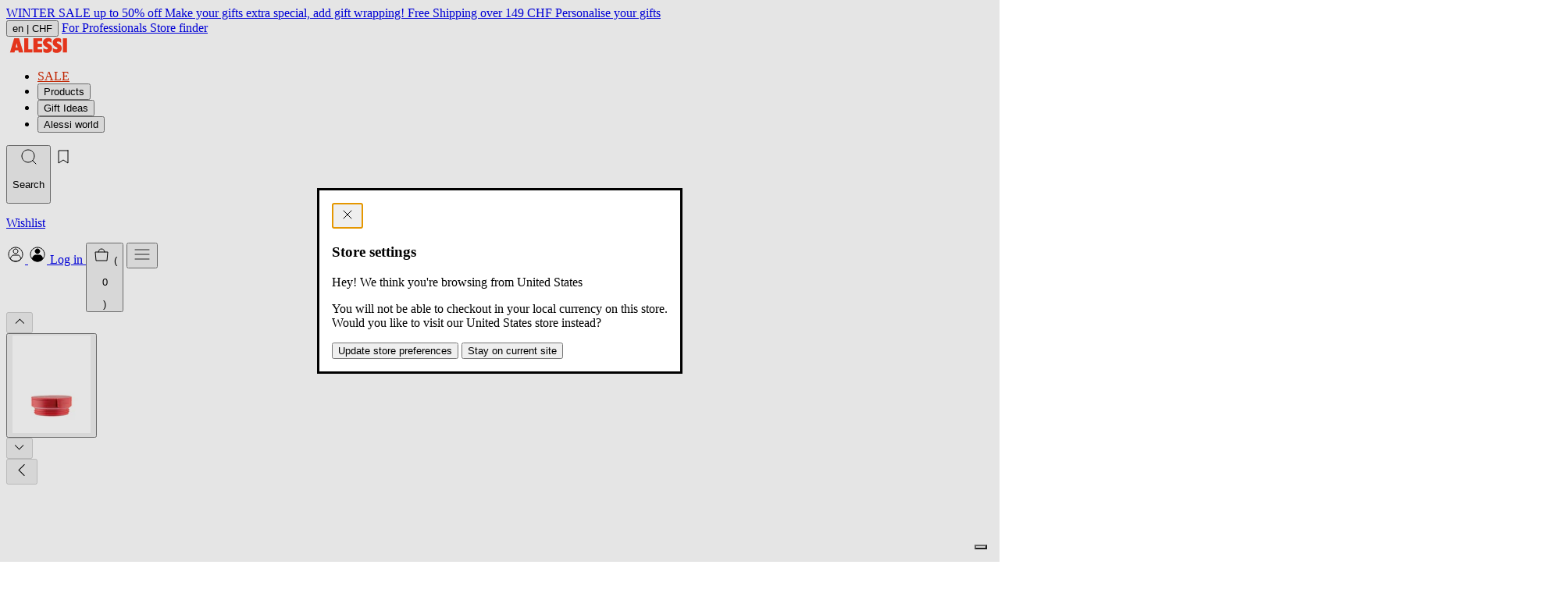

--- FILE ---
content_type: text/html; charset=utf-8
request_url: https://ch.alessi.com/products/gia24-co-r
body_size: 31491
content:
<!doctype html>




<html
  class="no-js"
  lang="en"
  data-locale="en"
  data-country="CH"
  data-currency="CHF"
  data-store="CH"
  data-root="/"
>
  <head>
    <meta charset="utf-8">
    <meta http-equiv="X-UA-Compatible" content="IE=edge">
    <meta name="viewport" content="width=device-width,initial-scale=1">
    <meta name="theme-color" content="">
    <link rel="canonical" href="https://ch.alessi.com/products/gia24-co-r">
    <link rel="preconnect" href="https://cdn.shopify.com" crossorigin>
    
<script src="//geoip-js.com/js/apis/geoip2/v2.1/geoip2.js" type="text/javascript"></script>
<script
  defer
  type="application/javascript"
  async
  src="https://static.klaviyo.com/onsite/js/klaviyo.js?company_id=TKAJeE"
></script>

<script>
  const device = /Mobi|Android/i.test(navigator.userAgent) ? "m" : "d";
  (function(w,d,s,l,i){w[l]=w[l]||[];w[l].push({'gtm.start': new Date().getTime(),event:'gtm.js'});var f=d.getElementsByTagName(s)[0], j=d.createElement(s),dl=l!='dataLayer'?'&l='+l:'';j.async=true;j.src='https://www.googletagmanager.com/gtm.js?id='+i+dl;f.parentNode.insertBefore(j,f); })(window,document,'script','dataLayer','GTM-KQ9X6XM');

  var dataLayer = dataLayer || [];
  dataLayer.push({
    event: "pageview",
    page: {
      page_status_code: "200",
      page_type: "product", // es: "product", "collection", "page"
      page_country: "CH",
      page_language: "en",
      device_type: device
    },
    user: {
      user_status_login: "guest",
      
    }
  });
  var loop_cart_content = [
                  ];
  function add_loop_cart_content(item){
    var find = false;
    for(var i in loop_cart_content){
      var product = loop_cart_content[i];
      if(product.item_variant == item.variant_id){
        if(product.quantity >= item.quantity){
          return false;
        }

        product.quantity +=1;
        return true;
      }
    }
      loop_cart_content.push(item);
    return true;
  }

  function add_loop_cart_content_by_line(line){
    var product = loop_cart_content[line];
    product.quantity +=1;
  }

   function remove_loop_cart_content(variant_id, remove_all){
    var index = -1;
     var value = 0;
     var pop = false;
    for(var i in loop_cart_content){
      var product = loop_cart_content[i];
      if(product.item_variant == variant_id){
        if(remove_all){
          pop = true;
          value = product.price * product.quantity;
        }else{
          product.quantity -=1;
          pop = product.quantity == 0;
          value = product.price;
        }
        index = i;
        break;
      }
    }
     if(index == -1 ){
       return;
     }
      dataLayer = dataLayer || [];
         var data = {
              event: 'remove_from_cart',
             currency: "EUR",
              items : [
                      loop_cart_content[index]
              ],
             value: value,
            };
           dataLayer.push(data);
     if(pop){
       loop_cart_content.splice(index, 1);
     }
     return value;
  }

  function change_loop_cart(line, quantity){
    var event_name = '';
    var product = loop_cart_content[line];
    if(product.quantity > quantity){
      event_name = 'remove_from_cart';
      remove_loop_cart_content_by_line(line, quantity == 0);
    }else{
      event_name = 'add_to_cart';
      add_loop_cart_content_by_line(line);
    }
     dataLayer = dataLayer || [];
    var data = {
              event: event_name,
             ecommerce:{
             currency: "EUR",
              items : [
                      product,
              ],
             value: product.price,
               }
            };
           dataLayer.push(data);
  }




  function remove_loop_cart_content_by_line(line, remove_all){
     var value = 0;
     var pop = false;
     var product = loop_cart_content[line];

     if(remove_all){
       pop = true;
       value = product.price * product.quantity;
     }else{
        product.quantity -=1;
        pop = product.quantity == 0;
        value = product.price;
     }
     if(pop){
       loop_cart_content.splice(line, 1);
     }
     return value;
  }


   function findMissingProduct(data){
      var items = data.items;

      for(var i in loop_cart_content){
        var product = loop_cart_content[i];
        var found = true;
        for(var j in items){
          var item = items[j];
          if(product.id == item.id){
            found = false;
            break;
          }
        }
        if(found){
            return i;
          }
      }
      return false;
    }


   function isMissProductFromCart(data){

      return data.items.length < loop_cart_content.length;
    }

    function findProductQuantityChange(data){
      var items = data.items;
      for(var i in items){
        var item = items[i];
        for(var j in loop_cart_content){
          var product = loop_cart_content[j];
          if(product.id == item.id && product.quantity != item.quantity){
            return [i,j];
          }
        }
      }
      return false;
    }


  function changedCart(data){
        var line = false;
        var qty = 0;
        if(isMissProductFromCart(data)){
          line = findMissingProduct(data);
        }else{
          index = findProductQuantityChange(data);
          if(!index){
            return;
          }
          line = index[1];
          qty = data.items[index[0]].quantity;
        }
        if(!line){
          return;
        }
    change_loop_cart(line, qty);
     }

   window.addEventListener('SCE:update', (event) => {
      //changedCart(event.detail);
    })

    window.addEventListener('SCE:change', (event) => {
      //changedCart(event.detail);
    })

    window.addEventListener('SCE:clear', (event) => {
      //changedCart(event.detail);
    })

  

    



  
      
      
      
      
         dataLayer = dataLayer || [];
         var data = {
              event: 'view_item',
             ecommerce:{
             currency: "EUR",
             items: [  { "item_id": "GIA24\/CO R", "item_name": "GIA24\/CO R", "item_brand": "Alessi", "item_variant":
"Default Title", "price": 10.0, "quantity": 1, "item_currency": "CHF", "availability":
"in_stock", "is_discounted": false, "discount": 0, "item_category":
null, "item_category2":
null
}
,]
            }
        };
           dataLayer.push(data);

    window.addEventListener('SCE:add', (event) => {
     var item = event.detail;
     var data = {
              event: 'add_to_cart',
              ecommerce:{
             currency: "EUR",
              items : [{ "item_id": "GIA24\/CO R", "item_name": "GIA24\/CO R", "item_brand": "Alessi", "item_variant":
"Default Title", "price": 10.0, "quantity": 1, "item_currency": "CHF", "availability":
"in_stock", "is_discounted": false, "discount": 0, "item_category":
null, "item_category2":
null
}
,],
             value: 10.00,
            }
            };
        if(add_loop_cart_content(event.detail)){
              dataLayer = dataLayer || [];
              dataLayer.push(data);
        }
      })
  

  

   
</script>
<script>
  (function () {
    if (!window) return;

    const CartEvents = {
      add: 'SCE:add',
      add_quick: 'SCE:quick',
      update: 'SCE:update',
      change: 'SCE:change',
      clear: 'SCE:clear',
      mutate: 'SCE:mutate',
    };

    const ShopifyCartURLs = [
      '/cart/add',
      '/cart/update',
      '/cart/change',
      '/cart/clear',
      '/cart/add.js',
      '/cart/update.js',
      '/cart/change.js',
      '/cart/clear.js',
    ];

    function isShopifyCartURL(url) {
      if (!url || typeof url != 'string') return false;
      const path = url.split('/').pop().split('?')[0];
      return ShopifyCartURLs.includes(`/cart/${path}`);
    }

    function updateType(url) {
      if (!url) return false;
      if (url.indexOf('cart/add') >= 0) {
        return 'add';
      } else if (url.indexOf('cart/update') >= 0) {
        return 'update';
      } else if (url.indexOf('cart/change') >= 0) {
        return 'change';
      } else if (url.indexOf('cart/clear') >= 0) {
        return 'clear';
      } else return false;
    }

    function dispatchEvent(url, detail) {
      if (typeof detail === 'string') {
        try {
          detail = JSON.parse(detail);
        } catch {}
      }

      window.dispatchEvent(new CustomEvent(CartEvents.mutate, { detail }));
      const type = updateType(url);
      switch (type) {
        case 'add':
          window.dispatchEvent(new CustomEvent(CartEvents.add, { detail }));
          break;
        case 'update':
          window.dispatchEvent(new CustomEvent(CartEvents.update, { detail }));
          break;
        case 'change':
          window.dispatchEvent(new CustomEvent(CartEvents.change, { detail }));
          break;
        case 'clear':
          window.dispatchEvent(new CustomEvent(CartEvents.clear, { detail }));
          break;
        default:
          break;
      }
    }
    function XHROverride() {
      if (!window.XMLHttpRequest) return;

      const originalOpen = window.XMLHttpRequest.prototype.open;
      window.XMLHttpRequest.prototype.open = function () {
        const url = arguments[1];
        //   console.log("XHROverride:"+ url);
        //console.log(arguments);
        this.addEventListener('load', function () {
          if (isShopifyCartURL(url)) {
            dispatchEvent(url, this.response);
          }
        });
        return originalOpen.apply(this, arguments);
      };
    }

    function fetchOverride() {
      if (!window.fetch || typeof window.fetch !== 'function') return;

      const originalFetch = window.fetch;
      window.fetch = function () {
        const response = originalFetch.apply(this, arguments);
        // console.log("fetchOverride: "+arguments[0]);
        //console.log(JSON.stringify(arguments));
        if (isShopifyCartURL(arguments[0])) {
          response.then((res) => {
            res
              .clone()
              .json()
              .then((data) => dispatchEvent(res.url, data));
          });
        }

        return response;
      };
    }

    fetchOverride();
    XHROverride();
  })();
</script>


<title>GIA24/CO R</title>


  



<!-- ch.alessi.com  https://ch.alessi.com/products/gia24-co-r https://ch.alessi.com/products/gia24-co-r -->
<link href="https://us.alessi.com/products/gia24-co-r" hreflang="en-US" rel="alternate">
<link href="https://uk.alessi.com/products/gia24-co-r" hreflang="en-GB" rel="alternate">

<link href="https://ch.alessi.com/products/gia24-co-r" hreflang="en-CH" rel="alternate">
<link href="https://ch.alessi.com/de/products/gia24-co-r" hreflang="de-CH" rel="alternate">
<link href="https://ch.alessi.com/fr/products/gia24-co-r" hreflang="fr-CH" rel="alternate">
<link href="https://ch.alessi.com/it/products/gia24-co-r" hreflang="it-CH" rel="alternate">

<link href="https://alessi.com/it/products/gia24-co-r" hreflang="it" rel="alternate">
<link href="https://alessi.com/de/products/gia24-co-r" hreflang="de" rel="alternate">
<link href="https://alessi.com/es/products/gia24-co-r" hreflang="es" rel="alternate">
<link href="https://alessi.com/fr/products/gia24-co-r" hreflang="fr" rel="alternate">

<link href="https://dk.alessi.com/products/gia24-co-r" hreflang="en-DK" rel="alternate">

<link href="https://se.alessi.com/products/gia24-co-r" hreflang="en-SE" rel="alternate">

<link href="https://nl.alessi.com/products/gia24-co-r" hreflang="nl" rel="alternate">
<link href="https://gr.alessi.com/products/gia24-co-r" hreflang="el" rel="alternate">
<link href="https://pt.alessi.com/products/gia24-co-r" hreflang="pt" rel="alternate">
<link href="https://fi.alessi.com/products/gia24-co-r" hreflang="fi" rel="alternate">
<link href="https://hr.alessi.com/products/gia24-co-r" hreflang="hr" rel="alternate">
<link href="https://pl.alessi.com/products/gia24-co-r" hreflang="pl" rel="alternate">
<link href="https://si.alessi.com/products/gia24-co-r" hreflang="sl" rel="alternate">
<link href="https://hu.alessi.com/products/gia24-co-r" hreflang="hu" rel="alternate">
<link href="https://cz.alessi.com/products/gia24-co-r" hreflang="cs" rel="alternate">
<link href="https://bg.alessi.com/products/gia24-co-r" hreflang="bg" rel="alternate">
<link href="https://ro.alessi.com/products/gia24-co-r" hreflang="ro" rel="alternate">
<link href="https://ee.alessi.com/products/gia24-co-r" hreflang="et" rel="alternate">
<link href="https://lt.alessi.com/products/gia24-co-r" hreflang="lt" rel="alternate">
<link href="https://lv.alessi.com/products/gia24-co-r" hreflang="lv" rel="alternate">
<link href="https://sk.alessi.com/products/gia24-co-r" hreflang="sk" rel="alternate">


  
<link href="//ch.alessi.com/cdn/shop/files/logo-fav_07148a63-e438-48c1-8558-c34d040f4d94_72x.jpg?v=1750250536-72x72.png" rel="apple-touch-icon" sizes="72x72">
<link href="//ch.alessi.com/cdn/shop/files/logo-fav_07148a63-e438-48c1-8558-c34d040f4d94_144x.jpg?v=1750250536-144x144.png" rel="apple-touch-icon" sizes="144x144">
<link href="//ch.alessi.com/cdn/shop/files/logo-fav_07148a63-e438-48c1-8558-c34d040f4d94_196x.jpg?v=1750250536" sizes="196x196" rel="icon" type="image/png">
<link href="//ch.alessi.com/cdn/shop/files/logo-fav_07148a63-e438-48c1-8558-c34d040f4d94_96x.jpg?v=1750250536" sizes="96x96" rel="icon" type="image/png">
<link href="//ch.alessi.com/cdn/shop/files/logo-fav_07148a63-e438-48c1-8558-c34d040f4d94_32x.jpg?v=1750250536" sizes="32x32" rel="icon" type="image/png">
<link href="//ch.alessi.com/cdn/shop/files/logo-fav_07148a63-e438-48c1-8558-c34d040f4d94_16x.jpg?v=1750250536" sizes="16x16" rel="icon" type="image/png">
<meta content="Alessi Spa (EU)" name="application-name">
<meta content="#000" name="msapplication-TileColor">
<meta content="//ch.alessi.com/cdn/shop/files/logo-fav_07148a63-e438-48c1-8558-c34d040f4d94_small.jpg?v=1750250536" name="msapplication-TileImage">













<meta content="Alessi Spa (EU)" property="og:site_name">
<meta content="https://ch.alessi.com/products/gia24-co-r" property="og:url">
<meta content="GIA24/CO R" property="og:title">
<meta content="product" property="og:type">
<meta content="Lid for Caffa travel mug red (GIA24 R)" property="og:description">


  

  <meta content="oos" property="product:availability">
  <meta content="10.00" property="product:price:amount">
  <meta content="CHF" property="product:price:currency">



    
      <meta content="http://ch.alessi.com/cdn/shop/files/GIA24-CO-R.jpg?v=1762335747" property="og:image">
      <meta content="https://ch.alessi.com/cdn/shop/files/GIA24-CO-R.jpg?v=1762335747" property="og:image:secure_url">
      <meta content="1648" property="og:image:width">
      <meta content="2062" property="og:image:height">
      <meta content="GIA24-CO_R.jpg" property="og:image:alt">
    
  

<meta content="@" name="twitter:site">
<meta content="summary_large_image" name="twitter:card">
<meta content="GIA24/CO R" name="twitter:title">
<meta content="Lid for Caffa travel mug red (GIA24 R)" name="twitter:description">


  <meta content="Lid for Caffa travel mug red (GIA24 R)" name="description">





  <link href="//ch.alessi.com/cdn/shop/t/388/assets/main-DgolTjvm.css" rel="stylesheet" type="text/css" media="all" />

<script>window.performance && window.performance.mark && window.performance.mark('shopify.content_for_header.start');</script><meta id="shopify-digital-wallet" name="shopify-digital-wallet" content="/33736032392/digital_wallets/dialog">
<meta name="shopify-checkout-api-token" content="9c94bd522e3b55f7a49d61421e3ad59e">
<meta id="in-context-paypal-metadata" data-shop-id="33736032392" data-venmo-supported="false" data-environment="production" data-locale="en_US" data-paypal-v4="true" data-currency="CHF">
<link rel="alternate" type="application/json+oembed" href="https://ch.alessi.com/products/gia24-co-r.oembed">
<script async="async" src="/checkouts/internal/preloads.js?locale=en-CH"></script>
<link rel="preconnect" href="https://shop.app" crossorigin="anonymous">
<script async="async" src="https://shop.app/checkouts/internal/preloads.js?locale=en-CH&shop_id=33736032392" crossorigin="anonymous"></script>
<script id="apple-pay-shop-capabilities" type="application/json">{"shopId":33736032392,"countryCode":"IT","currencyCode":"CHF","merchantCapabilities":["supports3DS"],"merchantId":"gid:\/\/shopify\/Shop\/33736032392","merchantName":"Alessi Spa (EU)","requiredBillingContactFields":["postalAddress","email","phone"],"requiredShippingContactFields":["postalAddress","email","phone"],"shippingType":"shipping","supportedNetworks":["visa","maestro","masterCard","amex"],"total":{"type":"pending","label":"Alessi Spa (EU)","amount":"1.00"},"shopifyPaymentsEnabled":true,"supportsSubscriptions":true}</script>
<script id="shopify-features" type="application/json">{"accessToken":"9c94bd522e3b55f7a49d61421e3ad59e","betas":["rich-media-storefront-analytics"],"domain":"ch.alessi.com","predictiveSearch":true,"shopId":33736032392,"locale":"en"}</script>
<script>var Shopify = Shopify || {};
Shopify.shop = "alessi-eu.myshopify.com";
Shopify.locale = "en";
Shopify.currency = {"active":"CHF","rate":"0.94819506"};
Shopify.country = "CH";
Shopify.theme = {"name":"alessi-shopify-theme\/main-eu-production-b-8\/1","id":181812199750,"schema_name":"Alessi Theme","schema_version":"13.0.0","theme_store_id":null,"role":"main"};
Shopify.theme.handle = "null";
Shopify.theme.style = {"id":null,"handle":null};
Shopify.cdnHost = "ch.alessi.com/cdn";
Shopify.routes = Shopify.routes || {};
Shopify.routes.root = "/";</script>
<script type="module">!function(o){(o.Shopify=o.Shopify||{}).modules=!0}(window);</script>
<script>!function(o){function n(){var o=[];function n(){o.push(Array.prototype.slice.apply(arguments))}return n.q=o,n}var t=o.Shopify=o.Shopify||{};t.loadFeatures=n(),t.autoloadFeatures=n()}(window);</script>
<script>
  window.ShopifyPay = window.ShopifyPay || {};
  window.ShopifyPay.apiHost = "shop.app\/pay";
  window.ShopifyPay.redirectState = null;
</script>
<script id="shop-js-analytics" type="application/json">{"pageType":"product"}</script>
<script defer="defer" async type="module" src="//ch.alessi.com/cdn/shopifycloud/shop-js/modules/v2/client.init-shop-cart-sync_BdyHc3Nr.en.esm.js"></script>
<script defer="defer" async type="module" src="//ch.alessi.com/cdn/shopifycloud/shop-js/modules/v2/chunk.common_Daul8nwZ.esm.js"></script>
<script type="module">
  await import("//ch.alessi.com/cdn/shopifycloud/shop-js/modules/v2/client.init-shop-cart-sync_BdyHc3Nr.en.esm.js");
await import("//ch.alessi.com/cdn/shopifycloud/shop-js/modules/v2/chunk.common_Daul8nwZ.esm.js");

  window.Shopify.SignInWithShop?.initShopCartSync?.({"fedCMEnabled":true,"windoidEnabled":true});

</script>
<script>
  window.Shopify = window.Shopify || {};
  if (!window.Shopify.featureAssets) window.Shopify.featureAssets = {};
  window.Shopify.featureAssets['shop-js'] = {"shop-cart-sync":["modules/v2/client.shop-cart-sync_QYOiDySF.en.esm.js","modules/v2/chunk.common_Daul8nwZ.esm.js"],"init-fed-cm":["modules/v2/client.init-fed-cm_DchLp9rc.en.esm.js","modules/v2/chunk.common_Daul8nwZ.esm.js"],"shop-button":["modules/v2/client.shop-button_OV7bAJc5.en.esm.js","modules/v2/chunk.common_Daul8nwZ.esm.js"],"init-windoid":["modules/v2/client.init-windoid_DwxFKQ8e.en.esm.js","modules/v2/chunk.common_Daul8nwZ.esm.js"],"shop-cash-offers":["modules/v2/client.shop-cash-offers_DWtL6Bq3.en.esm.js","modules/v2/chunk.common_Daul8nwZ.esm.js","modules/v2/chunk.modal_CQq8HTM6.esm.js"],"shop-toast-manager":["modules/v2/client.shop-toast-manager_CX9r1SjA.en.esm.js","modules/v2/chunk.common_Daul8nwZ.esm.js"],"init-shop-email-lookup-coordinator":["modules/v2/client.init-shop-email-lookup-coordinator_UhKnw74l.en.esm.js","modules/v2/chunk.common_Daul8nwZ.esm.js"],"pay-button":["modules/v2/client.pay-button_DzxNnLDY.en.esm.js","modules/v2/chunk.common_Daul8nwZ.esm.js"],"avatar":["modules/v2/client.avatar_BTnouDA3.en.esm.js"],"init-shop-cart-sync":["modules/v2/client.init-shop-cart-sync_BdyHc3Nr.en.esm.js","modules/v2/chunk.common_Daul8nwZ.esm.js"],"shop-login-button":["modules/v2/client.shop-login-button_D8B466_1.en.esm.js","modules/v2/chunk.common_Daul8nwZ.esm.js","modules/v2/chunk.modal_CQq8HTM6.esm.js"],"init-customer-accounts-sign-up":["modules/v2/client.init-customer-accounts-sign-up_C8fpPm4i.en.esm.js","modules/v2/client.shop-login-button_D8B466_1.en.esm.js","modules/v2/chunk.common_Daul8nwZ.esm.js","modules/v2/chunk.modal_CQq8HTM6.esm.js"],"init-shop-for-new-customer-accounts":["modules/v2/client.init-shop-for-new-customer-accounts_CVTO0Ztu.en.esm.js","modules/v2/client.shop-login-button_D8B466_1.en.esm.js","modules/v2/chunk.common_Daul8nwZ.esm.js","modules/v2/chunk.modal_CQq8HTM6.esm.js"],"init-customer-accounts":["modules/v2/client.init-customer-accounts_dRgKMfrE.en.esm.js","modules/v2/client.shop-login-button_D8B466_1.en.esm.js","modules/v2/chunk.common_Daul8nwZ.esm.js","modules/v2/chunk.modal_CQq8HTM6.esm.js"],"shop-follow-button":["modules/v2/client.shop-follow-button_CkZpjEct.en.esm.js","modules/v2/chunk.common_Daul8nwZ.esm.js","modules/v2/chunk.modal_CQq8HTM6.esm.js"],"lead-capture":["modules/v2/client.lead-capture_BntHBhfp.en.esm.js","modules/v2/chunk.common_Daul8nwZ.esm.js","modules/v2/chunk.modal_CQq8HTM6.esm.js"],"checkout-modal":["modules/v2/client.checkout-modal_CfxcYbTm.en.esm.js","modules/v2/chunk.common_Daul8nwZ.esm.js","modules/v2/chunk.modal_CQq8HTM6.esm.js"],"shop-login":["modules/v2/client.shop-login_Da4GZ2H6.en.esm.js","modules/v2/chunk.common_Daul8nwZ.esm.js","modules/v2/chunk.modal_CQq8HTM6.esm.js"],"payment-terms":["modules/v2/client.payment-terms_MV4M3zvL.en.esm.js","modules/v2/chunk.common_Daul8nwZ.esm.js","modules/v2/chunk.modal_CQq8HTM6.esm.js"]};
</script>
<script>(function() {
  var isLoaded = false;
  function asyncLoad() {
    if (isLoaded) return;
    isLoaded = true;
    var urls = ["https:\/\/config.gorgias.chat\/bundle-loader\/01HBR4Y5PR9H5AHRBYBGHFK632?source=shopify1click\u0026shop=alessi-eu.myshopify.com","\/\/cdn-redirector.glopal.com\/common\/js\/webinterpret-loader.js?shop=alessi-eu.myshopify.com","https:\/\/cdn.9gtb.com\/loader.js?g_cvt_id=f6bbf2fa-7d67-4c8f-9ec2-152974aecca5\u0026shop=alessi-eu.myshopify.com","https:\/\/s3.eu-west-1.amazonaws.com\/production-klarna-il-shopify-osm\/f1b3d17aa67707db5225aa5747c03d331dbcb8ea\/alessi-eu.myshopify.com-1767826803461.js?shop=alessi-eu.myshopify.com","https:\/\/cdn.pushowl.com\/latest\/sdks\/pushowl-shopify.js?subdomain=alessi-eu\u0026environment=production\u0026guid=81925583-9f32-43d6-a31f-3fb8b4f7ae46\u0026shop=alessi-eu.myshopify.com"];
    for (var i = 0; i < urls.length; i++) {
      var s = document.createElement('script');
      s.type = 'text/javascript';
      s.async = true;
      s.src = urls[i];
      var x = document.getElementsByTagName('script')[0];
      x.parentNode.insertBefore(s, x);
    }
  };
  if(window.attachEvent) {
    window.attachEvent('onload', asyncLoad);
  } else {
    window.addEventListener('load', asyncLoad, false);
  }
})();</script>
<script id="__st">var __st={"a":33736032392,"offset":3600,"reqid":"e5c1a7ef-682c-4fc3-b09f-d32607f4b750-1769031545","pageurl":"ch.alessi.com\/products\/gia24-co-r","u":"c21f4a758ecb","p":"product","rtyp":"product","rid":6831802679432};</script>
<script>window.ShopifyPaypalV4VisibilityTracking = true;</script>
<script id="captcha-bootstrap">!function(){'use strict';const t='contact',e='account',n='new_comment',o=[[t,t],['blogs',n],['comments',n],[t,'customer']],c=[[e,'customer_login'],[e,'guest_login'],[e,'recover_customer_password'],[e,'create_customer']],r=t=>t.map((([t,e])=>`form[action*='/${t}']:not([data-nocaptcha='true']) input[name='form_type'][value='${e}']`)).join(','),a=t=>()=>t?[...document.querySelectorAll(t)].map((t=>t.form)):[];function s(){const t=[...o],e=r(t);return a(e)}const i='password',u='form_key',d=['recaptcha-v3-token','g-recaptcha-response','h-captcha-response',i],f=()=>{try{return window.sessionStorage}catch{return}},m='__shopify_v',_=t=>t.elements[u];function p(t,e,n=!1){try{const o=window.sessionStorage,c=JSON.parse(o.getItem(e)),{data:r}=function(t){const{data:e,action:n}=t;return t[m]||n?{data:e,action:n}:{data:t,action:n}}(c);for(const[e,n]of Object.entries(r))t.elements[e]&&(t.elements[e].value=n);n&&o.removeItem(e)}catch(o){console.error('form repopulation failed',{error:o})}}const l='form_type',E='cptcha';function T(t){t.dataset[E]=!0}const w=window,h=w.document,L='Shopify',v='ce_forms',y='captcha';let A=!1;((t,e)=>{const n=(g='f06e6c50-85a8-45c8-87d0-21a2b65856fe',I='https://cdn.shopify.com/shopifycloud/storefront-forms-hcaptcha/ce_storefront_forms_captcha_hcaptcha.v1.5.2.iife.js',D={infoText:'Protected by hCaptcha',privacyText:'Privacy',termsText:'Terms'},(t,e,n)=>{const o=w[L][v],c=o.bindForm;if(c)return c(t,g,e,D).then(n);var r;o.q.push([[t,g,e,D],n]),r=I,A||(h.body.append(Object.assign(h.createElement('script'),{id:'captcha-provider',async:!0,src:r})),A=!0)});var g,I,D;w[L]=w[L]||{},w[L][v]=w[L][v]||{},w[L][v].q=[],w[L][y]=w[L][y]||{},w[L][y].protect=function(t,e){n(t,void 0,e),T(t)},Object.freeze(w[L][y]),function(t,e,n,w,h,L){const[v,y,A,g]=function(t,e,n){const i=e?o:[],u=t?c:[],d=[...i,...u],f=r(d),m=r(i),_=r(d.filter((([t,e])=>n.includes(e))));return[a(f),a(m),a(_),s()]}(w,h,L),I=t=>{const e=t.target;return e instanceof HTMLFormElement?e:e&&e.form},D=t=>v().includes(t);t.addEventListener('submit',(t=>{const e=I(t);if(!e)return;const n=D(e)&&!e.dataset.hcaptchaBound&&!e.dataset.recaptchaBound,o=_(e),c=g().includes(e)&&(!o||!o.value);(n||c)&&t.preventDefault(),c&&!n&&(function(t){try{if(!f())return;!function(t){const e=f();if(!e)return;const n=_(t);if(!n)return;const o=n.value;o&&e.removeItem(o)}(t);const e=Array.from(Array(32),(()=>Math.random().toString(36)[2])).join('');!function(t,e){_(t)||t.append(Object.assign(document.createElement('input'),{type:'hidden',name:u})),t.elements[u].value=e}(t,e),function(t,e){const n=f();if(!n)return;const o=[...t.querySelectorAll(`input[type='${i}']`)].map((({name:t})=>t)),c=[...d,...o],r={};for(const[a,s]of new FormData(t).entries())c.includes(a)||(r[a]=s);n.setItem(e,JSON.stringify({[m]:1,action:t.action,data:r}))}(t,e)}catch(e){console.error('failed to persist form',e)}}(e),e.submit())}));const S=(t,e)=>{t&&!t.dataset[E]&&(n(t,e.some((e=>e===t))),T(t))};for(const o of['focusin','change'])t.addEventListener(o,(t=>{const e=I(t);D(e)&&S(e,y())}));const B=e.get('form_key'),M=e.get(l),P=B&&M;t.addEventListener('DOMContentLoaded',(()=>{const t=y();if(P)for(const e of t)e.elements[l].value===M&&p(e,B);[...new Set([...A(),...v().filter((t=>'true'===t.dataset.shopifyCaptcha))])].forEach((e=>S(e,t)))}))}(h,new URLSearchParams(w.location.search),n,t,e,['guest_login'])})(!0,!0)}();</script>
<script integrity="sha256-4kQ18oKyAcykRKYeNunJcIwy7WH5gtpwJnB7kiuLZ1E=" data-source-attribution="shopify.loadfeatures" defer="defer" src="//ch.alessi.com/cdn/shopifycloud/storefront/assets/storefront/load_feature-a0a9edcb.js" crossorigin="anonymous"></script>
<script crossorigin="anonymous" defer="defer" src="//ch.alessi.com/cdn/shopifycloud/storefront/assets/shopify_pay/storefront-65b4c6d7.js?v=20250812"></script>
<script data-source-attribution="shopify.dynamic_checkout.dynamic.init">var Shopify=Shopify||{};Shopify.PaymentButton=Shopify.PaymentButton||{isStorefrontPortableWallets:!0,init:function(){window.Shopify.PaymentButton.init=function(){};var t=document.createElement("script");t.src="https://ch.alessi.com/cdn/shopifycloud/portable-wallets/latest/portable-wallets.en.js",t.type="module",document.head.appendChild(t)}};
</script>
<script data-source-attribution="shopify.dynamic_checkout.buyer_consent">
  function portableWalletsHideBuyerConsent(e){var t=document.getElementById("shopify-buyer-consent"),n=document.getElementById("shopify-subscription-policy-button");t&&n&&(t.classList.add("hidden"),t.setAttribute("aria-hidden","true"),n.removeEventListener("click",e))}function portableWalletsShowBuyerConsent(e){var t=document.getElementById("shopify-buyer-consent"),n=document.getElementById("shopify-subscription-policy-button");t&&n&&(t.classList.remove("hidden"),t.removeAttribute("aria-hidden"),n.addEventListener("click",e))}window.Shopify?.PaymentButton&&(window.Shopify.PaymentButton.hideBuyerConsent=portableWalletsHideBuyerConsent,window.Shopify.PaymentButton.showBuyerConsent=portableWalletsShowBuyerConsent);
</script>
<script data-source-attribution="shopify.dynamic_checkout.cart.bootstrap">document.addEventListener("DOMContentLoaded",(function(){function t(){return document.querySelector("shopify-accelerated-checkout-cart, shopify-accelerated-checkout")}if(t())Shopify.PaymentButton.init();else{new MutationObserver((function(e,n){t()&&(Shopify.PaymentButton.init(),n.disconnect())})).observe(document.body,{childList:!0,subtree:!0})}}));
</script>
<link id="shopify-accelerated-checkout-styles" rel="stylesheet" media="screen" href="https://ch.alessi.com/cdn/shopifycloud/portable-wallets/latest/accelerated-checkout-backwards-compat.css" crossorigin="anonymous">
<style id="shopify-accelerated-checkout-cart">
        #shopify-buyer-consent {
  margin-top: 1em;
  display: inline-block;
  width: 100%;
}

#shopify-buyer-consent.hidden {
  display: none;
}

#shopify-subscription-policy-button {
  background: none;
  border: none;
  padding: 0;
  text-decoration: underline;
  font-size: inherit;
  cursor: pointer;
}

#shopify-subscription-policy-button::before {
  box-shadow: none;
}

      </style>
<script id="sections-script" data-sections="main-product-spare" defer="defer" src="//ch.alessi.com/cdn/shop/t/388/compiled_assets/scripts.js?v=110093"></script>
<script id="snippets-script" data-snippets="store-selector-check-modal" defer="defer" src="//ch.alessi.com/cdn/shop/t/388/compiled_assets/snippet-scripts.js?v=110093"></script>
<script>window.performance && window.performance.mark && window.performance.mark('shopify.content_for_header.end');</script>
  <!-- BEGIN app block: shopify://apps/triplewhale/blocks/triple_pixel_snippet/483d496b-3f1a-4609-aea7-8eee3b6b7a2a --><link rel='preconnect dns-prefetch' href='https://api.config-security.com/' crossorigin />
<link rel='preconnect dns-prefetch' href='https://conf.config-security.com/' crossorigin />
<script>
/* >> TriplePixel :: start*/
window.TriplePixelData={TripleName:"alessi-eu.myshopify.com",ver:"2.16",plat:"SHOPIFY",isHeadless:false,src:'SHOPIFY_EXT',product:{id:"6831802679432",name:`GIA24/CO R`,price:"10.00",variant:"40128786137224"},search:"",collection:"",cart:"",template:"product",curr:"CHF" || "EUR"},function(W,H,A,L,E,_,B,N){function O(U,T,P,H,R){void 0===R&&(R=!1),H=new XMLHttpRequest,P?(H.open("POST",U,!0),H.setRequestHeader("Content-Type","text/plain")):H.open("GET",U,!0),H.send(JSON.stringify(P||{})),H.onreadystatechange=function(){4===H.readyState&&200===H.status?(R=H.responseText,U.includes("/first")?eval(R):P||(N[B]=R)):(299<H.status||H.status<200)&&T&&!R&&(R=!0,O(U,T-1,P))}}if(N=window,!N[H+"sn"]){N[H+"sn"]=1,L=function(){return Date.now().toString(36)+"_"+Math.random().toString(36)};try{A.setItem(H,1+(0|A.getItem(H)||0)),(E=JSON.parse(A.getItem(H+"U")||"[]")).push({u:location.href,r:document.referrer,t:Date.now(),id:L()}),A.setItem(H+"U",JSON.stringify(E))}catch(e){}var i,m,p;A.getItem('"!nC`')||(_=A,A=N,A[H]||(E=A[H]=function(t,e,i){return void 0===i&&(i=[]),"State"==t?E.s:(W=L(),(E._q=E._q||[]).push([W,t,e].concat(i)),W)},E.s="Installed",E._q=[],E.ch=W,B="configSecurityConfModel",N[B]=1,O("https://conf.config-security.com/model",5),i=L(),m=A[atob("c2NyZWVu")],_.setItem("di_pmt_wt",i),p={id:i,action:"profile",avatar:_.getItem("auth-security_rand_salt_"),time:m[atob("d2lkdGg=")]+":"+m[atob("aGVpZ2h0")],host:A.TriplePixelData.TripleName,plat:A.TriplePixelData.plat,url:window.location.href.slice(0,500),ref:document.referrer,ver:A.TriplePixelData.ver},O("https://api.config-security.com/event",5,p),O("https://api.config-security.com/first?host=".concat(p.host,"&plat=").concat(p.plat),5)))}}("","TriplePixel",localStorage);
/* << TriplePixel :: end*/
</script>



<!-- END app block --><link href="https://monorail-edge.shopifysvc.com" rel="dns-prefetch">
<script>(function(){if ("sendBeacon" in navigator && "performance" in window) {try {var session_token_from_headers = performance.getEntriesByType('navigation')[0].serverTiming.find(x => x.name == '_s').description;} catch {var session_token_from_headers = undefined;}var session_cookie_matches = document.cookie.match(/_shopify_s=([^;]*)/);var session_token_from_cookie = session_cookie_matches && session_cookie_matches.length === 2 ? session_cookie_matches[1] : "";var session_token = session_token_from_headers || session_token_from_cookie || "";function handle_abandonment_event(e) {var entries = performance.getEntries().filter(function(entry) {return /monorail-edge.shopifysvc.com/.test(entry.name);});if (!window.abandonment_tracked && entries.length === 0) {window.abandonment_tracked = true;var currentMs = Date.now();var navigation_start = performance.timing.navigationStart;var payload = {shop_id: 33736032392,url: window.location.href,navigation_start,duration: currentMs - navigation_start,session_token,page_type: "product"};window.navigator.sendBeacon("https://monorail-edge.shopifysvc.com/v1/produce", JSON.stringify({schema_id: "online_store_buyer_site_abandonment/1.1",payload: payload,metadata: {event_created_at_ms: currentMs,event_sent_at_ms: currentMs}}));}}window.addEventListener('pagehide', handle_abandonment_event);}}());</script>
<script id="web-pixels-manager-setup">(function e(e,d,r,n,o){if(void 0===o&&(o={}),!Boolean(null===(a=null===(i=window.Shopify)||void 0===i?void 0:i.analytics)||void 0===a?void 0:a.replayQueue)){var i,a;window.Shopify=window.Shopify||{};var t=window.Shopify;t.analytics=t.analytics||{};var s=t.analytics;s.replayQueue=[],s.publish=function(e,d,r){return s.replayQueue.push([e,d,r]),!0};try{self.performance.mark("wpm:start")}catch(e){}var l=function(){var e={modern:/Edge?\/(1{2}[4-9]|1[2-9]\d|[2-9]\d{2}|\d{4,})\.\d+(\.\d+|)|Firefox\/(1{2}[4-9]|1[2-9]\d|[2-9]\d{2}|\d{4,})\.\d+(\.\d+|)|Chrom(ium|e)\/(9{2}|\d{3,})\.\d+(\.\d+|)|(Maci|X1{2}).+ Version\/(15\.\d+|(1[6-9]|[2-9]\d|\d{3,})\.\d+)([,.]\d+|)( \(\w+\)|)( Mobile\/\w+|) Safari\/|Chrome.+OPR\/(9{2}|\d{3,})\.\d+\.\d+|(CPU[ +]OS|iPhone[ +]OS|CPU[ +]iPhone|CPU IPhone OS|CPU iPad OS)[ +]+(15[._]\d+|(1[6-9]|[2-9]\d|\d{3,})[._]\d+)([._]\d+|)|Android:?[ /-](13[3-9]|1[4-9]\d|[2-9]\d{2}|\d{4,})(\.\d+|)(\.\d+|)|Android.+Firefox\/(13[5-9]|1[4-9]\d|[2-9]\d{2}|\d{4,})\.\d+(\.\d+|)|Android.+Chrom(ium|e)\/(13[3-9]|1[4-9]\d|[2-9]\d{2}|\d{4,})\.\d+(\.\d+|)|SamsungBrowser\/([2-9]\d|\d{3,})\.\d+/,legacy:/Edge?\/(1[6-9]|[2-9]\d|\d{3,})\.\d+(\.\d+|)|Firefox\/(5[4-9]|[6-9]\d|\d{3,})\.\d+(\.\d+|)|Chrom(ium|e)\/(5[1-9]|[6-9]\d|\d{3,})\.\d+(\.\d+|)([\d.]+$|.*Safari\/(?![\d.]+ Edge\/[\d.]+$))|(Maci|X1{2}).+ Version\/(10\.\d+|(1[1-9]|[2-9]\d|\d{3,})\.\d+)([,.]\d+|)( \(\w+\)|)( Mobile\/\w+|) Safari\/|Chrome.+OPR\/(3[89]|[4-9]\d|\d{3,})\.\d+\.\d+|(CPU[ +]OS|iPhone[ +]OS|CPU[ +]iPhone|CPU IPhone OS|CPU iPad OS)[ +]+(10[._]\d+|(1[1-9]|[2-9]\d|\d{3,})[._]\d+)([._]\d+|)|Android:?[ /-](13[3-9]|1[4-9]\d|[2-9]\d{2}|\d{4,})(\.\d+|)(\.\d+|)|Mobile Safari.+OPR\/([89]\d|\d{3,})\.\d+\.\d+|Android.+Firefox\/(13[5-9]|1[4-9]\d|[2-9]\d{2}|\d{4,})\.\d+(\.\d+|)|Android.+Chrom(ium|e)\/(13[3-9]|1[4-9]\d|[2-9]\d{2}|\d{4,})\.\d+(\.\d+|)|Android.+(UC? ?Browser|UCWEB|U3)[ /]?(15\.([5-9]|\d{2,})|(1[6-9]|[2-9]\d|\d{3,})\.\d+)\.\d+|SamsungBrowser\/(5\.\d+|([6-9]|\d{2,})\.\d+)|Android.+MQ{2}Browser\/(14(\.(9|\d{2,})|)|(1[5-9]|[2-9]\d|\d{3,})(\.\d+|))(\.\d+|)|K[Aa][Ii]OS\/(3\.\d+|([4-9]|\d{2,})\.\d+)(\.\d+|)/},d=e.modern,r=e.legacy,n=navigator.userAgent;return n.match(d)?"modern":n.match(r)?"legacy":"unknown"}(),u="modern"===l?"modern":"legacy",c=(null!=n?n:{modern:"",legacy:""})[u],f=function(e){return[e.baseUrl,"/wpm","/b",e.hashVersion,"modern"===e.buildTarget?"m":"l",".js"].join("")}({baseUrl:d,hashVersion:r,buildTarget:u}),m=function(e){var d=e.version,r=e.bundleTarget,n=e.surface,o=e.pageUrl,i=e.monorailEndpoint;return{emit:function(e){var a=e.status,t=e.errorMsg,s=(new Date).getTime(),l=JSON.stringify({metadata:{event_sent_at_ms:s},events:[{schema_id:"web_pixels_manager_load/3.1",payload:{version:d,bundle_target:r,page_url:o,status:a,surface:n,error_msg:t},metadata:{event_created_at_ms:s}}]});if(!i)return console&&console.warn&&console.warn("[Web Pixels Manager] No Monorail endpoint provided, skipping logging."),!1;try{return self.navigator.sendBeacon.bind(self.navigator)(i,l)}catch(e){}var u=new XMLHttpRequest;try{return u.open("POST",i,!0),u.setRequestHeader("Content-Type","text/plain"),u.send(l),!0}catch(e){return console&&console.warn&&console.warn("[Web Pixels Manager] Got an unhandled error while logging to Monorail."),!1}}}}({version:r,bundleTarget:l,surface:e.surface,pageUrl:self.location.href,monorailEndpoint:e.monorailEndpoint});try{o.browserTarget=l,function(e){var d=e.src,r=e.async,n=void 0===r||r,o=e.onload,i=e.onerror,a=e.sri,t=e.scriptDataAttributes,s=void 0===t?{}:t,l=document.createElement("script"),u=document.querySelector("head"),c=document.querySelector("body");if(l.async=n,l.src=d,a&&(l.integrity=a,l.crossOrigin="anonymous"),s)for(var f in s)if(Object.prototype.hasOwnProperty.call(s,f))try{l.dataset[f]=s[f]}catch(e){}if(o&&l.addEventListener("load",o),i&&l.addEventListener("error",i),u)u.appendChild(l);else{if(!c)throw new Error("Did not find a head or body element to append the script");c.appendChild(l)}}({src:f,async:!0,onload:function(){if(!function(){var e,d;return Boolean(null===(d=null===(e=window.Shopify)||void 0===e?void 0:e.analytics)||void 0===d?void 0:d.initialized)}()){var d=window.webPixelsManager.init(e)||void 0;if(d){var r=window.Shopify.analytics;r.replayQueue.forEach((function(e){var r=e[0],n=e[1],o=e[2];d.publishCustomEvent(r,n,o)})),r.replayQueue=[],r.publish=d.publishCustomEvent,r.visitor=d.visitor,r.initialized=!0}}},onerror:function(){return m.emit({status:"failed",errorMsg:"".concat(f," has failed to load")})},sri:function(e){var d=/^sha384-[A-Za-z0-9+/=]+$/;return"string"==typeof e&&d.test(e)}(c)?c:"",scriptDataAttributes:o}),m.emit({status:"loading"})}catch(e){m.emit({status:"failed",errorMsg:(null==e?void 0:e.message)||"Unknown error"})}}})({shopId: 33736032392,storefrontBaseUrl: "https://alessi.com",extensionsBaseUrl: "https://extensions.shopifycdn.com/cdn/shopifycloud/web-pixels-manager",monorailEndpoint: "https://monorail-edge.shopifysvc.com/unstable/produce_batch",surface: "storefront-renderer",enabledBetaFlags: ["2dca8a86"],webPixelsConfigList: [{"id":"2660139334","configuration":"{\"accountID\":\"TKAJeE\",\"webPixelConfig\":\"eyJlbmFibGVBZGRlZFRvQ2FydEV2ZW50cyI6IHRydWV9\"}","eventPayloadVersion":"v1","runtimeContext":"STRICT","scriptVersion":"524f6c1ee37bacdca7657a665bdca589","type":"APP","apiClientId":123074,"privacyPurposes":["ANALYTICS","MARKETING"],"dataSharingAdjustments":{"protectedCustomerApprovalScopes":["read_customer_address","read_customer_email","read_customer_name","read_customer_personal_data","read_customer_phone"]}},{"id":"522780998","configuration":"{\"shopId\":\"alessi-eu.myshopify.com\"}","eventPayloadVersion":"v1","runtimeContext":"STRICT","scriptVersion":"674c31de9c131805829c42a983792da6","type":"APP","apiClientId":2753413,"privacyPurposes":["ANALYTICS","MARKETING","SALE_OF_DATA"],"dataSharingAdjustments":{"protectedCustomerApprovalScopes":["read_customer_address","read_customer_email","read_customer_name","read_customer_personal_data","read_customer_phone"]}},{"id":"382861638","configuration":"{\"pixel_id\":\"412669486208454\",\"pixel_type\":\"facebook_pixel\",\"metaapp_system_user_token\":\"-\"}","eventPayloadVersion":"v1","runtimeContext":"OPEN","scriptVersion":"ca16bc87fe92b6042fbaa3acc2fbdaa6","type":"APP","apiClientId":2329312,"privacyPurposes":["ANALYTICS","MARKETING","SALE_OF_DATA"],"dataSharingAdjustments":{"protectedCustomerApprovalScopes":["read_customer_address","read_customer_email","read_customer_name","read_customer_personal_data","read_customer_phone"]}},{"id":"236912966","configuration":"{\"subdomain\": \"alessi-eu\"}","eventPayloadVersion":"v1","runtimeContext":"STRICT","scriptVersion":"69e1bed23f1568abe06fb9d113379033","type":"APP","apiClientId":1615517,"privacyPurposes":["ANALYTICS","MARKETING","SALE_OF_DATA"],"dataSharingAdjustments":{"protectedCustomerApprovalScopes":["read_customer_address","read_customer_email","read_customer_name","read_customer_personal_data","read_customer_phone"]}},{"id":"153780550","configuration":"{\"tagID\":\"2612895381862\"}","eventPayloadVersion":"v1","runtimeContext":"STRICT","scriptVersion":"18031546ee651571ed29edbe71a3550b","type":"APP","apiClientId":3009811,"privacyPurposes":["ANALYTICS","MARKETING","SALE_OF_DATA"],"dataSharingAdjustments":{"protectedCustomerApprovalScopes":["read_customer_address","read_customer_email","read_customer_name","read_customer_personal_data","read_customer_phone"]}},{"id":"77234502","eventPayloadVersion":"1","runtimeContext":"LAX","scriptVersion":"73","type":"CUSTOM","privacyPurposes":[],"name":"GTM - EU"},{"id":"shopify-app-pixel","configuration":"{}","eventPayloadVersion":"v1","runtimeContext":"STRICT","scriptVersion":"0450","apiClientId":"shopify-pixel","type":"APP","privacyPurposes":["ANALYTICS","MARKETING"]},{"id":"shopify-custom-pixel","eventPayloadVersion":"v1","runtimeContext":"LAX","scriptVersion":"0450","apiClientId":"shopify-pixel","type":"CUSTOM","privacyPurposes":["ANALYTICS","MARKETING"]}],isMerchantRequest: false,initData: {"shop":{"name":"Alessi Spa (EU)","paymentSettings":{"currencyCode":"EUR"},"myshopifyDomain":"alessi-eu.myshopify.com","countryCode":"IT","storefrontUrl":"https:\/\/ch.alessi.com"},"customer":null,"cart":null,"checkout":null,"productVariants":[{"price":{"amount":10.0,"currencyCode":"CHF"},"product":{"title":"GIA24\/CO R","vendor":"Alessi Spa (EU)","id":"6831802679432","untranslatedTitle":"GIA24\/CO R","url":"\/products\/gia24-co-r","type":"Spare Part"},"id":"40128786137224","image":{"src":"\/\/ch.alessi.com\/cdn\/shop\/files\/GIA24-CO-R.jpg?v=1762335747"},"sku":"GIA24\/CO R","title":"Default Title","untranslatedTitle":"Default Title"}],"purchasingCompany":null},},"https://ch.alessi.com/cdn","fcfee988w5aeb613cpc8e4bc33m6693e112",{"modern":"","legacy":""},{"shopId":"33736032392","storefrontBaseUrl":"https:\/\/alessi.com","extensionBaseUrl":"https:\/\/extensions.shopifycdn.com\/cdn\/shopifycloud\/web-pixels-manager","surface":"storefront-renderer","enabledBetaFlags":"[\"2dca8a86\"]","isMerchantRequest":"false","hashVersion":"fcfee988w5aeb613cpc8e4bc33m6693e112","publish":"custom","events":"[[\"page_viewed\",{}],[\"product_viewed\",{\"productVariant\":{\"price\":{\"amount\":10.0,\"currencyCode\":\"CHF\"},\"product\":{\"title\":\"GIA24\/CO R\",\"vendor\":\"Alessi Spa (EU)\",\"id\":\"6831802679432\",\"untranslatedTitle\":\"GIA24\/CO R\",\"url\":\"\/products\/gia24-co-r\",\"type\":\"Spare Part\"},\"id\":\"40128786137224\",\"image\":{\"src\":\"\/\/ch.alessi.com\/cdn\/shop\/files\/GIA24-CO-R.jpg?v=1762335747\"},\"sku\":\"GIA24\/CO R\",\"title\":\"Default Title\",\"untranslatedTitle\":\"Default Title\"}}]]"});</script><script>
  window.ShopifyAnalytics = window.ShopifyAnalytics || {};
  window.ShopifyAnalytics.meta = window.ShopifyAnalytics.meta || {};
  window.ShopifyAnalytics.meta.currency = 'CHF';
  var meta = {"product":{"id":6831802679432,"gid":"gid:\/\/shopify\/Product\/6831802679432","vendor":"Alessi Spa (EU)","type":"Spare Part","handle":"gia24-co-r","variants":[{"id":40128786137224,"price":1000,"name":"GIA24\/CO R","public_title":null,"sku":"GIA24\/CO R"}],"remote":false},"page":{"pageType":"product","resourceType":"product","resourceId":6831802679432,"requestId":"e5c1a7ef-682c-4fc3-b09f-d32607f4b750-1769031545"}};
  for (var attr in meta) {
    window.ShopifyAnalytics.meta[attr] = meta[attr];
  }
</script>
<script class="analytics">
  (function () {
    var customDocumentWrite = function(content) {
      var jquery = null;

      if (window.jQuery) {
        jquery = window.jQuery;
      } else if (window.Checkout && window.Checkout.$) {
        jquery = window.Checkout.$;
      }

      if (jquery) {
        jquery('body').append(content);
      }
    };

    var hasLoggedConversion = function(token) {
      if (token) {
        return document.cookie.indexOf('loggedConversion=' + token) !== -1;
      }
      return false;
    }

    var setCookieIfConversion = function(token) {
      if (token) {
        var twoMonthsFromNow = new Date(Date.now());
        twoMonthsFromNow.setMonth(twoMonthsFromNow.getMonth() + 2);

        document.cookie = 'loggedConversion=' + token + '; expires=' + twoMonthsFromNow;
      }
    }

    var trekkie = window.ShopifyAnalytics.lib = window.trekkie = window.trekkie || [];
    if (trekkie.integrations) {
      return;
    }
    trekkie.methods = [
      'identify',
      'page',
      'ready',
      'track',
      'trackForm',
      'trackLink'
    ];
    trekkie.factory = function(method) {
      return function() {
        var args = Array.prototype.slice.call(arguments);
        args.unshift(method);
        trekkie.push(args);
        return trekkie;
      };
    };
    for (var i = 0; i < trekkie.methods.length; i++) {
      var key = trekkie.methods[i];
      trekkie[key] = trekkie.factory(key);
    }
    trekkie.load = function(config) {
      trekkie.config = config || {};
      trekkie.config.initialDocumentCookie = document.cookie;
      var first = document.getElementsByTagName('script')[0];
      var script = document.createElement('script');
      script.type = 'text/javascript';
      script.onerror = function(e) {
        var scriptFallback = document.createElement('script');
        scriptFallback.type = 'text/javascript';
        scriptFallback.onerror = function(error) {
                var Monorail = {
      produce: function produce(monorailDomain, schemaId, payload) {
        var currentMs = new Date().getTime();
        var event = {
          schema_id: schemaId,
          payload: payload,
          metadata: {
            event_created_at_ms: currentMs,
            event_sent_at_ms: currentMs
          }
        };
        return Monorail.sendRequest("https://" + monorailDomain + "/v1/produce", JSON.stringify(event));
      },
      sendRequest: function sendRequest(endpointUrl, payload) {
        // Try the sendBeacon API
        if (window && window.navigator && typeof window.navigator.sendBeacon === 'function' && typeof window.Blob === 'function' && !Monorail.isIos12()) {
          var blobData = new window.Blob([payload], {
            type: 'text/plain'
          });

          if (window.navigator.sendBeacon(endpointUrl, blobData)) {
            return true;
          } // sendBeacon was not successful

        } // XHR beacon

        var xhr = new XMLHttpRequest();

        try {
          xhr.open('POST', endpointUrl);
          xhr.setRequestHeader('Content-Type', 'text/plain');
          xhr.send(payload);
        } catch (e) {
          console.log(e);
        }

        return false;
      },
      isIos12: function isIos12() {
        return window.navigator.userAgent.lastIndexOf('iPhone; CPU iPhone OS 12_') !== -1 || window.navigator.userAgent.lastIndexOf('iPad; CPU OS 12_') !== -1;
      }
    };
    Monorail.produce('monorail-edge.shopifysvc.com',
      'trekkie_storefront_load_errors/1.1',
      {shop_id: 33736032392,
      theme_id: 181812199750,
      app_name: "storefront",
      context_url: window.location.href,
      source_url: "//ch.alessi.com/cdn/s/trekkie.storefront.cd680fe47e6c39ca5d5df5f0a32d569bc48c0f27.min.js"});

        };
        scriptFallback.async = true;
        scriptFallback.src = '//ch.alessi.com/cdn/s/trekkie.storefront.cd680fe47e6c39ca5d5df5f0a32d569bc48c0f27.min.js';
        first.parentNode.insertBefore(scriptFallback, first);
      };
      script.async = true;
      script.src = '//ch.alessi.com/cdn/s/trekkie.storefront.cd680fe47e6c39ca5d5df5f0a32d569bc48c0f27.min.js';
      first.parentNode.insertBefore(script, first);
    };
    trekkie.load(
      {"Trekkie":{"appName":"storefront","development":false,"defaultAttributes":{"shopId":33736032392,"isMerchantRequest":null,"themeId":181812199750,"themeCityHash":"2367439045813911137","contentLanguage":"en","currency":"CHF"},"isServerSideCookieWritingEnabled":true,"monorailRegion":"shop_domain","enabledBetaFlags":["65f19447"]},"Session Attribution":{},"S2S":{"facebookCapiEnabled":true,"source":"trekkie-storefront-renderer","apiClientId":580111}}
    );

    var loaded = false;
    trekkie.ready(function() {
      if (loaded) return;
      loaded = true;

      window.ShopifyAnalytics.lib = window.trekkie;

      var originalDocumentWrite = document.write;
      document.write = customDocumentWrite;
      try { window.ShopifyAnalytics.merchantGoogleAnalytics.call(this); } catch(error) {};
      document.write = originalDocumentWrite;

      window.ShopifyAnalytics.lib.page(null,{"pageType":"product","resourceType":"product","resourceId":6831802679432,"requestId":"e5c1a7ef-682c-4fc3-b09f-d32607f4b750-1769031545","shopifyEmitted":true});

      var match = window.location.pathname.match(/checkouts\/(.+)\/(thank_you|post_purchase)/)
      var token = match? match[1]: undefined;
      if (!hasLoggedConversion(token)) {
        setCookieIfConversion(token);
        window.ShopifyAnalytics.lib.track("Viewed Product",{"currency":"CHF","variantId":40128786137224,"productId":6831802679432,"productGid":"gid:\/\/shopify\/Product\/6831802679432","name":"GIA24\/CO R","price":"10.00","sku":"GIA24\/CO R","brand":"Alessi Spa (EU)","variant":null,"category":"Spare Part","nonInteraction":true,"remote":false},undefined,undefined,{"shopifyEmitted":true});
      window.ShopifyAnalytics.lib.track("monorail:\/\/trekkie_storefront_viewed_product\/1.1",{"currency":"CHF","variantId":40128786137224,"productId":6831802679432,"productGid":"gid:\/\/shopify\/Product\/6831802679432","name":"GIA24\/CO R","price":"10.00","sku":"GIA24\/CO R","brand":"Alessi Spa (EU)","variant":null,"category":"Spare Part","nonInteraction":true,"remote":false,"referer":"https:\/\/ch.alessi.com\/products\/gia24-co-r"});
      }
    });


        var eventsListenerScript = document.createElement('script');
        eventsListenerScript.async = true;
        eventsListenerScript.src = "//ch.alessi.com/cdn/shopifycloud/storefront/assets/shop_events_listener-3da45d37.js";
        document.getElementsByTagName('head')[0].appendChild(eventsListenerScript);

})();</script>
<script
  defer
  src="https://ch.alessi.com/cdn/shopifycloud/perf-kit/shopify-perf-kit-3.0.4.min.js"
  data-application="storefront-renderer"
  data-shop-id="33736032392"
  data-render-region="gcp-us-east1"
  data-page-type="product"
  data-theme-instance-id="181812199750"
  data-theme-name="Alessi Theme"
  data-theme-version="13.0.0"
  data-monorail-region="shop_domain"
  data-resource-timing-sampling-rate="10"
  data-shs="true"
  data-shs-beacon="true"
  data-shs-export-with-fetch="true"
  data-shs-logs-sample-rate="1"
  data-shs-beacon-endpoint="https://ch.alessi.com/api/collect"
></script>
</head>
  <body>
    
      <script
  type="text/javascript"
  id="gorgias-chat-widget-install-v2"
  src="https://config.gorgias.chat/gorgias-chat-bundle-loader.js?applicationId=01HBR5GH93CDDK81NWZKFD1646"
></script>


  

  <script>
    var gorgiasTimezone = `Europe/Rome`;
    var gorgias_days = ["1","2","3","4","5"];
    var gorgiasHours_1 = `9:00`;
    var gorgiasHours_2 = `12:00`;
    var gorgiasHours_3 = `14:00`;
    var gorgiasHours_4 = `17:00`;

    // Converti ogni elemento della lista in un numero
    for (var i = 0; i < gorgias_days.length; i++) {
      gorgias_days[i] = parseInt(gorgias_days[i]);
    }

    GorgiasChat.init().then(function() {
      GorgiasChat.hidePoweredBy(true),
      GorgiasChat.hideOutsideBusinessHours(true),
      GorgiasChat.setCustomBusinessHours({
        timezone: gorgiasTimezone,
        businessHours: [
          {
            days: gorgias_days,
            fromTime: gorgiasHours_1,
            toTime: gorgiasHours_2
          }, {
            days: gorgias_days,
            fromTime: gorgiasHours_3,
            toTime: gorgiasHours_4
          }
        ]
      })
    });
  </script>


    
    <!-- BEGIN sections: header-group -->
<div id="shopify-section-sections--25339780301126__ad-bar" class="shopify-section shopify-section-group-header-group">
<div
  data-js="ad-bar"
  class="border-t-border-black text-body-body border-t h-[1.669rem] flex items-center justify-center"
>
  <div class="component-container container flex items-center justify-between">
    <div data-js="ad-bar__messages">
      
        
        
        <a
          href="/collections/winter-sale"
          class="underline-hover text-typo-primary hidden "
        >
          
          <span class="txt">WINTER SALE up to 50% off</span>
          
        </a>
      
        
        
        <a
          href="/collections/the-perfect-gift"
          class="underline-hover text-typo-primary hidden "
        >
          
          <span class="txt">Make your gifts extra special, add gift wrapping!</span>
          
        </a>
      
        
        
        <a
          href="https://ch.alessi.com/policies/shipping-policy"
          class="underline-hover text-typo-primary hidden "
        >
          
          <span class="txt">Free Shipping over 149 CHF</span>
          
        </a>
      
        
        
        <a
          href="/collections/personalised-gifts"
          class="underline-hover text-typo-primary hidden "
        >
          
          <span class="txt">Personalise your gifts</span>
          
        </a>
      
    </div>
    <nav class="flex gap-4 max-lg:hidden">
      <button data-js="store-selector__open" class="underline-hover text-typo-primary uppercase">
        en | CHF
      </button>
      
        <a
          class="underline-hover text-typo-primary"
          href="/pages/partnership"
        >
          For Professionals
        </a>
      
        <a
          class="underline-hover text-typo-primary"
          href="/pages/store-locator"
        >
          Store finder
        </a>
      
    </nav>
  </div>
</div>


</div><div id="shopify-section-sections--25339780301126__header" class="shopify-section shopify-section-group-header-group">










<div
  data-js="header"
  data-animation="header-scroll-target"
  class="ease-standard-decelerate duration-medium-2 h-[56px] w-full overflow-hidden border-y transition-transform will-change-transform bg-background-primary text-typo-primary"
>
  <header
    class="text-body-body component-container container flex w-full items-center justify-between overflow-hidden py-4"
  >
    <nav class="flex items-center justify-between gap-4">
      
        <a href="/">
          
            <img width="83" height="22" src="//ch.alessi.com/cdn/shop/t/388/assets/logo-red.svg?v=60672653202144791891753285824" alt="Alessi icon" fetchpriority="high">
          
        </a>
      

      <ul data-js="header__menu-nav" class="flex items-center justify-between gap-2 max-lg:hidden">
        
          
          
          
          

          

          <li>
            
              <a
                href="/collections/winter-sale"
                class="underline-hover text-typo-primary uppercase"
                data-js="header-button"
                style="color:#D62800"
              >SALE</a>
            
          </li>
        
          
          
          
          

          

          <li>
            
              <button
                class="underline-hover text-typo-primary uppercase"
                data-js="header-button"
                style="color:"
              >
                Products
              </button>
            
          </li>
        
          
          
          
          

          

          <li>
            
              <button
                class="underline-hover text-typo-primary uppercase"
                data-js="header-button"
                style="color:"
              >
                Gift Ideas
              </button>
            
          </li>
        
          
          
          
          

          

          <li>
            
              <button
                class="underline-hover text-typo-primary uppercase"
                data-js="header-button"
                style="color:"
              >
                Alessi world
              </button>
            
          </li>
        
      </ul>
    </nav>
    <div class="flex items-center justify-end gap-2 lg:gap-4 ">
      <button
        class="outer-underline-hover text-typo-primary flex items-center"
        data-js="header__search-open"
      >
        <img width="24" height="24" src="//ch.alessi.com/cdn/shop/t/388/assets/search.svg?v=83449448074985901121753285826" alt="search icon" loading="lazy">
        <p class="text-typo-primary inner-underline-hover uppercase max-lg:hidden">
          Search
        </p>
      </button>
      <button
        class="hidden items-center gap-1 uppercase"
        data-js="header__close"
      >
        <img width="24" height="24" src="//ch.alessi.com/cdn/shop/t/388/assets/close.svg?v=104749120929483564321753285819" alt="close icon" loading="lazy">
        <span class="max-lg:hidden">Close</span>
      </button>
      
      <a
        href="/pages/wishlist"
        class="group outer-underline-hover flex items-center"
        data-js="header__wishlist"
        aria-label="Link to wishlist page"
      >
        

<svg
  class=""
  width="24"
  height="24"
  viewBox="0 0 24 24"
  fill="none"
  xmlns="http://www.w3.org/2000/svg"
  data-js="svg-bookmark"
>
  <g clip-path="url(#clip0_596_67707)">
  <path d="M18 4H6V20L12 16L18 20V4Z" stroke="black" stroke-linecap="round" stroke-linejoin="round" class="group-hover:fill-background-secondary fill-[transparent]">
  </g>
  <defs>
  <clipPath id="clip0_596_67707">
      <rect width="24" height="24" >
  </clipPath>
  </defs>
</svg>

        <p class="text-typo-primary inner-underline-hover uppercase max-lg:hidden ">
          Wishlist
        </p>
      </a>
      
      
        <a
          class="outer-underline-hover text-typo-primary flex items-center group uppercase"
          href="/account"
          data-js="header__account"
        >
          <img
            class="group-hover:hidden"
            width="24"
            height="24"
            src="//ch.alessi.com/cdn/shop/t/388/assets/account-default.svg?v=8387377781426025471762765889"
            alt="account icon"
            loading="lazy"
          >
          <img
            class="hidden group-hover:inline-block"
            width="24"
            height="24"
            src="//ch.alessi.com/cdn/shop/t/388/assets/account-hover.svg?v=149576976602690766261762765889"
            alt="hovered account icon"
            loading="lazy"
          >

          <span class="inner-underline-hover max-lg:hidden"> Log in </span>
        </a>
      
      <button data-js="header__open-minicart" class="group flex items-center ">
        <svg width="24" height="24" viewBox="0 0 24 24" fill="none" xmlns="http://www.w3.org/2000/svg">
          <g clip-path="url(#clip0_803_75534)">
          <path d="M4 9H20L19 20H5L4 9Z" stroke="black" stroke-linejoin="round" class="group-hover:fill-background-secondary"/>
          <path d="M16 9C16 6.79086 14.2091 5 12 5C9.79086 5 8 6.79086 8 9" stroke="black" stroke-linecap="round" />
          </g>
          <defs>
          <clipPath id="clip0_803_75534">
          <rect width="24" height="24" fill="white"/>
          </clipPath>
          </defs>
        </svg>
        (
        <p data-js="header__cart-quantity">0</p>
        )
      </button>
      <button data-js="header__hamburger" class="lg:!hidden">
        <img width="24" height="24" src="//ch.alessi.com/cdn/shop/t/388/assets/hamburger.svg?v=41271925142526115621753285820" alt="hamburger icon" loading="lazy">
      </button>
    </div>
  </header>
</div>

<dialog
  aria-label="Menu modal"
  data-js="header__menu"
  class="backdrop:bg-border-black/20 bg-background-primary opacity-animation top-header lg:backdrop:bg-border-black/20 fixed left-0 z-[51] mx-auto mt-auto h-[calc(100dvh_-_var(--space-header))] w-full max-w-none lg:m-auto lg:w-full lg:max-w-[var(--max-width)] overflow-y-scroll lg:shadow-lg "
>
  <form method="dialog" class="absolute">
    <button autofocus aria-label="close menu modal"></button>
  </form>

  
    
    
    

    
    
      <section
        data-js="header__menu__section"
        class="component-container hide  container flex h-fit flex-col justify-between pt-4 opacity-0 max-lg:hidden lg:py-8 [&.hide]:hidden"
      >
        <button
  class="text-body-body bg-background-primary flex w-full items-center border-b p-2 uppercase lg:hidden"
  data-js="header__menu-mobile__dialog-close"
>
  <img
    width="24"
    height="24"
    src="//ch.alessi.com/cdn/shop/t/388/assets/arrow-left.svg?v=164145520433365164181753285821"
    alt="arrow left icon"
    loading="lazy"
  >
  
</button>

<div class="grid h-fit flex-auto grid-cols-2 grid-rows-1 gap-2 max-lg:p-2 lg:grid-cols-6">
  
</div>

      </section>
    
  
    
    
    

    
    
      <section
        data-js="header__menu__section"
        class="component-container hide container flex h-fit flex-col justify-between pt-4 opacity-0 max-lg:hidden lg:py-8 [&.hide]:hidden"
      >
        








<button
  class="text-body-body flex w-full items-center border-b p-2 uppercase lg:hidden"
  data-js="header__menu-mobile__dialog-close"
>
  <img
    width="24"
    height="24"
    src="//ch.alessi.com/cdn/shop/t/388/assets/arrow-left.svg?v=164145520433365164181753285821"
    alt="arrow left icon"
    loading="lazy"
  >
  
</button>

<!-- Desktop View -->
<div class="flex h-full flex-col justify-between gap-8 max-lg:hidden">
  <div class="grid h-fit flex-auto grid-cols-6 gap-8">
    
      
      
      
      

      
      <nav class="flex flex-col gap-4">
        <h3 class="underline-hover w-fit uppercase">
          <a href="/collections/designer-tea-coffee" style="color:">Tea & Coffee</a>
        </h3>
        <ul class="flex flex-col gap-2">
          
            
            
            
            

            
            <li>
              <a href="/collections/kettles" class="underline-hover text-typo-primary text-body-body" style="color:">Kettles</a>
            </li>
          
            
            
            
            

            
            <li>
              <a href="/collections/coffee-makers" class="underline-hover text-typo-primary text-body-body" style="color:">Coffee Makers</a>
            </li>
          
            
            
            
            

            
            <li>
              <a href="/collections/cups-and-mugs" class="underline-hover text-typo-primary text-body-body" style="color:">Cups and Mugs</a>
            </li>
          
            
            
            
            

            
            <li>
              <a href="/collections/tea-coffee-accessories" class="underline-hover text-typo-primary text-body-body" style="color:">Tea & coffee accessories</a>
            </li>
          
        </ul>
      </nav>
    
      
      
      
      

      
      <nav class="flex flex-col gap-4">
        <h3 class="underline-hover w-fit uppercase">
          <a href="/collections/table" style="color:">Tableware</a>
        </h3>
        <ul class="flex flex-col gap-2">
          
            
            
            
            

            
            <li>
              <a href="/collections/table-accessories" class="underline-hover text-typo-primary text-body-body" style="color:">Table accessories</a>
            </li>
          
            
            
            
            

            
            <li>
              <a href="/collections/flatware" class="underline-hover text-typo-primary text-body-body" style="color:">Cutlery</a>
            </li>
          
            
            
            
            

            
            <li>
              <a href="/collections/plates" class="underline-hover text-typo-primary text-body-body" style="color:">Plates & Bowls</a>
            </li>
          
            
            
            
            

            
            <li>
              <a href="/collections/glasses" class="underline-hover text-typo-primary text-body-body" style="color:">Drinking Glasses</a>
            </li>
          
            
            
            
            

            
            <li>
              <a href="/collections/baskets" class="underline-hover text-typo-primary text-body-body" style="color:">Baskets & Fruit Bowls</a>
            </li>
          
            
            
            
            

            
            <li>
              <a href="/collections/trays" class="underline-hover text-typo-primary text-body-body" style="color:">Serving Trays</a>
            </li>
          
            
            
            
            

            
            <li>
              <a href="/collections/spice-condiments-tools" class="underline-hover text-typo-primary text-body-body" style="color:">Spice & Condiment Tools</a>
            </li>
          
        </ul>
      </nav>
    
      
      
      
      

      
      <nav class="flex flex-col gap-4">
        <h3 class="underline-hover w-fit uppercase">
          <a href="/collections/kitchen" style="color:">Kitchen Accessories</a>
        </h3>
        <ul class="flex flex-col gap-2">
          
            
            
            
            

            
            <li>
              <a href="/collections/cookware-pan-sets" class="underline-hover text-typo-primary text-body-body" style="color:">Cookware & Pan Sets</a>
            </li>
          
            
            
            
            

            
            <li>
              <a href="/collections/food-storage" class="underline-hover text-typo-primary text-body-body" style="color:">Kitchen Storage & Food Boxes</a>
            </li>
          
            
            
            
            

            
            <li>
              <a href="/collections/kitchen-tools" class="underline-hover text-typo-primary text-body-body" style="color:">Kitchen Tools</a>
            </li>
          
            
            
            
            

            
            <li>
              <a href="/collections/kitchen-appliances" class="underline-hover text-typo-primary text-body-body" style="color:">Kitchen Appliances</a>
            </li>
          
        </ul>
      </nav>
    
      
      
      
      

      
      <nav class="flex flex-col gap-4">
        <h3 class="underline-hover w-fit uppercase">
          <a href="/collections/bar-wines" style="color:">Barware & Wine Accessories</a>
        </h3>
        <ul class="flex flex-col gap-2">
          
            
            
            
            

            
            <li>
              <a href="/collections/bar-accessories" class="underline-hover text-typo-primary text-body-body" style="color:">Bar Accessories</a>
            </li>
          
            
            
            
            

            
            <li>
              <a href="/collections/bottle-openers-corkscrews" class="underline-hover text-typo-primary text-body-body" style="color:">Bottle openers & Corkscrews</a>
            </li>
          
            
            
            
            

            
            <li>
              <a href="/collections/pitchers-decanters" class="underline-hover text-typo-primary text-body-body" style="color:">Pitchers & Decanters</a>
            </li>
          
            
            
            
            

            
            <li>
              <a href="/collections/ice-buckets-coolers" class="underline-hover text-typo-primary text-body-body" style="color:">Ice Buckets & Coolers</a>
            </li>
          
        </ul>
      </nav>
    
      
      
      
      

      
      <nav class="flex flex-col gap-4">
        <h3 class="underline-hover w-fit uppercase">
          <a href="/collections/home" style="color:">Homeware</a>
        </h3>
        <ul class="flex flex-col gap-2">
          
            
            
            
            

            
            <li>
              <a href="/collections/decor-and-furniture" class="underline-hover text-typo-primary text-body-body" style="color:">Home Decor & Furniture</a>
            </li>
          
            
            
            
            

            
            <li>
              <a href="/collections/christmas-decorations" class="underline-hover text-typo-primary text-body-body" style="color:">Christmas Decorations & Baubles</a>
            </li>
          
            
            
            
            

            
            <li>
              <a href="/collections/bathroom" class="underline-hover text-typo-primary text-body-body" style="color:">Bathroom Accessories</a>
            </li>
          
            
            
            
            

            
            <li>
              <a href="/collections/fragrances" class="underline-hover text-typo-primary text-body-body" style="color:">Home Fragrance & Diffusers</a>
            </li>
          
        </ul>
      </nav>
    
      
      
      
      

      
      <nav class="flex flex-col gap-4">
        <h3 class="underline-hover w-fit uppercase">
          <a href="/collections/lifestyle" style="color:">People & Lifestyle</a>
        </h3>
        <ul class="flex flex-col gap-2">
          
            
            
            
            

            
            <li>
              <a href="/collections/office" class="underline-hover text-typo-primary text-body-body" style="color:">Office Accessories</a>
            </li>
          
            
            
            
            

            
            <li>
              <a href="/collections/pets" class="underline-hover text-typo-primary text-body-body" style="color:">Pet Accessories & Bowls</a>
            </li>
          
            
            
            
            

            
            <li>
              <a href="/collections/on-the-go" class="underline-hover text-typo-primary text-body-body" style="color:">On The Go Travel Accessories</a>
            </li>
          
            
            
            
            

            
            <li>
              <a href="/collections/jewelry" class="underline-hover text-typo-primary text-body-body" style="color:">Jewellery</a>
            </li>
          
            
            
            
            

            
            <li>
              <a href="/collections/limited-editions" class="underline-hover text-typo-primary text-body-body" style="color:">Limited Editions</a>
            </li>
          
        </ul>
      </nav>
    
  </div>
  <div class="grid h-fit flex-auto grid-cols-2 grid-rows-1 gap-2 lg:grid-cols-6">
    
      
      
      
      
      

      

<a href="/collections/winter-sale" class="group flex h-fit flex-col gap-2 overflow-hidden">
  <div class="aspect-square overflow-hidden">
    <img
      src="//ch.alessi.com/cdn/shop/files/menu-WS.jpg?v=1765892676&width=600"
      class="ease-standard duration-long-4 h-full w-full object-cover group-hover:lg:scale-[1.01]"
      loading="lazy"
    >
  </div>

  



<button
  
  class="text-body-body group/button flex w-fit cursor-pointer items-center p-1 pl-0 text-typo-black"
>
  <svg xmlns="http://www.w3.org/2000/svg" fill="none" viewBox="0 0 24 24" height="24" width="24">
    <path stroke-linecap="round" class="stroke-typo-primary w-[24px] h-auto group-hover/button:lg:translate-x-1 transition-transform ease-standard duration-medium-2" d="M12.0002 7.20001L12.0002 16.8M16.8002 12L7.2002 12"></path>
  </svg>
  <p class=" text-left ease-standard duration-medium-2 transition-transform group-hover/button:lg:translate-x-2">
    Winter Sale: Up to 50% off
  </p>
</button>

</a>

    
      
      
      
      
      

      

<a href="/collections/new-in" class="group flex h-fit flex-col gap-2 overflow-hidden">
  <div class="aspect-square overflow-hidden">
    <img
      src="//ch.alessi.com/cdn/shop/files/MA05_09_lifestyle_1.jpg?v=1764759003&width=600"
      class="ease-standard duration-long-4 h-full w-full object-cover group-hover:lg:scale-[1.01]"
      loading="lazy"
    >
  </div>

  



<button
  
  class="text-body-body group/button flex w-fit cursor-pointer items-center p-1 pl-0 text-typo-black"
>
  <svg xmlns="http://www.w3.org/2000/svg" fill="none" viewBox="0 0 24 24" height="24" width="24">
    <path stroke-linecap="round" class="stroke-typo-primary w-[24px] h-auto group-hover/button:lg:translate-x-1 transition-transform ease-standard duration-medium-2" d="M12.0002 7.20001L12.0002 16.8M16.8002 12L7.2002 12"></path>
  </svg>
  <p class=" text-left ease-standard duration-medium-2 transition-transform group-hover/button:lg:translate-x-2">
    New In
  </p>
</button>

</a>

    
      
      
      
      
      

      

<a href="/collections/alessi-icons" class="group flex h-fit flex-col gap-2 overflow-hidden">
  <div class="aspect-square overflow-hidden">
    <img
      src="//ch.alessi.com/cdn/shop/files/menu_bestsellers.jpg?v=1749022601&width=600"
      class="ease-standard duration-long-4 h-full w-full object-cover group-hover:lg:scale-[1.01]"
      loading="lazy"
    >
  </div>

  



<button
  
  class="text-body-body group/button flex w-fit cursor-pointer items-center p-1 pl-0 text-typo-black"
>
  <svg xmlns="http://www.w3.org/2000/svg" fill="none" viewBox="0 0 24 24" height="24" width="24">
    <path stroke-linecap="round" class="stroke-typo-primary w-[24px] h-auto group-hover/button:lg:translate-x-1 transition-transform ease-standard duration-medium-2" d="M12.0002 7.20001L12.0002 16.8M16.8002 12L7.2002 12"></path>
  </svg>
  <p class=" text-left ease-standard duration-medium-2 transition-transform group-hover/button:lg:translate-x-2">
    Alessi Icons
  </p>
</button>

</a>

    
  </div>
</div>
<!-- Mobile View -->
<div class="lg:hidden">
  
    
    
    
    

    
    
    <details class="accordion text-body-body border-0 border-b py-1 first:border-t-0" >
      <summary class="accordion__title text-body-body uppercase" style="color:">
        Tea & Coffee
      </summary>
      <nav class="accordion__content flex flex-col gap-2">
        
          <h3 class="uppercase">
            <a href="/collections/designer-tea-coffee" class="capitalize">View All</a>
          </h3>
        

        <ul class="flex flex-col gap-2">
          
            
            
            
            

            
            <li>
              <a href="/collections/kettles" class="underline-hover text-typo-primary" style="color:">Kettles</a>
            </li>
          
            
            
            
            

            
            <li>
              <a href="/collections/coffee-makers" class="underline-hover text-typo-primary" style="color:">Coffee Makers</a>
            </li>
          
            
            
            
            

            
            <li>
              <a href="/collections/cups-and-mugs" class="underline-hover text-typo-primary" style="color:">Cups and Mugs</a>
            </li>
          
            
            
            
            

            
            <li>
              <a href="/collections/tea-coffee-accessories" class="underline-hover text-typo-primary" style="color:">Tea & coffee accessories</a>
            </li>
          
        </ul>
      </nav>
    </details>
  
    
    
    
    

    
    
    <details class="accordion text-body-body border-0 border-b py-1 first:border-t-0" >
      <summary class="accordion__title text-body-body uppercase" style="color:">
        Tableware
      </summary>
      <nav class="accordion__content flex flex-col gap-2">
        
          <h3 class="uppercase">
            <a href="/collections/table" class="capitalize">View All</a>
          </h3>
        

        <ul class="flex flex-col gap-2">
          
            
            
            
            

            
            <li>
              <a href="/collections/table-accessories" class="underline-hover text-typo-primary" style="color:">Table accessories</a>
            </li>
          
            
            
            
            

            
            <li>
              <a href="/collections/flatware" class="underline-hover text-typo-primary" style="color:">Cutlery</a>
            </li>
          
            
            
            
            

            
            <li>
              <a href="/collections/plates" class="underline-hover text-typo-primary" style="color:">Plates & Bowls</a>
            </li>
          
            
            
            
            

            
            <li>
              <a href="/collections/glasses" class="underline-hover text-typo-primary" style="color:">Drinking Glasses</a>
            </li>
          
            
            
            
            

            
            <li>
              <a href="/collections/baskets" class="underline-hover text-typo-primary" style="color:">Baskets & Fruit Bowls</a>
            </li>
          
            
            
            
            

            
            <li>
              <a href="/collections/trays" class="underline-hover text-typo-primary" style="color:">Serving Trays</a>
            </li>
          
            
            
            
            

            
            <li>
              <a href="/collections/spice-condiments-tools" class="underline-hover text-typo-primary" style="color:">Spice & Condiment Tools</a>
            </li>
          
        </ul>
      </nav>
    </details>
  
    
    
    
    

    
    
    <details class="accordion text-body-body border-0 border-b py-1 first:border-t-0" >
      <summary class="accordion__title text-body-body uppercase" style="color:">
        Kitchen Accessories
      </summary>
      <nav class="accordion__content flex flex-col gap-2">
        
          <h3 class="uppercase">
            <a href="/collections/kitchen" class="capitalize">View All</a>
          </h3>
        

        <ul class="flex flex-col gap-2">
          
            
            
            
            

            
            <li>
              <a href="/collections/cookware-pan-sets" class="underline-hover text-typo-primary" style="color:">Cookware & Pan Sets</a>
            </li>
          
            
            
            
            

            
            <li>
              <a href="/collections/food-storage" class="underline-hover text-typo-primary" style="color:">Kitchen Storage & Food Boxes</a>
            </li>
          
            
            
            
            

            
            <li>
              <a href="/collections/kitchen-tools" class="underline-hover text-typo-primary" style="color:">Kitchen Tools</a>
            </li>
          
            
            
            
            

            
            <li>
              <a href="/collections/kitchen-appliances" class="underline-hover text-typo-primary" style="color:">Kitchen Appliances</a>
            </li>
          
        </ul>
      </nav>
    </details>
  
    
    
    
    

    
    
    <details class="accordion text-body-body border-0 border-b py-1 first:border-t-0" >
      <summary class="accordion__title text-body-body uppercase" style="color:">
        Barware & Wine Accessories
      </summary>
      <nav class="accordion__content flex flex-col gap-2">
        
          <h3 class="uppercase">
            <a href="/collections/bar-wines" class="capitalize">View All</a>
          </h3>
        

        <ul class="flex flex-col gap-2">
          
            
            
            
            

            
            <li>
              <a href="/collections/bar-accessories" class="underline-hover text-typo-primary" style="color:">Bar Accessories</a>
            </li>
          
            
            
            
            

            
            <li>
              <a href="/collections/bottle-openers-corkscrews" class="underline-hover text-typo-primary" style="color:">Bottle openers & Corkscrews</a>
            </li>
          
            
            
            
            

            
            <li>
              <a href="/collections/pitchers-decanters" class="underline-hover text-typo-primary" style="color:">Pitchers & Decanters</a>
            </li>
          
            
            
            
            

            
            <li>
              <a href="/collections/ice-buckets-coolers" class="underline-hover text-typo-primary" style="color:">Ice Buckets & Coolers</a>
            </li>
          
        </ul>
      </nav>
    </details>
  
    
    
    
    

    
    
    <details class="accordion text-body-body border-0 border-b py-1 first:border-t-0" >
      <summary class="accordion__title text-body-body uppercase" style="color:">
        Homeware
      </summary>
      <nav class="accordion__content flex flex-col gap-2">
        
          <h3 class="uppercase">
            <a href="/collections/home" class="capitalize">View All</a>
          </h3>
        

        <ul class="flex flex-col gap-2">
          
            
            
            
            

            
            <li>
              <a href="/collections/decor-and-furniture" class="underline-hover text-typo-primary" style="color:">Home Decor & Furniture</a>
            </li>
          
            
            
            
            

            
            <li>
              <a href="/collections/christmas-decorations" class="underline-hover text-typo-primary" style="color:">Christmas Decorations & Baubles</a>
            </li>
          
            
            
            
            

            
            <li>
              <a href="/collections/bathroom" class="underline-hover text-typo-primary" style="color:">Bathroom Accessories</a>
            </li>
          
            
            
            
            

            
            <li>
              <a href="/collections/fragrances" class="underline-hover text-typo-primary" style="color:">Home Fragrance & Diffusers</a>
            </li>
          
        </ul>
      </nav>
    </details>
  
    
    
    
    

    
    
    <details class="accordion text-body-body border-0 border-b py-1 first:border-t-0" >
      <summary class="accordion__title text-body-body uppercase" style="color:">
        People & Lifestyle
      </summary>
      <nav class="accordion__content flex flex-col gap-2">
        
          <h3 class="uppercase">
            <a href="/collections/lifestyle" class="capitalize">View All</a>
          </h3>
        

        <ul class="flex flex-col gap-2">
          
            
            
            
            

            
            <li>
              <a href="/collections/office" class="underline-hover text-typo-primary" style="color:">Office Accessories</a>
            </li>
          
            
            
            
            

            
            <li>
              <a href="/collections/pets" class="underline-hover text-typo-primary" style="color:">Pet Accessories & Bowls</a>
            </li>
          
            
            
            
            

            
            <li>
              <a href="/collections/on-the-go" class="underline-hover text-typo-primary" style="color:">On The Go Travel Accessories</a>
            </li>
          
            
            
            
            

            
            <li>
              <a href="/collections/jewelry" class="underline-hover text-typo-primary" style="color:">Jewellery</a>
            </li>
          
            
            
            
            

            
            <li>
              <a href="/collections/limited-editions" class="underline-hover text-typo-primary" style="color:">Limited Editions</a>
            </li>
          
        </ul>
      </nav>
    </details>
  
</div>

      </section>
    
  
    
    
    

    
    
      <section
        data-js="header__menu__section"
        class="component-container hide  container flex h-fit flex-col justify-between pt-4 opacity-0 max-lg:hidden lg:py-8 [&.hide]:hidden"
      >
        <button
  class="text-body-body bg-background-primary flex w-full items-center border-b p-2 uppercase lg:hidden"
  data-js="header__menu-mobile__dialog-close"
>
  <img
    width="24"
    height="24"
    src="//ch.alessi.com/cdn/shop/t/388/assets/arrow-left.svg?v=164145520433365164181753285821"
    alt="arrow left icon"
    loading="lazy"
  >
  
</button>

<div class="grid h-fit flex-auto grid-cols-2 grid-rows-1 gap-2 max-lg:p-2 lg:grid-cols-6">
  
    
    
      

<a href="/collections/the-perfect-gift" class="group flex h-fit flex-col gap-2 overflow-hidden">
  <div class="aspect-square overflow-hidden">
    <img
      src="https://cdn.shopify.com/s/files/1/0337/3603/2392/files/alessi_0244.jpg?v=1763479395"
      class="ease-standard duration-long-4 h-full w-full object-cover group-hover:lg:scale-[1.01]"
      loading="lazy"
    >
  </div>

  



<button
  
  class="text-body-body group/button flex w-fit cursor-pointer items-center p-1 pl-0 text-typo-black"
>
  <svg xmlns="http://www.w3.org/2000/svg" fill="none" viewBox="0 0 24 24" height="24" width="24">
    <path stroke-linecap="round" class="stroke-typo-primary w-[24px] h-auto group-hover/button:lg:translate-x-1 transition-transform ease-standard duration-medium-2" d="M12.0002 7.20001L12.0002 16.8M16.8002 12L7.2002 12"></path>
  </svg>
  <p class=" text-left ease-standard duration-medium-2 transition-transform group-hover/button:lg:translate-x-2">
    The Perfect Gift
  </p>
</button>

</a>

    
  
    
    
      

<a href="/collections/bestsellers" class="group flex h-fit flex-col gap-2 overflow-hidden">
  <div class="aspect-square overflow-hidden">
    <img
      src="https://cdn.shopify.com/s/files/1/0337/3603/2392/files/AM23A_34_lifestyle_02.jpg?v=1764751898"
      class="ease-standard duration-long-4 h-full w-full object-cover group-hover:lg:scale-[1.01]"
      loading="lazy"
    >
  </div>

  



<button
  
  class="text-body-body group/button flex w-fit cursor-pointer items-center p-1 pl-0 text-typo-black"
>
  <svg xmlns="http://www.w3.org/2000/svg" fill="none" viewBox="0 0 24 24" height="24" width="24">
    <path stroke-linecap="round" class="stroke-typo-primary w-[24px] h-auto group-hover/button:lg:translate-x-1 transition-transform ease-standard duration-medium-2" d="M12.0002 7.20001L12.0002 16.8M16.8002 12L7.2002 12"></path>
  </svg>
  <p class=" text-left ease-standard duration-medium-2 transition-transform group-hover/button:lg:translate-x-2">
    Bestsellers
  </p>
</button>

</a>

    
  
    
    
      

<a href="/collections/gift-sets" class="group flex h-fit flex-col gap-2 overflow-hidden">
  <div class="aspect-square overflow-hidden">
    <img
      src="https://cdn.shopify.com/s/files/1/0337/3603/2392/files/MMI01SET_lifestyle.jpg?v=1764751946"
      class="ease-standard duration-long-4 h-full w-full object-cover group-hover:lg:scale-[1.01]"
      loading="lazy"
    >
  </div>

  



<button
  
  class="text-body-body group/button flex w-fit cursor-pointer items-center p-1 pl-0 text-typo-black"
>
  <svg xmlns="http://www.w3.org/2000/svg" fill="none" viewBox="0 0 24 24" height="24" width="24">
    <path stroke-linecap="round" class="stroke-typo-primary w-[24px] h-auto group-hover/button:lg:translate-x-1 transition-transform ease-standard duration-medium-2" d="M12.0002 7.20001L12.0002 16.8M16.8002 12L7.2002 12"></path>
  </svg>
  <p class=" text-left ease-standard duration-medium-2 transition-transform group-hover/button:lg:translate-x-2">
    Gift sets
  </p>
</button>

</a>

    
  
    
    
      

<a href="/collections/personalised-gifts" class="group flex h-fit flex-col gap-2 overflow-hidden">
  <div class="aspect-square overflow-hidden">
    <img
      src="https://cdn.shopify.com/s/files/1/0337/3603/2392/files/MM_engraving.jpg?v=1716372516"
      class="ease-standard duration-long-4 h-full w-full object-cover group-hover:lg:scale-[1.01]"
      loading="lazy"
    >
  </div>

  



<button
  
  class="text-body-body group/button flex w-fit cursor-pointer items-center p-1 pl-0 text-typo-black"
>
  <svg xmlns="http://www.w3.org/2000/svg" fill="none" viewBox="0 0 24 24" height="24" width="24">
    <path stroke-linecap="round" class="stroke-typo-primary w-[24px] h-auto group-hover/button:lg:translate-x-1 transition-transform ease-standard duration-medium-2" d="M12.0002 7.20001L12.0002 16.8M16.8002 12L7.2002 12"></path>
  </svg>
  <p class=" text-left ease-standard duration-medium-2 transition-transform group-hover/button:lg:translate-x-2">
    Personalised Gifts
  </p>
</button>

</a>

    
  
    
    
      

<a href="/collections/coffee-lovers" class="group flex h-fit flex-col gap-2 overflow-hidden">
  <div class="aspect-square overflow-hidden">
    <img
      src="https://cdn.shopify.com/s/files/1/0337/3603/2392/files/ITM26_lifestyle_1x1_3bda669d-4b86-4fc4-a4e2-07c1152ff67e.jpg?v=1764752021"
      class="ease-standard duration-long-4 h-full w-full object-cover group-hover:lg:scale-[1.01]"
      loading="lazy"
    >
  </div>

  



<button
  
  class="text-body-body group/button flex w-fit cursor-pointer items-center p-1 pl-0 text-typo-black"
>
  <svg xmlns="http://www.w3.org/2000/svg" fill="none" viewBox="0 0 24 24" height="24" width="24">
    <path stroke-linecap="round" class="stroke-typo-primary w-[24px] h-auto group-hover/button:lg:translate-x-1 transition-transform ease-standard duration-medium-2" d="M12.0002 7.20001L12.0002 16.8M16.8002 12L7.2002 12"></path>
  </svg>
  <p class=" text-left ease-standard duration-medium-2 transition-transform group-hover/button:lg:translate-x-2">
    Gifts for Coffee Lovers
  </p>
</button>

</a>

    
  
    
    
      

<a href="/collections/best-gifts-for-wine-lovers" class="group flex h-fit flex-col gap-2 overflow-hidden">
  <div class="aspect-square overflow-hidden">
    <img
      src="https://cdn.shopify.com/s/files/1/0337/3603/2392/files/NF11_lifestyle.jpg?v=1764752073"
      class="ease-standard duration-long-4 h-full w-full object-cover group-hover:lg:scale-[1.01]"
      loading="lazy"
    >
  </div>

  



<button
  
  class="text-body-body group/button flex w-fit cursor-pointer items-center p-1 pl-0 text-typo-black"
>
  <svg xmlns="http://www.w3.org/2000/svg" fill="none" viewBox="0 0 24 24" height="24" width="24">
    <path stroke-linecap="round" class="stroke-typo-primary w-[24px] h-auto group-hover/button:lg:translate-x-1 transition-transform ease-standard duration-medium-2" d="M12.0002 7.20001L12.0002 16.8M16.8002 12L7.2002 12"></path>
  </svg>
  <p class=" text-left ease-standard duration-medium-2 transition-transform group-hover/button:lg:translate-x-2">
    Best Gifts for Wine Lovers
  </p>
</button>

</a>

    
  
    
    
      

<a href="/collections/pet-lovers-accessories-and-gifts" class="group flex h-fit flex-col gap-2 overflow-hidden">
  <div class="aspect-square overflow-hidden">
    <img
      src="https://cdn.shopify.com/s/files/1/0337/3603/2392/files/menu_pets.jpg?v=1749022601"
      class="ease-standard duration-long-4 h-full w-full object-cover group-hover:lg:scale-[1.01]"
      loading="lazy"
    >
  </div>

  



<button
  
  class="text-body-body group/button flex w-fit cursor-pointer items-center p-1 pl-0 text-typo-black"
>
  <svg xmlns="http://www.w3.org/2000/svg" fill="none" viewBox="0 0 24 24" height="24" width="24">
    <path stroke-linecap="round" class="stroke-typo-primary w-[24px] h-auto group-hover/button:lg:translate-x-1 transition-transform ease-standard duration-medium-2" d="M12.0002 7.20001L12.0002 16.8M16.8002 12L7.2002 12"></path>
  </svg>
  <p class=" text-left ease-standard duration-medium-2 transition-transform group-hover/button:lg:translate-x-2">
    Pet-inspired Gifts for Animal Lovers
  </p>
</button>

</a>

    
  
    
    
      

<a href="/collections/design-collectors" class="group flex h-fit flex-col gap-2 overflow-hidden">
  <div class="aspect-square overflow-hidden">
    <img
      src="https://cdn.shopify.com/s/files/1/0337/3603/2392/files/VA02_SET_4x5_64ef40ed-a218-4476-87f4-80c379414d85.jpg?v=1764752121"
      class="ease-standard duration-long-4 h-full w-full object-cover group-hover:lg:scale-[1.01]"
      loading="lazy"
    >
  </div>

  



<button
  
  class="text-body-body group/button flex w-fit cursor-pointer items-center p-1 pl-0 text-typo-black"
>
  <svg xmlns="http://www.w3.org/2000/svg" fill="none" viewBox="0 0 24 24" height="24" width="24">
    <path stroke-linecap="round" class="stroke-typo-primary w-[24px] h-auto group-hover/button:lg:translate-x-1 transition-transform ease-standard duration-medium-2" d="M12.0002 7.20001L12.0002 16.8M16.8002 12L7.2002 12"></path>
  </svg>
  <p class=" text-left ease-standard duration-medium-2 transition-transform group-hover/button:lg:translate-x-2">
    Design Collectors
  </p>
</button>

</a>

    
  
    
    
      

<a href="/collections/gift-ideas-under-50" class="group flex h-fit flex-col gap-2 overflow-hidden">
  <div class="aspect-square overflow-hidden">
    <img
      src="https://cdn.shopify.com/s/files/1/0337/3603/2392/files/u50-ws.jpg?v=1766043274"
      class="ease-standard duration-long-4 h-full w-full object-cover group-hover:lg:scale-[1.01]"
      loading="lazy"
    >
  </div>

  



<button
  
  class="text-body-body group/button flex w-fit cursor-pointer items-center p-1 pl-0 text-typo-black"
>
  <svg xmlns="http://www.w3.org/2000/svg" fill="none" viewBox="0 0 24 24" height="24" width="24">
    <path stroke-linecap="round" class="stroke-typo-primary w-[24px] h-auto group-hover/button:lg:translate-x-1 transition-transform ease-standard duration-medium-2" d="M12.0002 7.20001L12.0002 16.8M16.8002 12L7.2002 12"></path>
  </svg>
  <p class=" text-left ease-standard duration-medium-2 transition-transform group-hover/button:lg:translate-x-2">
    Gift Ideas Under 50 CHF
  </p>
</button>

</a>

    
  
    
    
      

<a href="/collections/gift-ideas-under-100" class="group flex h-fit flex-col gap-2 overflow-hidden">
  <div class="aspect-square overflow-hidden">
    <img
      src="https://cdn.shopify.com/s/files/1/0337/3603/2392/files/u100-ws.jpg?v=1766043273"
      class="ease-standard duration-long-4 h-full w-full object-cover group-hover:lg:scale-[1.01]"
      loading="lazy"
    >
  </div>

  



<button
  
  class="text-body-body group/button flex w-fit cursor-pointer items-center p-1 pl-0 text-typo-black"
>
  <svg xmlns="http://www.w3.org/2000/svg" fill="none" viewBox="0 0 24 24" height="24" width="24">
    <path stroke-linecap="round" class="stroke-typo-primary w-[24px] h-auto group-hover/button:lg:translate-x-1 transition-transform ease-standard duration-medium-2" d="M12.0002 7.20001L12.0002 16.8M16.8002 12L7.2002 12"></path>
  </svg>
  <p class=" text-left ease-standard duration-medium-2 transition-transform group-hover/button:lg:translate-x-2">
    Gift Ideas Under 100 CHF
  </p>
</button>

</a>

    
  
    
    
      

<a href="/collections/gift-ideas-under-200" class="group flex h-fit flex-col gap-2 overflow-hidden">
  <div class="aspect-square overflow-hidden">
    <img
      src="https://cdn.shopify.com/s/files/1/0337/3603/2392/files/u200-ws_7c7c31e5-debe-4d28-af65-7209f2268aaf.jpg?v=1766043594"
      class="ease-standard duration-long-4 h-full w-full object-cover group-hover:lg:scale-[1.01]"
      loading="lazy"
    >
  </div>

  



<button
  
  class="text-body-body group/button flex w-fit cursor-pointer items-center p-1 pl-0 text-typo-black"
>
  <svg xmlns="http://www.w3.org/2000/svg" fill="none" viewBox="0 0 24 24" height="24" width="24">
    <path stroke-linecap="round" class="stroke-typo-primary w-[24px] h-auto group-hover/button:lg:translate-x-1 transition-transform ease-standard duration-medium-2" d="M12.0002 7.20001L12.0002 16.8M16.8002 12L7.2002 12"></path>
  </svg>
  <p class=" text-left ease-standard duration-medium-2 transition-transform group-hover/button:lg:translate-x-2">
    Gift Ideas Under 200 CHF
  </p>
</button>

</a>

    
  
    
    
      

<a href="/products/e-gift-card" class="group flex h-fit flex-col gap-2 overflow-hidden">
  <div class="aspect-square overflow-hidden">
    <img
      src="https://cdn.shopify.com/s/files/1/0337/3603/2392/files/menu_egift-card.jpg?v=1749022602"
      class="ease-standard duration-long-4 h-full w-full object-cover group-hover:lg:scale-[1.01]"
      loading="lazy"
    >
  </div>

  



<button
  
  class="text-body-body group/button flex w-fit cursor-pointer items-center p-1 pl-0 text-typo-black"
>
  <svg xmlns="http://www.w3.org/2000/svg" fill="none" viewBox="0 0 24 24" height="24" width="24">
    <path stroke-linecap="round" class="stroke-typo-primary w-[24px] h-auto group-hover/button:lg:translate-x-1 transition-transform ease-standard duration-medium-2" d="M12.0002 7.20001L12.0002 16.8M16.8002 12L7.2002 12"></path>
  </svg>
  <p class=" text-left ease-standard duration-medium-2 transition-transform group-hover/button:lg:translate-x-2">
    E-Gift card
  </p>
</button>

</a>

    
  
</div>

      </section>
    
  
    
    
    

    
    
      <section
        data-js="header__menu__section"
        class="component-container hide container flex h-fit flex-col justify-between pt-4 opacity-0 max-lg:hidden lg:py-8 [&.hide]:hidden"
      >
        








<button
  class="text-body-body flex w-full items-center border-b p-2 uppercase lg:hidden"
  data-js="header__menu-mobile__dialog-close"
>
  <img
    width="24"
    height="24"
    src="//ch.alessi.com/cdn/shop/t/388/assets/arrow-left.svg?v=164145520433365164181753285821"
    alt="arrow left icon"
    loading="lazy"
  >
  
</button>

<!-- Desktop View -->
<div class="flex h-full flex-col justify-between gap-8 max-lg:hidden">
  <div class="grid h-fit flex-auto grid-cols-6 gap-8">
    
      
      
      
      

      
      <nav class="flex flex-col gap-4">
        <h3 class="underline-hover w-fit uppercase">
          <a href="/pages/about-us" style="color:">About Us</a>
        </h3>
        <ul class="flex flex-col gap-2">
          
            
            
            
            

            
            <li>
              <a href="/pages/commitment" class="underline-hover text-typo-primary text-body-body" style="color:">Commitment</a>
            </li>
          
            
            
            
            

            
            <li>
              <a href="/pages/museo" class="underline-hover text-typo-primary text-body-body" style="color:">Museo Alessi</a>
            </li>
          
            
            
            
            

            
            <li>
              <a href="/blogs/overview" class="underline-hover text-typo-primary text-body-body" style="color:">Alessi Stories</a>
            </li>
          
            
            
            
            

            
            <li>
              <a href="/pages/designers" class="underline-hover text-typo-primary text-body-body" style="color:">Designers</a>
            </li>
          
            
            
            
            

            
            <li>
              <a href="/pages/il-tornitore-matto" class="underline-hover text-typo-primary text-body-body" style="color:">Il Tornitore Matto</a>
            </li>
          
        </ul>
      </nav>
    
  </div>
  <div class="grid h-fit flex-auto grid-cols-2 grid-rows-1 gap-2 lg:grid-cols-6">
    
      
      
      
      
      

      

<a href="/collections/winter-sale" class="group flex h-fit flex-col gap-2 overflow-hidden">
  <div class="aspect-square overflow-hidden">
    <img
      src="//ch.alessi.com/cdn/shop/files/menu-WS.jpg?v=1765892676&width=600"
      class="ease-standard duration-long-4 h-full w-full object-cover group-hover:lg:scale-[1.01]"
      loading="lazy"
    >
  </div>

  



<button
  
  class="text-body-body group/button flex w-fit cursor-pointer items-center p-1 pl-0 text-typo-black"
>
  <svg xmlns="http://www.w3.org/2000/svg" fill="none" viewBox="0 0 24 24" height="24" width="24">
    <path stroke-linecap="round" class="stroke-typo-primary w-[24px] h-auto group-hover/button:lg:translate-x-1 transition-transform ease-standard duration-medium-2" d="M12.0002 7.20001L12.0002 16.8M16.8002 12L7.2002 12"></path>
  </svg>
  <p class=" text-left ease-standard duration-medium-2 transition-transform group-hover/button:lg:translate-x-2">
    Winter Sale: Up to 50% off
  </p>
</button>

</a>

    
      
      
      
      
      

      

<a href="/collections/new-in" class="group flex h-fit flex-col gap-2 overflow-hidden">
  <div class="aspect-square overflow-hidden">
    <img
      src="//ch.alessi.com/cdn/shop/files/MA05_09_lifestyle_1.jpg?v=1764759003&width=600"
      class="ease-standard duration-long-4 h-full w-full object-cover group-hover:lg:scale-[1.01]"
      loading="lazy"
    >
  </div>

  



<button
  
  class="text-body-body group/button flex w-fit cursor-pointer items-center p-1 pl-0 text-typo-black"
>
  <svg xmlns="http://www.w3.org/2000/svg" fill="none" viewBox="0 0 24 24" height="24" width="24">
    <path stroke-linecap="round" class="stroke-typo-primary w-[24px] h-auto group-hover/button:lg:translate-x-1 transition-transform ease-standard duration-medium-2" d="M12.0002 7.20001L12.0002 16.8M16.8002 12L7.2002 12"></path>
  </svg>
  <p class=" text-left ease-standard duration-medium-2 transition-transform group-hover/button:lg:translate-x-2">
    New In
  </p>
</button>

</a>

    
      
      
      
      
      

      

<a href="/collections/alessi-icons" class="group flex h-fit flex-col gap-2 overflow-hidden">
  <div class="aspect-square overflow-hidden">
    <img
      src="//ch.alessi.com/cdn/shop/files/menu_bestsellers.jpg?v=1749022601&width=600"
      class="ease-standard duration-long-4 h-full w-full object-cover group-hover:lg:scale-[1.01]"
      loading="lazy"
    >
  </div>

  



<button
  
  class="text-body-body group/button flex w-fit cursor-pointer items-center p-1 pl-0 text-typo-black"
>
  <svg xmlns="http://www.w3.org/2000/svg" fill="none" viewBox="0 0 24 24" height="24" width="24">
    <path stroke-linecap="round" class="stroke-typo-primary w-[24px] h-auto group-hover/button:lg:translate-x-1 transition-transform ease-standard duration-medium-2" d="M12.0002 7.20001L12.0002 16.8M16.8002 12L7.2002 12"></path>
  </svg>
  <p class=" text-left ease-standard duration-medium-2 transition-transform group-hover/button:lg:translate-x-2">
    Alessi Icons
  </p>
</button>

</a>

    
  </div>
</div>
<!-- Mobile View -->
<div class="lg:hidden">
  
    
    
    
    

    
    
    <details class="accordion text-body-body border-0 border-b py-1 first:border-t-0" >
      <summary class="accordion__title text-body-body uppercase" style="color:">
        About Us
      </summary>
      <nav class="accordion__content flex flex-col gap-2">
        

        <ul class="flex flex-col gap-2">
          
            
            
            
            

            
            <li>
              <a href="/pages/commitment" class="underline-hover text-typo-primary" style="color:">Commitment</a>
            </li>
          
            
            
            
            

            
            <li>
              <a href="/pages/museo" class="underline-hover text-typo-primary" style="color:">Museo Alessi</a>
            </li>
          
            
            
            
            

            
            <li>
              <a href="/blogs/overview" class="underline-hover text-typo-primary" style="color:">Alessi Stories</a>
            </li>
          
            
            
            
            

            
            <li>
              <a href="/pages/designers" class="underline-hover text-typo-primary" style="color:">Designers</a>
            </li>
          
            
            
            
            

            
            <li>
              <a href="/pages/il-tornitore-matto" class="underline-hover text-typo-primary" style="color:">Il Tornitore Matto</a>
            </li>
          
        </ul>
      </nav>
    </details>
  
</div>

      </section>
    
  

  <section
  data-js="header__menu-mobile"
  class="bg-background-primary relative hidden min-h-[90%] flex-col gap-8 max-lg:flex max-lg:h-full max-lg:overwflow-y-scroll"
>
  <ul>
    
      
      
      
      

      

      <li class="border-t p-2 first:border-t-0">
        
          <a
            href="/collections/winter-sale"
            style="color:#D62800"
            class="text-body-body flex w-full items-center justify-between uppercase"
            data-js="header__menu-mobile__button"
          >
            SALE
          </a>
        
      </li>
    
      
      
      
      

      

      <li class="border-t p-2 first:border-t-0">
        
          <button
            class="text-body-body flex w-full items-center justify-between uppercase"

            style="color:"
            data-js="header__menu-mobile__button"
          >
            Products
            <img
              width="24"
              height="24"
              src="//ch.alessi.com/cdn/shop/t/388/assets/arrow-right.svg?v=125413825005183323921753285822"
              alt="arrow right icon"
              loading="lazy"
            >
          </button>
        
      </li>
    
      
      
      
      

      

      <li class="border-t p-2 first:border-t-0">
        
          <button
            class="text-body-body flex w-full items-center justify-between uppercase"

            style="color:"
            data-js="header__menu-mobile__button"
          >
            Gift Ideas
            <img
              width="24"
              height="24"
              src="//ch.alessi.com/cdn/shop/t/388/assets/arrow-right.svg?v=125413825005183323921753285822"
              alt="arrow right icon"
              loading="lazy"
            >
          </button>
        
      </li>
    
      
      
      
      

      

      <li class="border-t p-2 first:border-t-0">
        
          <button
            class="text-body-body flex w-full items-center justify-between uppercase"

            style="color:"
            data-js="header__menu-mobile__button"
          >
            Alessi world
            <img
              width="24"
              height="24"
              src="//ch.alessi.com/cdn/shop/t/388/assets/arrow-right.svg?v=125413825005183323921753285822"
              alt="arrow right icon"
              loading="lazy"
            >
          </button>
        
      </li>
    
    <!--
      <li class="border-y-typo-sale border-y p-2">
        <button class="text-typo-sale text-body-body flex w-full items-center justify-between uppercase">
          Sale
          <img
            width="24"
            height="24"
            src="//ch.alessi.com/cdn/shop/t/388/assets/arrow-right-red.svg?v=109503773027549250921753285821"
            alt="arrow right icon"
            loading="lazy"
          >
        </button>
      </li>
    -->
  </ul>
  <div class="grid flex-[0_0_auto] lg:flex-1 grid-cols-2 gap-1 px-2 pb-8 lg:grid-cols-6">
    
    
      
      
      
      
      

      

<a href="/collections/winter-sale" class="group flex h-fit flex-col gap-2 overflow-hidden">
  <div class="aspect-square overflow-hidden">
    <img
      src="//ch.alessi.com/cdn/shop/files/menu-WS.jpg?v=1765892676&width=600"
      class="ease-standard duration-long-4 h-full w-full object-cover group-hover:lg:scale-[1.01]"
      loading="lazy"
    >
  </div>

  



<button
  
  class="text-body-body group/button flex w-fit cursor-pointer items-center p-1 pl-0 text-typo-black"
>
  <svg xmlns="http://www.w3.org/2000/svg" fill="none" viewBox="0 0 24 24" height="24" width="24">
    <path stroke-linecap="round" class="stroke-typo-primary w-[24px] h-auto group-hover/button:lg:translate-x-1 transition-transform ease-standard duration-medium-2" d="M12.0002 7.20001L12.0002 16.8M16.8002 12L7.2002 12"></path>
  </svg>
  <p class=" text-left ease-standard duration-medium-2 transition-transform group-hover/button:lg:translate-x-2">
    Winter Sale: Up to 50% off
  </p>
</button>

</a>

    
      
      
      
      
      

      

<a href="/collections/new-in" class="group flex h-fit flex-col gap-2 overflow-hidden">
  <div class="aspect-square overflow-hidden">
    <img
      src="//ch.alessi.com/cdn/shop/files/MA05_09_lifestyle_1.jpg?v=1764759003&width=600"
      class="ease-standard duration-long-4 h-full w-full object-cover group-hover:lg:scale-[1.01]"
      loading="lazy"
    >
  </div>

  



<button
  
  class="text-body-body group/button flex w-fit cursor-pointer items-center p-1 pl-0 text-typo-black"
>
  <svg xmlns="http://www.w3.org/2000/svg" fill="none" viewBox="0 0 24 24" height="24" width="24">
    <path stroke-linecap="round" class="stroke-typo-primary w-[24px] h-auto group-hover/button:lg:translate-x-1 transition-transform ease-standard duration-medium-2" d="M12.0002 7.20001L12.0002 16.8M16.8002 12L7.2002 12"></path>
  </svg>
  <p class=" text-left ease-standard duration-medium-2 transition-transform group-hover/button:lg:translate-x-2">
    New In
  </p>
</button>

</a>

    
      
      
      
      
      

      

<a href="/collections/alessi-icons" class="group flex h-fit flex-col gap-2 overflow-hidden">
  <div class="aspect-square overflow-hidden">
    <img
      src="//ch.alessi.com/cdn/shop/files/menu_bestsellers.jpg?v=1749022601&width=600"
      class="ease-standard duration-long-4 h-full w-full object-cover group-hover:lg:scale-[1.01]"
      loading="lazy"
    >
  </div>

  



<button
  
  class="text-body-body group/button flex w-fit cursor-pointer items-center p-1 pl-0 text-typo-black"
>
  <svg xmlns="http://www.w3.org/2000/svg" fill="none" viewBox="0 0 24 24" height="24" width="24">
    <path stroke-linecap="round" class="stroke-typo-primary w-[24px] h-auto group-hover/button:lg:translate-x-1 transition-transform ease-standard duration-medium-2" d="M12.0002 7.20001L12.0002 16.8M16.8002 12L7.2002 12"></path>
  </svg>
  <p class=" text-left ease-standard duration-medium-2 transition-transform group-hover/button:lg:translate-x-2">
    Alessi Icons
  </p>
</button>

</a>

    
  </div>
  
    
    
    
    

    
    <dialog
      data-js="header__menu-mobile__dialog"
      closedby="any"
      class="bg-background-primary slide-from-right-animation h-full w-full z-[2] overflow-y-scroll open:fixed"
    >
      
        <div class="w-full pb-28">
          <button
  class="text-body-body bg-background-primary flex w-full items-center border-b p-2 uppercase lg:hidden"
  data-js="header__menu-mobile__dialog-close"
>
  <img
    width="24"
    height="24"
    src="//ch.alessi.com/cdn/shop/t/388/assets/arrow-left.svg?v=164145520433365164181753285821"
    alt="arrow left icon"
    loading="lazy"
  >
  SALE
</button>

<div class="grid h-fit flex-auto grid-cols-2 grid-rows-1 gap-2 max-lg:p-2 lg:grid-cols-6">
  
</div>

        </div>
      
    </dialog>
  
    
    
    
    

    
    <dialog
      data-js="header__menu-mobile__dialog"
      closedby="any"
      class="bg-background-primary slide-from-right-animation h-full w-full z-[2] overflow-y-scroll open:fixed"
    >
      
        <div class="w-full pb-28">
          








<button
  class="text-body-body flex w-full items-center border-b p-2 uppercase lg:hidden"
  data-js="header__menu-mobile__dialog-close"
>
  <img
    width="24"
    height="24"
    src="//ch.alessi.com/cdn/shop/t/388/assets/arrow-left.svg?v=164145520433365164181753285821"
    alt="arrow left icon"
    loading="lazy"
  >
  Products
</button>

<!-- Desktop View -->
<div class="flex h-full flex-col justify-between gap-8 max-lg:hidden">
  <div class="grid h-fit flex-auto grid-cols-6 gap-8">
    
      
      
      
      

      
      <nav class="flex flex-col gap-4">
        <h3 class="underline-hover w-fit uppercase">
          <a href="/collections/designer-tea-coffee" style="color:">Tea & Coffee</a>
        </h3>
        <ul class="flex flex-col gap-2">
          
            
            
            
            

            
            <li>
              <a href="/collections/kettles" class="underline-hover text-typo-primary text-body-body" style="color:">Kettles</a>
            </li>
          
            
            
            
            

            
            <li>
              <a href="/collections/coffee-makers" class="underline-hover text-typo-primary text-body-body" style="color:">Coffee Makers</a>
            </li>
          
            
            
            
            

            
            <li>
              <a href="/collections/cups-and-mugs" class="underline-hover text-typo-primary text-body-body" style="color:">Cups and Mugs</a>
            </li>
          
            
            
            
            

            
            <li>
              <a href="/collections/tea-coffee-accessories" class="underline-hover text-typo-primary text-body-body" style="color:">Tea & coffee accessories</a>
            </li>
          
        </ul>
      </nav>
    
      
      
      
      

      
      <nav class="flex flex-col gap-4">
        <h3 class="underline-hover w-fit uppercase">
          <a href="/collections/table" style="color:">Tableware</a>
        </h3>
        <ul class="flex flex-col gap-2">
          
            
            
            
            

            
            <li>
              <a href="/collections/table-accessories" class="underline-hover text-typo-primary text-body-body" style="color:">Table accessories</a>
            </li>
          
            
            
            
            

            
            <li>
              <a href="/collections/flatware" class="underline-hover text-typo-primary text-body-body" style="color:">Cutlery</a>
            </li>
          
            
            
            
            

            
            <li>
              <a href="/collections/plates" class="underline-hover text-typo-primary text-body-body" style="color:">Plates & Bowls</a>
            </li>
          
            
            
            
            

            
            <li>
              <a href="/collections/glasses" class="underline-hover text-typo-primary text-body-body" style="color:">Drinking Glasses</a>
            </li>
          
            
            
            
            

            
            <li>
              <a href="/collections/baskets" class="underline-hover text-typo-primary text-body-body" style="color:">Baskets & Fruit Bowls</a>
            </li>
          
            
            
            
            

            
            <li>
              <a href="/collections/trays" class="underline-hover text-typo-primary text-body-body" style="color:">Serving Trays</a>
            </li>
          
            
            
            
            

            
            <li>
              <a href="/collections/spice-condiments-tools" class="underline-hover text-typo-primary text-body-body" style="color:">Spice & Condiment Tools</a>
            </li>
          
        </ul>
      </nav>
    
      
      
      
      

      
      <nav class="flex flex-col gap-4">
        <h3 class="underline-hover w-fit uppercase">
          <a href="/collections/kitchen" style="color:">Kitchen Accessories</a>
        </h3>
        <ul class="flex flex-col gap-2">
          
            
            
            
            

            
            <li>
              <a href="/collections/cookware-pan-sets" class="underline-hover text-typo-primary text-body-body" style="color:">Cookware & Pan Sets</a>
            </li>
          
            
            
            
            

            
            <li>
              <a href="/collections/food-storage" class="underline-hover text-typo-primary text-body-body" style="color:">Kitchen Storage & Food Boxes</a>
            </li>
          
            
            
            
            

            
            <li>
              <a href="/collections/kitchen-tools" class="underline-hover text-typo-primary text-body-body" style="color:">Kitchen Tools</a>
            </li>
          
            
            
            
            

            
            <li>
              <a href="/collections/kitchen-appliances" class="underline-hover text-typo-primary text-body-body" style="color:">Kitchen Appliances</a>
            </li>
          
        </ul>
      </nav>
    
      
      
      
      

      
      <nav class="flex flex-col gap-4">
        <h3 class="underline-hover w-fit uppercase">
          <a href="/collections/bar-wines" style="color:">Barware & Wine Accessories</a>
        </h3>
        <ul class="flex flex-col gap-2">
          
            
            
            
            

            
            <li>
              <a href="/collections/bar-accessories" class="underline-hover text-typo-primary text-body-body" style="color:">Bar Accessories</a>
            </li>
          
            
            
            
            

            
            <li>
              <a href="/collections/bottle-openers-corkscrews" class="underline-hover text-typo-primary text-body-body" style="color:">Bottle openers & Corkscrews</a>
            </li>
          
            
            
            
            

            
            <li>
              <a href="/collections/pitchers-decanters" class="underline-hover text-typo-primary text-body-body" style="color:">Pitchers & Decanters</a>
            </li>
          
            
            
            
            

            
            <li>
              <a href="/collections/ice-buckets-coolers" class="underline-hover text-typo-primary text-body-body" style="color:">Ice Buckets & Coolers</a>
            </li>
          
        </ul>
      </nav>
    
      
      
      
      

      
      <nav class="flex flex-col gap-4">
        <h3 class="underline-hover w-fit uppercase">
          <a href="/collections/home" style="color:">Homeware</a>
        </h3>
        <ul class="flex flex-col gap-2">
          
            
            
            
            

            
            <li>
              <a href="/collections/decor-and-furniture" class="underline-hover text-typo-primary text-body-body" style="color:">Home Decor & Furniture</a>
            </li>
          
            
            
            
            

            
            <li>
              <a href="/collections/christmas-decorations" class="underline-hover text-typo-primary text-body-body" style="color:">Christmas Decorations & Baubles</a>
            </li>
          
            
            
            
            

            
            <li>
              <a href="/collections/bathroom" class="underline-hover text-typo-primary text-body-body" style="color:">Bathroom Accessories</a>
            </li>
          
            
            
            
            

            
            <li>
              <a href="/collections/fragrances" class="underline-hover text-typo-primary text-body-body" style="color:">Home Fragrance & Diffusers</a>
            </li>
          
        </ul>
      </nav>
    
      
      
      
      

      
      <nav class="flex flex-col gap-4">
        <h3 class="underline-hover w-fit uppercase">
          <a href="/collections/lifestyle" style="color:">People & Lifestyle</a>
        </h3>
        <ul class="flex flex-col gap-2">
          
            
            
            
            

            
            <li>
              <a href="/collections/office" class="underline-hover text-typo-primary text-body-body" style="color:">Office Accessories</a>
            </li>
          
            
            
            
            

            
            <li>
              <a href="/collections/pets" class="underline-hover text-typo-primary text-body-body" style="color:">Pet Accessories & Bowls</a>
            </li>
          
            
            
            
            

            
            <li>
              <a href="/collections/on-the-go" class="underline-hover text-typo-primary text-body-body" style="color:">On The Go Travel Accessories</a>
            </li>
          
            
            
            
            

            
            <li>
              <a href="/collections/jewelry" class="underline-hover text-typo-primary text-body-body" style="color:">Jewellery</a>
            </li>
          
            
            
            
            

            
            <li>
              <a href="/collections/limited-editions" class="underline-hover text-typo-primary text-body-body" style="color:">Limited Editions</a>
            </li>
          
        </ul>
      </nav>
    
  </div>
  <div class="grid h-fit flex-auto grid-cols-2 grid-rows-1 gap-2 lg:grid-cols-6">
    
  </div>
</div>
<!-- Mobile View -->
<div class="lg:hidden">
  
    
    
    
    

    
    
    <details class="accordion text-body-body border-0 border-b py-1 first:border-t-0" >
      <summary class="accordion__title text-body-body uppercase" style="color:">
        Tea & Coffee
      </summary>
      <nav class="accordion__content flex flex-col gap-2">
        
          <h3 class="uppercase">
            <a href="/collections/designer-tea-coffee" class="capitalize">View All</a>
          </h3>
        

        <ul class="flex flex-col gap-2">
          
            
            
            
            

            
            <li>
              <a href="/collections/kettles" class="underline-hover text-typo-primary" style="color:">Kettles</a>
            </li>
          
            
            
            
            

            
            <li>
              <a href="/collections/coffee-makers" class="underline-hover text-typo-primary" style="color:">Coffee Makers</a>
            </li>
          
            
            
            
            

            
            <li>
              <a href="/collections/cups-and-mugs" class="underline-hover text-typo-primary" style="color:">Cups and Mugs</a>
            </li>
          
            
            
            
            

            
            <li>
              <a href="/collections/tea-coffee-accessories" class="underline-hover text-typo-primary" style="color:">Tea & coffee accessories</a>
            </li>
          
        </ul>
      </nav>
    </details>
  
    
    
    
    

    
    
    <details class="accordion text-body-body border-0 border-b py-1 first:border-t-0" >
      <summary class="accordion__title text-body-body uppercase" style="color:">
        Tableware
      </summary>
      <nav class="accordion__content flex flex-col gap-2">
        
          <h3 class="uppercase">
            <a href="/collections/table" class="capitalize">View All</a>
          </h3>
        

        <ul class="flex flex-col gap-2">
          
            
            
            
            

            
            <li>
              <a href="/collections/table-accessories" class="underline-hover text-typo-primary" style="color:">Table accessories</a>
            </li>
          
            
            
            
            

            
            <li>
              <a href="/collections/flatware" class="underline-hover text-typo-primary" style="color:">Cutlery</a>
            </li>
          
            
            
            
            

            
            <li>
              <a href="/collections/plates" class="underline-hover text-typo-primary" style="color:">Plates & Bowls</a>
            </li>
          
            
            
            
            

            
            <li>
              <a href="/collections/glasses" class="underline-hover text-typo-primary" style="color:">Drinking Glasses</a>
            </li>
          
            
            
            
            

            
            <li>
              <a href="/collections/baskets" class="underline-hover text-typo-primary" style="color:">Baskets & Fruit Bowls</a>
            </li>
          
            
            
            
            

            
            <li>
              <a href="/collections/trays" class="underline-hover text-typo-primary" style="color:">Serving Trays</a>
            </li>
          
            
            
            
            

            
            <li>
              <a href="/collections/spice-condiments-tools" class="underline-hover text-typo-primary" style="color:">Spice & Condiment Tools</a>
            </li>
          
        </ul>
      </nav>
    </details>
  
    
    
    
    

    
    
    <details class="accordion text-body-body border-0 border-b py-1 first:border-t-0" >
      <summary class="accordion__title text-body-body uppercase" style="color:">
        Kitchen Accessories
      </summary>
      <nav class="accordion__content flex flex-col gap-2">
        
          <h3 class="uppercase">
            <a href="/collections/kitchen" class="capitalize">View All</a>
          </h3>
        

        <ul class="flex flex-col gap-2">
          
            
            
            
            

            
            <li>
              <a href="/collections/cookware-pan-sets" class="underline-hover text-typo-primary" style="color:">Cookware & Pan Sets</a>
            </li>
          
            
            
            
            

            
            <li>
              <a href="/collections/food-storage" class="underline-hover text-typo-primary" style="color:">Kitchen Storage & Food Boxes</a>
            </li>
          
            
            
            
            

            
            <li>
              <a href="/collections/kitchen-tools" class="underline-hover text-typo-primary" style="color:">Kitchen Tools</a>
            </li>
          
            
            
            
            

            
            <li>
              <a href="/collections/kitchen-appliances" class="underline-hover text-typo-primary" style="color:">Kitchen Appliances</a>
            </li>
          
        </ul>
      </nav>
    </details>
  
    
    
    
    

    
    
    <details class="accordion text-body-body border-0 border-b py-1 first:border-t-0" >
      <summary class="accordion__title text-body-body uppercase" style="color:">
        Barware & Wine Accessories
      </summary>
      <nav class="accordion__content flex flex-col gap-2">
        
          <h3 class="uppercase">
            <a href="/collections/bar-wines" class="capitalize">View All</a>
          </h3>
        

        <ul class="flex flex-col gap-2">
          
            
            
            
            

            
            <li>
              <a href="/collections/bar-accessories" class="underline-hover text-typo-primary" style="color:">Bar Accessories</a>
            </li>
          
            
            
            
            

            
            <li>
              <a href="/collections/bottle-openers-corkscrews" class="underline-hover text-typo-primary" style="color:">Bottle openers & Corkscrews</a>
            </li>
          
            
            
            
            

            
            <li>
              <a href="/collections/pitchers-decanters" class="underline-hover text-typo-primary" style="color:">Pitchers & Decanters</a>
            </li>
          
            
            
            
            

            
            <li>
              <a href="/collections/ice-buckets-coolers" class="underline-hover text-typo-primary" style="color:">Ice Buckets & Coolers</a>
            </li>
          
        </ul>
      </nav>
    </details>
  
    
    
    
    

    
    
    <details class="accordion text-body-body border-0 border-b py-1 first:border-t-0" >
      <summary class="accordion__title text-body-body uppercase" style="color:">
        Homeware
      </summary>
      <nav class="accordion__content flex flex-col gap-2">
        
          <h3 class="uppercase">
            <a href="/collections/home" class="capitalize">View All</a>
          </h3>
        

        <ul class="flex flex-col gap-2">
          
            
            
            
            

            
            <li>
              <a href="/collections/decor-and-furniture" class="underline-hover text-typo-primary" style="color:">Home Decor & Furniture</a>
            </li>
          
            
            
            
            

            
            <li>
              <a href="/collections/christmas-decorations" class="underline-hover text-typo-primary" style="color:">Christmas Decorations & Baubles</a>
            </li>
          
            
            
            
            

            
            <li>
              <a href="/collections/bathroom" class="underline-hover text-typo-primary" style="color:">Bathroom Accessories</a>
            </li>
          
            
            
            
            

            
            <li>
              <a href="/collections/fragrances" class="underline-hover text-typo-primary" style="color:">Home Fragrance & Diffusers</a>
            </li>
          
        </ul>
      </nav>
    </details>
  
    
    
    
    

    
    
    <details class="accordion text-body-body border-0 border-b py-1 first:border-t-0" >
      <summary class="accordion__title text-body-body uppercase" style="color:">
        People & Lifestyle
      </summary>
      <nav class="accordion__content flex flex-col gap-2">
        
          <h3 class="uppercase">
            <a href="/collections/lifestyle" class="capitalize">View All</a>
          </h3>
        

        <ul class="flex flex-col gap-2">
          
            
            
            
            

            
            <li>
              <a href="/collections/office" class="underline-hover text-typo-primary" style="color:">Office Accessories</a>
            </li>
          
            
            
            
            

            
            <li>
              <a href="/collections/pets" class="underline-hover text-typo-primary" style="color:">Pet Accessories & Bowls</a>
            </li>
          
            
            
            
            

            
            <li>
              <a href="/collections/on-the-go" class="underline-hover text-typo-primary" style="color:">On The Go Travel Accessories</a>
            </li>
          
            
            
            
            

            
            <li>
              <a href="/collections/jewelry" class="underline-hover text-typo-primary" style="color:">Jewellery</a>
            </li>
          
            
            
            
            

            
            <li>
              <a href="/collections/limited-editions" class="underline-hover text-typo-primary" style="color:">Limited Editions</a>
            </li>
          
        </ul>
      </nav>
    </details>
  
</div>

        </div>
      
    </dialog>
  
    
    
    
    

    
    <dialog
      data-js="header__menu-mobile__dialog"
      closedby="any"
      class="bg-background-primary slide-from-right-animation h-full w-full z-[2] overflow-y-scroll open:fixed"
    >
      
        <div class="w-full pb-28">
          <button
  class="text-body-body bg-background-primary flex w-full items-center border-b p-2 uppercase lg:hidden"
  data-js="header__menu-mobile__dialog-close"
>
  <img
    width="24"
    height="24"
    src="//ch.alessi.com/cdn/shop/t/388/assets/arrow-left.svg?v=164145520433365164181753285821"
    alt="arrow left icon"
    loading="lazy"
  >
  Gift Ideas
</button>

<div class="grid h-fit flex-auto grid-cols-2 grid-rows-1 gap-2 max-lg:p-2 lg:grid-cols-6">
  
    
    
      

<a href="/collections/the-perfect-gift" class="group flex h-fit flex-col gap-2 overflow-hidden">
  <div class="aspect-square overflow-hidden">
    <img
      src="https://cdn.shopify.com/s/files/1/0337/3603/2392/files/alessi_0244.jpg?v=1763479395"
      class="ease-standard duration-long-4 h-full w-full object-cover group-hover:lg:scale-[1.01]"
      loading="lazy"
    >
  </div>

  



<button
  
  class="text-body-body group/button flex w-fit cursor-pointer items-center p-1 pl-0 text-typo-black"
>
  <svg xmlns="http://www.w3.org/2000/svg" fill="none" viewBox="0 0 24 24" height="24" width="24">
    <path stroke-linecap="round" class="stroke-typo-primary w-[24px] h-auto group-hover/button:lg:translate-x-1 transition-transform ease-standard duration-medium-2" d="M12.0002 7.20001L12.0002 16.8M16.8002 12L7.2002 12"></path>
  </svg>
  <p class=" text-left ease-standard duration-medium-2 transition-transform group-hover/button:lg:translate-x-2">
    The Perfect Gift
  </p>
</button>

</a>

    
  
    
    
      

<a href="/collections/bestsellers" class="group flex h-fit flex-col gap-2 overflow-hidden">
  <div class="aspect-square overflow-hidden">
    <img
      src="https://cdn.shopify.com/s/files/1/0337/3603/2392/files/AM23A_34_lifestyle_02.jpg?v=1764751898"
      class="ease-standard duration-long-4 h-full w-full object-cover group-hover:lg:scale-[1.01]"
      loading="lazy"
    >
  </div>

  



<button
  
  class="text-body-body group/button flex w-fit cursor-pointer items-center p-1 pl-0 text-typo-black"
>
  <svg xmlns="http://www.w3.org/2000/svg" fill="none" viewBox="0 0 24 24" height="24" width="24">
    <path stroke-linecap="round" class="stroke-typo-primary w-[24px] h-auto group-hover/button:lg:translate-x-1 transition-transform ease-standard duration-medium-2" d="M12.0002 7.20001L12.0002 16.8M16.8002 12L7.2002 12"></path>
  </svg>
  <p class=" text-left ease-standard duration-medium-2 transition-transform group-hover/button:lg:translate-x-2">
    Bestsellers
  </p>
</button>

</a>

    
  
    
    
      

<a href="/collections/gift-sets" class="group flex h-fit flex-col gap-2 overflow-hidden">
  <div class="aspect-square overflow-hidden">
    <img
      src="https://cdn.shopify.com/s/files/1/0337/3603/2392/files/MMI01SET_lifestyle.jpg?v=1764751946"
      class="ease-standard duration-long-4 h-full w-full object-cover group-hover:lg:scale-[1.01]"
      loading="lazy"
    >
  </div>

  



<button
  
  class="text-body-body group/button flex w-fit cursor-pointer items-center p-1 pl-0 text-typo-black"
>
  <svg xmlns="http://www.w3.org/2000/svg" fill="none" viewBox="0 0 24 24" height="24" width="24">
    <path stroke-linecap="round" class="stroke-typo-primary w-[24px] h-auto group-hover/button:lg:translate-x-1 transition-transform ease-standard duration-medium-2" d="M12.0002 7.20001L12.0002 16.8M16.8002 12L7.2002 12"></path>
  </svg>
  <p class=" text-left ease-standard duration-medium-2 transition-transform group-hover/button:lg:translate-x-2">
    Gift sets
  </p>
</button>

</a>

    
  
    
    
      

<a href="/collections/personalised-gifts" class="group flex h-fit flex-col gap-2 overflow-hidden">
  <div class="aspect-square overflow-hidden">
    <img
      src="https://cdn.shopify.com/s/files/1/0337/3603/2392/files/MM_engraving.jpg?v=1716372516"
      class="ease-standard duration-long-4 h-full w-full object-cover group-hover:lg:scale-[1.01]"
      loading="lazy"
    >
  </div>

  



<button
  
  class="text-body-body group/button flex w-fit cursor-pointer items-center p-1 pl-0 text-typo-black"
>
  <svg xmlns="http://www.w3.org/2000/svg" fill="none" viewBox="0 0 24 24" height="24" width="24">
    <path stroke-linecap="round" class="stroke-typo-primary w-[24px] h-auto group-hover/button:lg:translate-x-1 transition-transform ease-standard duration-medium-2" d="M12.0002 7.20001L12.0002 16.8M16.8002 12L7.2002 12"></path>
  </svg>
  <p class=" text-left ease-standard duration-medium-2 transition-transform group-hover/button:lg:translate-x-2">
    Personalised Gifts
  </p>
</button>

</a>

    
  
    
    
      

<a href="/collections/coffee-lovers" class="group flex h-fit flex-col gap-2 overflow-hidden">
  <div class="aspect-square overflow-hidden">
    <img
      src="https://cdn.shopify.com/s/files/1/0337/3603/2392/files/ITM26_lifestyle_1x1_3bda669d-4b86-4fc4-a4e2-07c1152ff67e.jpg?v=1764752021"
      class="ease-standard duration-long-4 h-full w-full object-cover group-hover:lg:scale-[1.01]"
      loading="lazy"
    >
  </div>

  



<button
  
  class="text-body-body group/button flex w-fit cursor-pointer items-center p-1 pl-0 text-typo-black"
>
  <svg xmlns="http://www.w3.org/2000/svg" fill="none" viewBox="0 0 24 24" height="24" width="24">
    <path stroke-linecap="round" class="stroke-typo-primary w-[24px] h-auto group-hover/button:lg:translate-x-1 transition-transform ease-standard duration-medium-2" d="M12.0002 7.20001L12.0002 16.8M16.8002 12L7.2002 12"></path>
  </svg>
  <p class=" text-left ease-standard duration-medium-2 transition-transform group-hover/button:lg:translate-x-2">
    Gifts for Coffee Lovers
  </p>
</button>

</a>

    
  
    
    
      

<a href="/collections/best-gifts-for-wine-lovers" class="group flex h-fit flex-col gap-2 overflow-hidden">
  <div class="aspect-square overflow-hidden">
    <img
      src="https://cdn.shopify.com/s/files/1/0337/3603/2392/files/NF11_lifestyle.jpg?v=1764752073"
      class="ease-standard duration-long-4 h-full w-full object-cover group-hover:lg:scale-[1.01]"
      loading="lazy"
    >
  </div>

  



<button
  
  class="text-body-body group/button flex w-fit cursor-pointer items-center p-1 pl-0 text-typo-black"
>
  <svg xmlns="http://www.w3.org/2000/svg" fill="none" viewBox="0 0 24 24" height="24" width="24">
    <path stroke-linecap="round" class="stroke-typo-primary w-[24px] h-auto group-hover/button:lg:translate-x-1 transition-transform ease-standard duration-medium-2" d="M12.0002 7.20001L12.0002 16.8M16.8002 12L7.2002 12"></path>
  </svg>
  <p class=" text-left ease-standard duration-medium-2 transition-transform group-hover/button:lg:translate-x-2">
    Best Gifts for Wine Lovers
  </p>
</button>

</a>

    
  
    
    
      

<a href="/collections/pet-lovers-accessories-and-gifts" class="group flex h-fit flex-col gap-2 overflow-hidden">
  <div class="aspect-square overflow-hidden">
    <img
      src="https://cdn.shopify.com/s/files/1/0337/3603/2392/files/menu_pets.jpg?v=1749022601"
      class="ease-standard duration-long-4 h-full w-full object-cover group-hover:lg:scale-[1.01]"
      loading="lazy"
    >
  </div>

  



<button
  
  class="text-body-body group/button flex w-fit cursor-pointer items-center p-1 pl-0 text-typo-black"
>
  <svg xmlns="http://www.w3.org/2000/svg" fill="none" viewBox="0 0 24 24" height="24" width="24">
    <path stroke-linecap="round" class="stroke-typo-primary w-[24px] h-auto group-hover/button:lg:translate-x-1 transition-transform ease-standard duration-medium-2" d="M12.0002 7.20001L12.0002 16.8M16.8002 12L7.2002 12"></path>
  </svg>
  <p class=" text-left ease-standard duration-medium-2 transition-transform group-hover/button:lg:translate-x-2">
    Pet-inspired Gifts for Animal Lovers
  </p>
</button>

</a>

    
  
    
    
      

<a href="/collections/design-collectors" class="group flex h-fit flex-col gap-2 overflow-hidden">
  <div class="aspect-square overflow-hidden">
    <img
      src="https://cdn.shopify.com/s/files/1/0337/3603/2392/files/VA02_SET_4x5_64ef40ed-a218-4476-87f4-80c379414d85.jpg?v=1764752121"
      class="ease-standard duration-long-4 h-full w-full object-cover group-hover:lg:scale-[1.01]"
      loading="lazy"
    >
  </div>

  



<button
  
  class="text-body-body group/button flex w-fit cursor-pointer items-center p-1 pl-0 text-typo-black"
>
  <svg xmlns="http://www.w3.org/2000/svg" fill="none" viewBox="0 0 24 24" height="24" width="24">
    <path stroke-linecap="round" class="stroke-typo-primary w-[24px] h-auto group-hover/button:lg:translate-x-1 transition-transform ease-standard duration-medium-2" d="M12.0002 7.20001L12.0002 16.8M16.8002 12L7.2002 12"></path>
  </svg>
  <p class=" text-left ease-standard duration-medium-2 transition-transform group-hover/button:lg:translate-x-2">
    Design Collectors
  </p>
</button>

</a>

    
  
    
    
      

<a href="/collections/gift-ideas-under-50" class="group flex h-fit flex-col gap-2 overflow-hidden">
  <div class="aspect-square overflow-hidden">
    <img
      src="https://cdn.shopify.com/s/files/1/0337/3603/2392/files/u50-ws.jpg?v=1766043274"
      class="ease-standard duration-long-4 h-full w-full object-cover group-hover:lg:scale-[1.01]"
      loading="lazy"
    >
  </div>

  



<button
  
  class="text-body-body group/button flex w-fit cursor-pointer items-center p-1 pl-0 text-typo-black"
>
  <svg xmlns="http://www.w3.org/2000/svg" fill="none" viewBox="0 0 24 24" height="24" width="24">
    <path stroke-linecap="round" class="stroke-typo-primary w-[24px] h-auto group-hover/button:lg:translate-x-1 transition-transform ease-standard duration-medium-2" d="M12.0002 7.20001L12.0002 16.8M16.8002 12L7.2002 12"></path>
  </svg>
  <p class=" text-left ease-standard duration-medium-2 transition-transform group-hover/button:lg:translate-x-2">
    Gift Ideas Under 50 CHF
  </p>
</button>

</a>

    
  
    
    
      

<a href="/collections/gift-ideas-under-100" class="group flex h-fit flex-col gap-2 overflow-hidden">
  <div class="aspect-square overflow-hidden">
    <img
      src="https://cdn.shopify.com/s/files/1/0337/3603/2392/files/u100-ws.jpg?v=1766043273"
      class="ease-standard duration-long-4 h-full w-full object-cover group-hover:lg:scale-[1.01]"
      loading="lazy"
    >
  </div>

  



<button
  
  class="text-body-body group/button flex w-fit cursor-pointer items-center p-1 pl-0 text-typo-black"
>
  <svg xmlns="http://www.w3.org/2000/svg" fill="none" viewBox="0 0 24 24" height="24" width="24">
    <path stroke-linecap="round" class="stroke-typo-primary w-[24px] h-auto group-hover/button:lg:translate-x-1 transition-transform ease-standard duration-medium-2" d="M12.0002 7.20001L12.0002 16.8M16.8002 12L7.2002 12"></path>
  </svg>
  <p class=" text-left ease-standard duration-medium-2 transition-transform group-hover/button:lg:translate-x-2">
    Gift Ideas Under 100 CHF
  </p>
</button>

</a>

    
  
    
    
      

<a href="/collections/gift-ideas-under-200" class="group flex h-fit flex-col gap-2 overflow-hidden">
  <div class="aspect-square overflow-hidden">
    <img
      src="https://cdn.shopify.com/s/files/1/0337/3603/2392/files/u200-ws_7c7c31e5-debe-4d28-af65-7209f2268aaf.jpg?v=1766043594"
      class="ease-standard duration-long-4 h-full w-full object-cover group-hover:lg:scale-[1.01]"
      loading="lazy"
    >
  </div>

  



<button
  
  class="text-body-body group/button flex w-fit cursor-pointer items-center p-1 pl-0 text-typo-black"
>
  <svg xmlns="http://www.w3.org/2000/svg" fill="none" viewBox="0 0 24 24" height="24" width="24">
    <path stroke-linecap="round" class="stroke-typo-primary w-[24px] h-auto group-hover/button:lg:translate-x-1 transition-transform ease-standard duration-medium-2" d="M12.0002 7.20001L12.0002 16.8M16.8002 12L7.2002 12"></path>
  </svg>
  <p class=" text-left ease-standard duration-medium-2 transition-transform group-hover/button:lg:translate-x-2">
    Gift Ideas Under 200 CHF
  </p>
</button>

</a>

    
  
    
    
      

<a href="/products/e-gift-card" class="group flex h-fit flex-col gap-2 overflow-hidden">
  <div class="aspect-square overflow-hidden">
    <img
      src="https://cdn.shopify.com/s/files/1/0337/3603/2392/files/menu_egift-card.jpg?v=1749022602"
      class="ease-standard duration-long-4 h-full w-full object-cover group-hover:lg:scale-[1.01]"
      loading="lazy"
    >
  </div>

  



<button
  
  class="text-body-body group/button flex w-fit cursor-pointer items-center p-1 pl-0 text-typo-black"
>
  <svg xmlns="http://www.w3.org/2000/svg" fill="none" viewBox="0 0 24 24" height="24" width="24">
    <path stroke-linecap="round" class="stroke-typo-primary w-[24px] h-auto group-hover/button:lg:translate-x-1 transition-transform ease-standard duration-medium-2" d="M12.0002 7.20001L12.0002 16.8M16.8002 12L7.2002 12"></path>
  </svg>
  <p class=" text-left ease-standard duration-medium-2 transition-transform group-hover/button:lg:translate-x-2">
    E-Gift card
  </p>
</button>

</a>

    
  
</div>

        </div>
      
    </dialog>
  
    
    
    
    

    
    <dialog
      data-js="header__menu-mobile__dialog"
      closedby="any"
      class="bg-background-primary slide-from-right-animation h-full w-full z-[2] overflow-y-scroll open:fixed"
    >
      
        <div class="w-full pb-28">
          








<button
  class="text-body-body flex w-full items-center border-b p-2 uppercase lg:hidden"
  data-js="header__menu-mobile__dialog-close"
>
  <img
    width="24"
    height="24"
    src="//ch.alessi.com/cdn/shop/t/388/assets/arrow-left.svg?v=164145520433365164181753285821"
    alt="arrow left icon"
    loading="lazy"
  >
  Alessi world
</button>

<!-- Desktop View -->
<div class="flex h-full flex-col justify-between gap-8 max-lg:hidden">
  <div class="grid h-fit flex-auto grid-cols-6 gap-8">
    
      
      
      
      

      
      <nav class="flex flex-col gap-4">
        <h3 class="underline-hover w-fit uppercase">
          <a href="/pages/about-us" style="color:">About Us</a>
        </h3>
        <ul class="flex flex-col gap-2">
          
            
            
            
            

            
            <li>
              <a href="/pages/commitment" class="underline-hover text-typo-primary text-body-body" style="color:">Commitment</a>
            </li>
          
            
            
            
            

            
            <li>
              <a href="/pages/museo" class="underline-hover text-typo-primary text-body-body" style="color:">Museo Alessi</a>
            </li>
          
            
            
            
            

            
            <li>
              <a href="/blogs/overview" class="underline-hover text-typo-primary text-body-body" style="color:">Alessi Stories</a>
            </li>
          
            
            
            
            

            
            <li>
              <a href="/pages/designers" class="underline-hover text-typo-primary text-body-body" style="color:">Designers</a>
            </li>
          
            
            
            
            

            
            <li>
              <a href="/pages/il-tornitore-matto" class="underline-hover text-typo-primary text-body-body" style="color:">Il Tornitore Matto</a>
            </li>
          
        </ul>
      </nav>
    
  </div>
  <div class="grid h-fit flex-auto grid-cols-2 grid-rows-1 gap-2 lg:grid-cols-6">
    
  </div>
</div>
<!-- Mobile View -->
<div class="lg:hidden">
  
    
    
    
    

    
    
    <details class="accordion text-body-body border-0 border-b py-1 first:border-t-0" >
      <summary class="accordion__title text-body-body uppercase" style="color:">
        About Us
      </summary>
      <nav class="accordion__content flex flex-col gap-2">
        

        <ul class="flex flex-col gap-2">
          
            
            
            
            

            
            <li>
              <a href="/pages/commitment" class="underline-hover text-typo-primary" style="color:">Commitment</a>
            </li>
          
            
            
            
            

            
            <li>
              <a href="/pages/museo" class="underline-hover text-typo-primary" style="color:">Museo Alessi</a>
            </li>
          
            
            
            
            

            
            <li>
              <a href="/blogs/overview" class="underline-hover text-typo-primary" style="color:">Alessi Stories</a>
            </li>
          
            
            
            
            

            
            <li>
              <a href="/pages/designers" class="underline-hover text-typo-primary" style="color:">Designers</a>
            </li>
          
            
            
            
            

            
            <li>
              <a href="/pages/il-tornitore-matto" class="underline-hover text-typo-primary" style="color:">Il Tornitore Matto</a>
            </li>
          
        </ul>
      </nav>
    </details>
  
</div>

        </div>
      
    </dialog>
  

  <!-- <button
  class="text-body-body border-y-typo-sale text-typo-sale flex w-full items-center border-y p-2 uppercase lg:hidden"
  data-js="header__menu-mobile__dialog-close"
>
  <img
    width="24"
    height="24"
    src="//ch.alessi.com/cdn/shop/t/388/assets/arrow-left-red.svg?v=63050341782870530931753285820"
    alt="arrow left red icon"
    loading="lazy"
  >
  Gift Ideas
</button>
<div class="grid flex-1 grid-cols-2 gap-2 p-2 pb-8 lg:grid-cols-6">
  
    
    

<a href="/collections/the-perfect-gift" class="group flex h-fit flex-col gap-2 overflow-hidden">
  <div class="aspect-square overflow-hidden">
    <img
      src="https://cdn.shopify.com/s/files/1/0337/3603/2392/files/alessi_0244.jpg?v=1763479395"
      class="ease-standard duration-long-4 h-full w-full object-cover group-hover:lg:scale-[1.01]"
      loading="lazy"
    >
  </div>

  



<button
  
  class="text-body-body group/button flex w-fit cursor-pointer items-center p-1 pl-0 text-typo-black"
>
  <svg xmlns="http://www.w3.org/2000/svg" fill="none" viewBox="0 0 24 24" height="24" width="24">
    <path stroke-linecap="round" class="stroke-typo-primary w-[24px] h-auto group-hover/button:lg:translate-x-1 transition-transform ease-standard duration-medium-2" d="M12.0002 7.20001L12.0002 16.8M16.8002 12L7.2002 12"></path>
  </svg>
  <p class=" text-left ease-standard duration-medium-2 transition-transform group-hover/button:lg:translate-x-2">
    The Perfect Gift
  </p>
</button>

</a>

  
    
    

<a href="/collections/bestsellers" class="group flex h-fit flex-col gap-2 overflow-hidden">
  <div class="aspect-square overflow-hidden">
    <img
      src="https://cdn.shopify.com/s/files/1/0337/3603/2392/files/AM23A_34_lifestyle_02.jpg?v=1764751898"
      class="ease-standard duration-long-4 h-full w-full object-cover group-hover:lg:scale-[1.01]"
      loading="lazy"
    >
  </div>

  



<button
  
  class="text-body-body group/button flex w-fit cursor-pointer items-center p-1 pl-0 text-typo-black"
>
  <svg xmlns="http://www.w3.org/2000/svg" fill="none" viewBox="0 0 24 24" height="24" width="24">
    <path stroke-linecap="round" class="stroke-typo-primary w-[24px] h-auto group-hover/button:lg:translate-x-1 transition-transform ease-standard duration-medium-2" d="M12.0002 7.20001L12.0002 16.8M16.8002 12L7.2002 12"></path>
  </svg>
  <p class=" text-left ease-standard duration-medium-2 transition-transform group-hover/button:lg:translate-x-2">
    Bestsellers
  </p>
</button>

</a>

  
    
    

<a href="/collections/gift-sets" class="group flex h-fit flex-col gap-2 overflow-hidden">
  <div class="aspect-square overflow-hidden">
    <img
      src="https://cdn.shopify.com/s/files/1/0337/3603/2392/files/MMI01SET_lifestyle.jpg?v=1764751946"
      class="ease-standard duration-long-4 h-full w-full object-cover group-hover:lg:scale-[1.01]"
      loading="lazy"
    >
  </div>

  



<button
  
  class="text-body-body group/button flex w-fit cursor-pointer items-center p-1 pl-0 text-typo-black"
>
  <svg xmlns="http://www.w3.org/2000/svg" fill="none" viewBox="0 0 24 24" height="24" width="24">
    <path stroke-linecap="round" class="stroke-typo-primary w-[24px] h-auto group-hover/button:lg:translate-x-1 transition-transform ease-standard duration-medium-2" d="M12.0002 7.20001L12.0002 16.8M16.8002 12L7.2002 12"></path>
  </svg>
  <p class=" text-left ease-standard duration-medium-2 transition-transform group-hover/button:lg:translate-x-2">
    Gift sets
  </p>
</button>

</a>

  
    
    

<a href="/collections/personalised-gifts" class="group flex h-fit flex-col gap-2 overflow-hidden">
  <div class="aspect-square overflow-hidden">
    <img
      src="https://cdn.shopify.com/s/files/1/0337/3603/2392/files/MM_engraving.jpg?v=1716372516"
      class="ease-standard duration-long-4 h-full w-full object-cover group-hover:lg:scale-[1.01]"
      loading="lazy"
    >
  </div>

  



<button
  
  class="text-body-body group/button flex w-fit cursor-pointer items-center p-1 pl-0 text-typo-black"
>
  <svg xmlns="http://www.w3.org/2000/svg" fill="none" viewBox="0 0 24 24" height="24" width="24">
    <path stroke-linecap="round" class="stroke-typo-primary w-[24px] h-auto group-hover/button:lg:translate-x-1 transition-transform ease-standard duration-medium-2" d="M12.0002 7.20001L12.0002 16.8M16.8002 12L7.2002 12"></path>
  </svg>
  <p class=" text-left ease-standard duration-medium-2 transition-transform group-hover/button:lg:translate-x-2">
    Personalised Gifts
  </p>
</button>

</a>

  
    
    

<a href="/collections/coffee-lovers" class="group flex h-fit flex-col gap-2 overflow-hidden">
  <div class="aspect-square overflow-hidden">
    <img
      src="https://cdn.shopify.com/s/files/1/0337/3603/2392/files/ITM26_lifestyle_1x1_3bda669d-4b86-4fc4-a4e2-07c1152ff67e.jpg?v=1764752021"
      class="ease-standard duration-long-4 h-full w-full object-cover group-hover:lg:scale-[1.01]"
      loading="lazy"
    >
  </div>

  



<button
  
  class="text-body-body group/button flex w-fit cursor-pointer items-center p-1 pl-0 text-typo-black"
>
  <svg xmlns="http://www.w3.org/2000/svg" fill="none" viewBox="0 0 24 24" height="24" width="24">
    <path stroke-linecap="round" class="stroke-typo-primary w-[24px] h-auto group-hover/button:lg:translate-x-1 transition-transform ease-standard duration-medium-2" d="M12.0002 7.20001L12.0002 16.8M16.8002 12L7.2002 12"></path>
  </svg>
  <p class=" text-left ease-standard duration-medium-2 transition-transform group-hover/button:lg:translate-x-2">
    Gifts for Coffee Lovers
  </p>
</button>

</a>

  
    
    

<a href="/collections/best-gifts-for-wine-lovers" class="group flex h-fit flex-col gap-2 overflow-hidden">
  <div class="aspect-square overflow-hidden">
    <img
      src="https://cdn.shopify.com/s/files/1/0337/3603/2392/files/NF11_lifestyle.jpg?v=1764752073"
      class="ease-standard duration-long-4 h-full w-full object-cover group-hover:lg:scale-[1.01]"
      loading="lazy"
    >
  </div>

  



<button
  
  class="text-body-body group/button flex w-fit cursor-pointer items-center p-1 pl-0 text-typo-black"
>
  <svg xmlns="http://www.w3.org/2000/svg" fill="none" viewBox="0 0 24 24" height="24" width="24">
    <path stroke-linecap="round" class="stroke-typo-primary w-[24px] h-auto group-hover/button:lg:translate-x-1 transition-transform ease-standard duration-medium-2" d="M12.0002 7.20001L12.0002 16.8M16.8002 12L7.2002 12"></path>
  </svg>
  <p class=" text-left ease-standard duration-medium-2 transition-transform group-hover/button:lg:translate-x-2">
    Best Gifts for Wine Lovers
  </p>
</button>

</a>

  
    
    

<a href="/collections/pet-lovers-accessories-and-gifts" class="group flex h-fit flex-col gap-2 overflow-hidden">
  <div class="aspect-square overflow-hidden">
    <img
      src="https://cdn.shopify.com/s/files/1/0337/3603/2392/files/menu_pets.jpg?v=1749022601"
      class="ease-standard duration-long-4 h-full w-full object-cover group-hover:lg:scale-[1.01]"
      loading="lazy"
    >
  </div>

  



<button
  
  class="text-body-body group/button flex w-fit cursor-pointer items-center p-1 pl-0 text-typo-black"
>
  <svg xmlns="http://www.w3.org/2000/svg" fill="none" viewBox="0 0 24 24" height="24" width="24">
    <path stroke-linecap="round" class="stroke-typo-primary w-[24px] h-auto group-hover/button:lg:translate-x-1 transition-transform ease-standard duration-medium-2" d="M12.0002 7.20001L12.0002 16.8M16.8002 12L7.2002 12"></path>
  </svg>
  <p class=" text-left ease-standard duration-medium-2 transition-transform group-hover/button:lg:translate-x-2">
    Pet-inspired Gifts for Animal Lovers
  </p>
</button>

</a>

  
    
    

<a href="/collections/design-collectors" class="group flex h-fit flex-col gap-2 overflow-hidden">
  <div class="aspect-square overflow-hidden">
    <img
      src="https://cdn.shopify.com/s/files/1/0337/3603/2392/files/VA02_SET_4x5_64ef40ed-a218-4476-87f4-80c379414d85.jpg?v=1764752121"
      class="ease-standard duration-long-4 h-full w-full object-cover group-hover:lg:scale-[1.01]"
      loading="lazy"
    >
  </div>

  



<button
  
  class="text-body-body group/button flex w-fit cursor-pointer items-center p-1 pl-0 text-typo-black"
>
  <svg xmlns="http://www.w3.org/2000/svg" fill="none" viewBox="0 0 24 24" height="24" width="24">
    <path stroke-linecap="round" class="stroke-typo-primary w-[24px] h-auto group-hover/button:lg:translate-x-1 transition-transform ease-standard duration-medium-2" d="M12.0002 7.20001L12.0002 16.8M16.8002 12L7.2002 12"></path>
  </svg>
  <p class=" text-left ease-standard duration-medium-2 transition-transform group-hover/button:lg:translate-x-2">
    Design Collectors
  </p>
</button>

</a>

  
    
    

<a href="/collections/gift-ideas-under-50" class="group flex h-fit flex-col gap-2 overflow-hidden">
  <div class="aspect-square overflow-hidden">
    <img
      src="https://cdn.shopify.com/s/files/1/0337/3603/2392/files/u50-ws.jpg?v=1766043274"
      class="ease-standard duration-long-4 h-full w-full object-cover group-hover:lg:scale-[1.01]"
      loading="lazy"
    >
  </div>

  



<button
  
  class="text-body-body group/button flex w-fit cursor-pointer items-center p-1 pl-0 text-typo-black"
>
  <svg xmlns="http://www.w3.org/2000/svg" fill="none" viewBox="0 0 24 24" height="24" width="24">
    <path stroke-linecap="round" class="stroke-typo-primary w-[24px] h-auto group-hover/button:lg:translate-x-1 transition-transform ease-standard duration-medium-2" d="M12.0002 7.20001L12.0002 16.8M16.8002 12L7.2002 12"></path>
  </svg>
  <p class=" text-left ease-standard duration-medium-2 transition-transform group-hover/button:lg:translate-x-2">
    Gift Ideas Under 50 CHF
  </p>
</button>

</a>

  
    
    

<a href="/collections/gift-ideas-under-100" class="group flex h-fit flex-col gap-2 overflow-hidden">
  <div class="aspect-square overflow-hidden">
    <img
      src="https://cdn.shopify.com/s/files/1/0337/3603/2392/files/u100-ws.jpg?v=1766043273"
      class="ease-standard duration-long-4 h-full w-full object-cover group-hover:lg:scale-[1.01]"
      loading="lazy"
    >
  </div>

  



<button
  
  class="text-body-body group/button flex w-fit cursor-pointer items-center p-1 pl-0 text-typo-black"
>
  <svg xmlns="http://www.w3.org/2000/svg" fill="none" viewBox="0 0 24 24" height="24" width="24">
    <path stroke-linecap="round" class="stroke-typo-primary w-[24px] h-auto group-hover/button:lg:translate-x-1 transition-transform ease-standard duration-medium-2" d="M12.0002 7.20001L12.0002 16.8M16.8002 12L7.2002 12"></path>
  </svg>
  <p class=" text-left ease-standard duration-medium-2 transition-transform group-hover/button:lg:translate-x-2">
    Gift Ideas Under 100 CHF
  </p>
</button>

</a>

  
    
    

<a href="/collections/gift-ideas-under-200" class="group flex h-fit flex-col gap-2 overflow-hidden">
  <div class="aspect-square overflow-hidden">
    <img
      src="https://cdn.shopify.com/s/files/1/0337/3603/2392/files/u200-ws_7c7c31e5-debe-4d28-af65-7209f2268aaf.jpg?v=1766043594"
      class="ease-standard duration-long-4 h-full w-full object-cover group-hover:lg:scale-[1.01]"
      loading="lazy"
    >
  </div>

  



<button
  
  class="text-body-body group/button flex w-fit cursor-pointer items-center p-1 pl-0 text-typo-black"
>
  <svg xmlns="http://www.w3.org/2000/svg" fill="none" viewBox="0 0 24 24" height="24" width="24">
    <path stroke-linecap="round" class="stroke-typo-primary w-[24px] h-auto group-hover/button:lg:translate-x-1 transition-transform ease-standard duration-medium-2" d="M12.0002 7.20001L12.0002 16.8M16.8002 12L7.2002 12"></path>
  </svg>
  <p class=" text-left ease-standard duration-medium-2 transition-transform group-hover/button:lg:translate-x-2">
    Gift Ideas Under 200 CHF
  </p>
</button>

</a>

  
    
    

<a href="/products/e-gift-card" class="group flex h-fit flex-col gap-2 overflow-hidden">
  <div class="aspect-square overflow-hidden">
    <img
      src="https://cdn.shopify.com/s/files/1/0337/3603/2392/files/menu_egift-card.jpg?v=1749022602"
      class="ease-standard duration-long-4 h-full w-full object-cover group-hover:lg:scale-[1.01]"
      loading="lazy"
    >
  </div>

  



<button
  
  class="text-body-body group/button flex w-fit cursor-pointer items-center p-1 pl-0 text-typo-black"
>
  <svg xmlns="http://www.w3.org/2000/svg" fill="none" viewBox="0 0 24 24" height="24" width="24">
    <path stroke-linecap="round" class="stroke-typo-primary w-[24px] h-auto group-hover/button:lg:translate-x-1 transition-transform ease-standard duration-medium-2" d="M12.0002 7.20001L12.0002 16.8M16.8002 12L7.2002 12"></path>
  </svg>
  <p class=" text-left ease-standard duration-medium-2 transition-transform group-hover/button:lg:translate-x-2">
    E-Gift card
  </p>
</button>

</a>

  
</div>
 -->
  <div class="z-[1] max-lg:sticky max-lg:bottom-0 py-2 w-full bg-background-primary flex items-center gap-4 border-t-[0.5px]">
    <button data-js="store-selector__open" class="text-typo-primary text-body-body w-fit p-2 uppercase">
      en | EUR
    </button>

    
      <a
        class="text-typo-primary text-body-body w-fit p-2"
        href="/pages/partnership"
      >
        For Professionals
      </a>
    
      <a
        class="text-typo-primary text-body-body w-fit p-2"
        href="/pages/store-locator"
      >
        Store finder
      </a>
    

    
      <a class="text-typo-primary text-body-body w-fit p-2" href="/account">
        Log in
      </a>
    
  </div>
</section>

</dialog>

<style data-shopify>
  #shopify-section-sections--25339780301126__header {
    position: sticky;
    top: 0;
    z-index:51;
  }
</style>


</div><div id="shopify-section-sections--25339780301126__header-search" class="shopify-section shopify-section-group-header-group"><dialog
  aria-label="Search Menu modal"
  data-js="header__search"
  class="backdrop:bg-border-black/20 bg-background-primary opacity-animation top-header lg:backdrop:bg-border-black/20 fixed left-0 z-[49] mx-auto mt-auto h-[calc(100dvh_-_var(--space-header))] w-full max-w-none overflow-y-auto lg:m-auto lg:w-full lg:max-w-[var(--max-width)] lg:shadow-lg"
>
  <div class="bg-background-white flex-00auto sticky top-0 z-50 h-fit border-b" data-js="header-search__content">
    <form
      data-js="header__search-form"
      class="component-container container flex w-full items-center justify-between gap-2 py-4"
    >
      <div class="flex w-full items-center gap-1">
        <img width="24" height="24" src="//ch.alessi.com/cdn/shop/t/388/assets/search.svg?v=83449448074985901121753285826" alt="search icon" loading="lazy">
        <input
          aria-live="assertive"
          autocomplete="off"
          type="text"
          placeholder="Search"
          name="q"
          value=""
          class=" w-full uppercase focus-visible:outline-none"
          placeholder="Search"
        >
      </div>
      <button type="button" data-js="header__search-form__clear" class="text-typo-darkgrey">
        Clear
      </button>
    </form>
  </div>
  <div data-js="header__search-container"></div>
  <div data-js="header__search-default" class="flex min-h-[calc(100svh_-_112px)] flex-col justify-between">
    <div class="component-container container grid grid-cols-2 gap-1 p-8 lg:grid-cols-6 lg:gap-2">
      
        

        

        

        

        

<a href="/collections/winter-sale" class="group flex h-fit flex-col gap-2 overflow-hidden">
  <div class="aspect-square overflow-hidden">
    <img
      src="//ch.alessi.com/cdn/shop/files/menu-WS.jpg?v=1765892676&width=500"
      class="ease-standard duration-long-4 h-full w-full object-cover group-hover:lg:scale-[1.01]"
      loading="lazy"
    >
  </div>

  



<button
  
  class="text-body-body group/button flex w-fit cursor-pointer items-center p-1 pl-0 text-typo-black"
>
  <svg xmlns="http://www.w3.org/2000/svg" fill="none" viewBox="0 0 24 24" height="24" width="24">
    <path stroke-linecap="round" class="stroke-typo-primary w-[24px] h-auto group-hover/button:lg:translate-x-1 transition-transform ease-standard duration-medium-2" d="M12.0002 7.20001L12.0002 16.8M16.8002 12L7.2002 12"></path>
  </svg>
  <p class=" text-left ease-standard duration-medium-2 transition-transform group-hover/button:lg:translate-x-2">
    Winter Sale
  </p>
</button>

</a>

      
        

        

        

        

        

<a href="/collections/new-in" class="group flex h-fit flex-col gap-2 overflow-hidden">
  <div class="aspect-square overflow-hidden">
    <img
      src="//ch.alessi.com/cdn/shop/files/MA05_09_lifestyle_1.jpg?v=1764759003&width=500"
      class="ease-standard duration-long-4 h-full w-full object-cover group-hover:lg:scale-[1.01]"
      loading="lazy"
    >
  </div>

  



<button
  
  class="text-body-body group/button flex w-fit cursor-pointer items-center p-1 pl-0 text-typo-black"
>
  <svg xmlns="http://www.w3.org/2000/svg" fill="none" viewBox="0 0 24 24" height="24" width="24">
    <path stroke-linecap="round" class="stroke-typo-primary w-[24px] h-auto group-hover/button:lg:translate-x-1 transition-transform ease-standard duration-medium-2" d="M12.0002 7.20001L12.0002 16.8M16.8002 12L7.2002 12"></path>
  </svg>
  <p class=" text-left ease-standard duration-medium-2 transition-transform group-hover/button:lg:translate-x-2">
    New In
  </p>
</button>

</a>

      
        

        

        

        

        

<a href="/collections/alessi-icons" class="group flex h-fit flex-col gap-2 overflow-hidden">
  <div class="aspect-square overflow-hidden">
    <img
      src="//ch.alessi.com/cdn/shop/files/menu_bestsellers.jpg?v=1749022601&width=500"
      class="ease-standard duration-long-4 h-full w-full object-cover group-hover:lg:scale-[1.01]"
      loading="lazy"
    >
  </div>

  



<button
  
  class="text-body-body group/button flex w-fit cursor-pointer items-center p-1 pl-0 text-typo-black"
>
  <svg xmlns="http://www.w3.org/2000/svg" fill="none" viewBox="0 0 24 24" height="24" width="24">
    <path stroke-linecap="round" class="stroke-typo-primary w-[24px] h-auto group-hover/button:lg:translate-x-1 transition-transform ease-standard duration-medium-2" d="M12.0002 7.20001L12.0002 16.8M16.8002 12L7.2002 12"></path>
  </svg>
  <p class=" text-left ease-standard duration-medium-2 transition-transform group-hover/button:lg:translate-x-2">
    Alessi Icons
  </p>
</button>

</a>

      
    </div>
    <div class=" mt-auto border-t">
      <div class="component-container container flex flex-wrap gap-1 p-8">
        
          <a
            href="/collections/sale-bestsellers"
            class="ease-standard hover:bg-background-secondary hover:text-typo-white text-body-body border-border-black inline-block shrink-0 border px-2 py-1 transition-colors duration-300"
          >Sale Bestsellers</a>
        
          <a
            href="/collections/must-have-tableware"
            class="ease-standard hover:bg-background-secondary hover:text-typo-white text-body-body border-border-black inline-block shrink-0 border px-2 py-1 transition-colors duration-300"
          >Must-have tableware</a>
        
          <a
            href="/collections/kitchen-essentials"
            class="ease-standard hover:bg-background-secondary hover:text-typo-white text-body-body border-border-black inline-block shrink-0 border px-2 py-1 transition-colors duration-300"
          >Kitchen Essentials</a>
        
      </div>
    </div>
  </div>
</dialog>


</div><div id="shopify-section-sections--25339780301126__store-selector" class="shopify-section shopify-section-group-header-group">
<dialog
  aria-label="Store selector modal"
  closedby="any"
  data-js="store-selector"
  data-current="EU"
  class="backdrop:bg-border-black/20 opacity-animation z-50 mx-auto mt-auto h-dvh w-full max-w-none bg-transparent lg:m-auto lg:w-full"
>
  <div
    data-js="modal__container"
    class="bg-background-primary relative flex h-full w-full flex-col overflow-hidden"
  >
    <div class="component-container container flex items-center justify-between border-b py-4">
      <a href="/">
        <img width="83" height="22" src="//ch.alessi.com/cdn/shop/t/388/assets/logo-red.svg?v=60672653202144791891753285824" alt="Alessi icon" loading="lazy">
      </a>
      <button data-js="modal__close" class="accent-background-secondary">
        <img width="24" height="24" src="//ch.alessi.com/cdn/shop/t/388/assets/close.svg?v=104749120929483564321753285819" alt="close icon" loading="lazy">
      </button>
    </div>

    <div class="component-container text-body-body text-typo-primary container grid h-full gap-8 divide-x-[0.5px] max-lg:hidden lg:grid-cols-[8fr_4fr]">
      <div class="flex flex-col gap-8 py-8">
        <h3 class="text-body-h2">Country</h3>
        <ul class="columns-4 gap-4 [&>li]:py-2">
          <li>
            <a
              class="underline-hover"
              data-code="AT"
              data-locales="EN, FR, DE, ES, IT"
              data-href="https://www.alessi.com"
              href="https://www.alessi.com"
            >
              Austria
            </a>
          </li>
          <li>
            <a
              class="underline-hover"
              data-code="AU"
              data-locales="EN"
              data-href="https://alessiaustralia.com.au/"
              href="https://alessiaustralia.com.au/"
            >
              Australia
            </a>
          </li>
          <li>
            <a
              class="underline-hover"
              data-code="BE"
              data-defaultlocale="NL"
              data-locales="NL, EN, FR, DE, ES, IT"
              data-href="https://nl.alessi.com"
              data-althref="https://www.alessi.com"
              href="https://nl.alessi.com"
            >
              Belgium
            </a>
          </li>

          <!-- UPDATED: BG -->
          <li>
            <a
              class="underline-hover"
              data-code="BG"
              data-defaultlocale="EN"
              data-locales="EN, FR, DE, ES, IT"
              data-href="https://www.alessi.com"
              data-althref="https://www.alessi.com"
              href="https://www.alessi.com"
            >
              Bulgaria
            </a>
          </li>

          <li>
            <a
              class="underline-hover"
              data-code="CN"
              data-locales=""
              data-href="https://www.alessi.com.hk/"
              href="https://www.alessi.com.hk/"
            >
              China
            </a>
          </li>

          <li>
            <a
              class="underline-hover"
              data-code="HR"
              data-defaultlocale="HR"
              data-locales="HR, EN, FR, DE, ES, IT"
              data-href="https://hr.alessi.com"
              data-althref="https://www.alessi.com"
              href="https://hr.alessi.com"
            >
              Croatia
            </a>
          </li>

          <li>
            <a
              class="underline-hover"
              data-code="CY"
              data-defaultlocale="EN"
              data-locales="EN, FR, DE, ES, IT"
              data-href="https://www.alessi.com"
              data-althref="https://www.alessi.com"
              href="https://www.alessi.com"
            >
              Cyprus
            </a>
          </li>

          <!-- UPDATED: CZ -->
          <li>
            <a
              class="underline-hover"
              data-code="CZ"
              data-defaultlocale="CZ"
              data-locales="CZ, EN, FR, DE, ES, IT"
              data-href="https://cz.alessi.com"
              data-althref="https://www.alessi.com"
              href="https://cz.alessi.com"
            >
              Czech Republic
            </a>
          </li>

          <li>
            <a
              class="underline-hover"
              data-code="DE"
              data-locales="EN, FR, DE, ES, IT"
              data-href="https://www.alessi.com"
              href="https://www.alessi.com"
            >
              Germany
            </a>
          </li>
          <li>
            <a
              class="underline-hover"
              data-code="DK"
              data-locales="EN"
              data-href="https://dk.alessi.com"
              href="https://dk.alessi.com"
            >
              Denmark
            </a>
          </li>

          <!-- UPDATED: EE -->
          <li>
            <a
              class="underline-hover"
              data-code="EE"
              data-defaultlocale="EE"
              data-locales="EE, EN, FR, DE, ES, IT"
              data-href="https://ee.alessi.com"
              data-althref="https://www.alessi.com"
              href="https://ee.alessi.com"
            >
              Estonia
            </a>
          </li>

          <li>
            <a
              class="underline-hover"
              data-code="ES"
              data-locales="EN, FR, DE, ES, IT"
              data-href="https://www.alessi.com"
              href="https://www.alessi.com"
            >
              Spain
            </a>
          </li>
          <li>
            <a
              class="underline-hover"
              data-code="FI"
              data-defaultlocale="FI"
              data-locales="FI, EN, FR, DE, ES, IT"
              data-href="https://fi.alessi.com"
              data-althref="https://www.alessi.com"
              href="https://fi.alessi.com"
            >
              Finland
            </a>
          </li>
          <li>
            <a
              class="underline-hover"
              data-code="FR"
              data-locales="EN, FR, DE, ES, IT"
              data-href="https://www.alessi.com"
              href="https://www.alessi.com"
            >
              France
            </a>
          </li>

          <li>
            <a
              class="underline-hover"
              data-code="GR"
              data-defaultlocale="EN"
              data-locales="EN, FR, DE, ES, IT"
              data-href="https://www.alessi.com"
              data-althref="https://www.alessi.com"
              href="https://www.alessi.com"
            >
              Greece
            </a>
          </li>
          <li>
            <a
              class="underline-hover"
              data-code="HK"
              data-locales=""
              data-href="https://www.alessi.com.hk/"
              href="https://www.alessi.com.hk/"
            >
              Hong Kong
            </a>
          </li>

          <!-- UPDATED: HU -->
          <li>
            <a
              class="underline-hover"
              data-code="HU"
              data-defaultlocale="HU"
              data-locales="HU, EN, FR, DE, ES, IT"
              data-href="https://hu.alessi.com"
              data-althref="https://www.alessi.com"
              href="https://hu.alessi.com"
            >
              Hungary
            </a>
          </li>

          <li>
            <a
              class="underline-hover"
              data-code="IE"
              data-locales="EN, FR, DE, ES, IT"
              data-href="https://www.alessi.com"
              href="https://www.alessi.com"
            >
              Ireland, Republic of
            </a>
          </li>
          <li>
            <a
              class="underline-hover"
              data-code="IT"
              data-locales="EN, FR, DE, ES, IT"
              data-href="https://www.alessi.com"
              href="https://www.alessi.com"
            >
              Italy
            </a>
          </li>

          <!-- UPDATED: LT -->
          <li>
            <a
              class="underline-hover"
              data-code="LT"
              data-defaultlocale="LT"
              data-locales="LT, EN, FR, DE, ES, IT"
              data-href="https://lt.alessi.com"
              data-althref="https://www.alessi.com"
              href="https://lt.alessi.com"
            >
              Lithuania
            </a>
          </li>

          <li>
            <a
              class="underline-hover"
              data-code="LU"
              data-locales="EN, FR, DE, ES, IT"
              data-href="https://www.alessi.com"
              href="https://www.alessi.com"
            >
              Luxembourg
            </a>
          </li>

          <!-- UPDATED: LV -->
          <li>
            <a
              class="underline-hover"
              data-code="LV"
              data-defaultlocale="LV"
              data-locales="LV, EN, FR, DE, ES, IT"
              data-href="https://lv.alessi.com"
              data-althref="https://www.alessi.com"
              href="https://lv.alessi.com"
            >
              Latvia
            </a>
          </li>

          <li>
            <a
              class="underline-hover"
              data-code="NL"
              data-defaultlocale="NL"
              data-locales="NL, EN, FR, DE, ES, IT"
              data-href="https://nl.alessi.com"
              data-althref="https://www.alessi.com"
              href="https://nl.alessi.com"
            >
              Netherlands
            </a>
          </li>

          <!-- UPDATED: PL -->
          <li>
            <a
              class="underline-hover"
              data-code="PL"
              data-defaultlocale="PL"
              data-locales="PL, EN, FR, DE, ES, IT"
              data-href="https://pl.alessi.com"
              data-althref="https://www.alessi.com"
              href="https://pl.alessi.com"
            >
              Poland
            </a>
          </li>

          <li>
            <a
              class="underline-hover"
              data-code="PT"
              data-defaultlocale="PT"
              data-locales="PT, EN, FR, DE, ES, IT"
              data-href="https://pt.alessi.com"
              data-althref="https://www.alessi.com"
              href="https://pt.alessi.com"
            >
              Portugal
            </a>
          </li>

          <!-- UPDATED: RO -->
          <li>
            <a
              class="underline-hover"
              data-code="RO"
              data-defaultlocale="RO"
              data-locales="RO, EN, FR, DE, ES, IT"
              data-href="https://ro.alessi.com"
              data-althref="https://www.alessi.com"
              href="https://ro.alessi.com"
            >
              Romania
            </a>
          </li>

          <li>
            <a
              class="underline-hover"
              data-code="CH"
              data-locales="EN, FR, IT, DE"
              data-href="https://ch.alessi.com"
              href="https://ch.alessi.com"
            >
              Switzerland
            </a>
          </li>

          <li>
            <a
              class="underline-hover"
              data-code="SE"
              data-locales="EN"
              data-href="https://se.alessi.com"
              href="https://se.alessi.com"
            >
              Sweden
            </a>
          </li>

          <!-- UPDATED: SI -->
          <li>
            <a
              class="underline-hover"
              data-code="SI"
              data-defaultlocale="SL"
              data-locales="SL, EN, FR, DE, ES, IT"
              data-href="https://si.alessi.com"
              data-althref="https://www.alessi.com"
              href="https://si.alessi.com"
            >
              Slovenia
            </a>
          </li>

          <!-- UPDATED: SK -->
          <li>
            <a
              class="underline-hover"
              data-code="SK"
              data-defaultlocale="SK"
              data-locales="SK, EN, FR, DE, ES, IT"
              data-href="https://sk.alessi.com"
              data-althref="https://www.alessi.com"
              href="https://sk.alessi.com"
            >
              Slovakia
            </a>
          </li>

          <li>
            <a
              class="underline-hover"
              data-code="GB"
              data-locales="EN"
              data-href="https://uk.alessi.com"
              href="https://uk.alessi.com"
            >
              United Kingdom
            </a>
          </li>

          <li>
            <a
              class="underline-hover"
              data-code="US"
              data-locales="EN"
              data-href="https://us.alessi.com"
              href="https://us.alessi.com"
            >
              United States
            </a>
          </li>
        </ul>
      </div>

      <div class="flex flex-col gap-8 py-8">
        <h3 class="text-body-h2">Language</h3>
        <ul class="flex flex-col [&>li]:py-2">
          <li>
            <a class="underline-hover" data-locale="PT">Portuguese</a>
          </li>
          <li>
            <a class="underline-hover" data-locale="FI">Finnish</a>
          </li>
          <li>
            <a class="underline-hover" data-locale="HR">Croatian</a>
          </li>
          <li>
            <a class="underline-hover" data-locale="GR">Greek</a>
          </li>
          <li>
            <a class="underline-hover" data-locale="BG">Bulgarian</a>
          </li>
          <li>
            <a class="underline-hover" data-locale="CZ">Czech</a>
          </li>
          <li>
            <a class="underline-hover" data-locale="EE">Estonian</a>
          </li>
          <li>
            <a class="underline-hover" data-locale="HU">Hungarian</a>
          </li>
          <li>
            <a class="underline-hover" data-locale="LT">Lithuanian</a>
          </li>
          <li>
            <a class="underline-hover" data-locale="LV">Latvian</a>
          </li>
          <li>
            <a class="underline-hover" data-locale="PL">Polish</a>
          </li>
          <li>
            <a class="underline-hover" data-locale="RO">Romanian</a>
          </li>
          <li>
            <a class="underline-hover" data-locale="SK">Slovak</a>
          </li>
          <li>
            <a class="underline-hover" data-locale="SL">Slovenian</a>
          </li>
          <li>
            <a class="underline-hover" data-locale="NL">Dutch</a>
          </li>
          <li>
            <a class="underline-hover" data-locale="EN">English</a>
          </li>
          <li>
            <a class="underline-hover" data-locale="IT">Italian</a>
          </li>
          <li>
            <a class="underline-hover" data-locale="FR">French</a>
          </li>
          <li>
            <a class="underline-hover" data-locale="DE">German</a>
          </li>
          <li>
            <a class="underline-hover" data-locale="ES">Spanish</a>
          </li>

          <!-- Newly added locales -->
        </ul>

        <a
          data-js="store-selector-submit"
          href="https://www.alessi.com"
          class="cta-primary cta-primary--border-black mt-auto"
        >Update store preferences</a>
      </div>
    </div>

    <!-- MOBILE -->
    <div class="component-container text-body-body container flex h-full flex-col gap-4 lg:hidden">
      <h3 class="text-body-h2 py-2">Language</h3>
      <form class="mb-8 flex h-full flex-col gap-4">
        <label class="text-typo-darkgrey flex flex-col gap-2">
          Country
          <select data-js="store-selector-select-country" id="country-select" class="text-typo-primary border-b py-2">
            <option value="" disabled selected>Select options</option>

            <option value="AT" data-code="AT" data-locales="EN, FR, DE, ES, IT" data-href="https://www.alessi.com">
              Austria
            </option>
            <option value="AU" data-code="AU" data-locales="EN" data-href="https://alessiaustralia.com.au/">
              Australia
            </option>

            <option
              value="BE"
              data-code="BE"
              data-defaultlocale="NL"
              data-locales="NL, EN, FR, DE, ES, IT"
              data-href="https://nl.alessi.com"
              data-althref="https://www.alessi.com"
            >
              Belgium
            </option>

            <!-- UPDATED: BG -->
            <option
              value="BG"
              data-code="BG"
              data-defaultlocale="EN"
              data-locales="EN, FR, DE, ES, IT"
              data-href="https://www.alessi.com"
              data-althref="https://www.alessi.com"
            >
              Bulgaria
            </option>

            <option value="CH" data-code="CH" data-locales="EN, FR, IT, DE" data-href="https://ch.alessi.com">
              Switzerland
            </option>
            <option value="CN" data-code="CN" data-locales="" data-href="https://www.alessi.com.hk/">
              China
            </option>

            <option
              value="CY"
              data-code="CY"
              data-defaultlocale="EN"
              data-locales="EN, FR, DE, ES, IT"
              data-href="https://www.alessi.com"
              data-althref="https://www.alessi.com"
            >
              Cyprus
            </option>
            <!-- UPDATED: CZ -->
            <option
              value="CZ"
              data-code="CZ"
              data-defaultlocale="CZ"
              data-locales="CZ, EN, FR, DE, ES, IT"
              data-href="https://cz.alessi.com"
              data-althref="https://www.alessi.com"
            >
              Czech Republic
            </option>

            <option value="DE" data-code="DE" data-locales="EN, FR, DE, ES, IT" data-href="https://www.alessi.com">
              Germany
            </option>
            <option value="DK" data-code="DK" data-locales="EN" data-href="https://dk.alessi.com">
              Denmark
            </option>

            <!-- UPDATED: EE -->
            <option
              value="EE"
              data-code="EE"
              data-defaultlocale="EE"
              data-locales="EE, EN, FR, DE, ES, IT"
              data-href="https://ee.alessi.com"
              data-althref="https://www.alessi.com"
            >
              Estonia
            </option>

            <option value="ES" data-code="ES" data-locales="EN, FR, DE, ES, IT" data-href="https://www.alessi.com">
              Spain
            </option>

            <option
              value="FI"
              data-code="FI"
              data-defaultlocale="FI"
              data-locales="FI, EN, FR, DE, ES, IT"
              data-href="https://fi.alessi.com"
              data-althref="https://www.alessi.com"
            >
              Finland
            </option>

            <option value="FR" data-code="FR" data-locales="EN, FR, DE, ES, IT" data-href="https://www.alessi.com">
              France
            </option>

            <option
              value="GR"
              data-code="GR"
              data-defaultlocale="GR"
              data-locales="GR, EN, FR, DE, ES, IT"
              data-href="https://gr.alessi.com"
              data-althref="https://www.alessi.com"
            >
              Greece
            </option>

            <option value="HK" data-code="HK" data-locales="" data-href="https://www.alessi.com.hk/">
              Hong Kong
            </option>

            <option
              value="HR"
              data-code="HR"
              data-defaultlocale="HR"
              data-locales="HR, EN, FR, DE, ES, IT"
              data-href="https://hr.alessi.com"
              data-althref="https://www.alessi.com"
            >
              Croatia
            </option>

            <!-- UPDATED: HU -->
            <option
              value="HU"
              data-code="HU"
              data-defaultlocale="HU"
              data-locales="HU, EN, FR, DE, ES, IT"
              data-href="https://hu.alessi.com"
              data-althref="https://www.alessi.com"
            >
              Hungary
            </option>

            <option value="IE" data-code="IE" data-locales="EN, FR, DE, ES, IT" data-href="https://www.alessi.com">
              Ireland, Republic of
            </option>

            <option value="IT" data-code="IT" data-locales="EN, FR, DE, ES, IT" data-href="https://www.alessi.com">
              Italy
            </option>

            <!-- UPDATED: LT -->
            <option
              value="LT"
              data-code="LT"
              data-defaultlocale="LT"
              data-locales="LT, EN, FR, DE, ES, IT"
              data-href="https://lt.alessi.com"
              data-althref="https://www.alessi.com"
            >
              Lithuania
            </option>

            <option value="LU" data-code="LU" data-locales="EN, FR, DE, ES, IT" data-href="https://www.alessi.com">
              Luxembourg
            </option>

            <!-- UPDATED: LV -->
            <option
              value="LV"
              data-code="LV"
              data-defaultlocale="LV"
              data-locales="LV, EN, FR, DE, ES, IT"
              data-href="https://lv.alessi.com"
              data-althref="https://www.alessi.com"
            >
              Latvia
            </option>

            <option
              value="NL"
              data-code="NL"
              data-defaultlocale="NL"
              data-locales="NL, EN, FR, DE, ES, IT"
              data-althref="https://www.alessi.com"
              data-href="https://nl.alessi.com"
            >
              Netherlands
            </option>

            <!-- UPDATED: PL -->
            <option
              value="PL"
              data-code="PL"
              data-defaultlocale="PL"
              data-locales="PL, EN, FR, DE, ES, IT"
              data-href="https://pl.alessi.com"
              data-althref="https://www.alessi.com"
            >
              Poland
            </option>

            <option
              value="PT"
              data-code="PT"
              data-defaultlocale="PT"
              data-locales="PT, EN, FR, DE, ES, IT"
              data-href="https://pt.alessi.com"
              data-althref="https://www.alessi.com"
            >
              Portugal
            </option>

            <!-- UPDATED: RO -->
            <option
              value="RO"
              data-code="RO"
              data-defaultlocale="RO"
              data-locales="RO, EN, FR, DE, ES, IT"
              data-href="https://ro.alessi.com"
              data-althref="https://www.alessi.com"
            >
              Romania
            </option>

            <option value="SE" data-code="SE" data-locales="EN" data-href="https://se.alessi.com">
              Sweden
            </option>

            <!-- UPDATED: SI -->
            <option
              value="SI"
              data-code="SI"
              data-defaultlocale="SL"
              data-locales="SL, EN, FR, DE, ES, IT"
              data-href="https://si.alessi.com"
              data-althref="https://www.alessi.com"
            >
              Slovenia
            </option>

            <!-- UPDATED: SK -->
            <option
              value="SK"
              data-code="SK"
              data-defaultlocale="SK"
              data-locales="SK, EN, FR, DE, ES, IT"
              data-href="https://sk.alessi.com"
              data-althref="https://www.alessi.com"
            >
              Slovakia
            </option>

            <option value="GB" data-code="GB" data-locales="EN" data-href="https://uk.alessi.com">
              United Kingdom
            </option>
            <option value="US" data-code="US" data-locales="EN" data-href="https://us.alessi.com">
              United States
            </option>
          </select>
        </label>

        <label class="text-typo-darkgrey flex flex-col gap-2">
          Language
          <select data-js="store-selector-select-lang" class="text-typo-primary border-b py-2">
            <option value="" disabled selected>Select options</option>
            <!-- NEW locales (on top) -->
            <option value="BG" data-locale="BG">
              Bulgarian
            </option>
            <option value="PT" data-locale="PT">Portuguese</option>
            <option value="FI" data-locale="FI">Finnish</option>

            <option value="GR" data-locale="GR">
              Greek
            </option>
            <option value="CZ" data-locale="CZ">
              Czech
            </option>
            <option value="EE" data-locale="EE">
              Estonian
            </option>
            <option value="HU" data-locale="HU">
              Hungarian
            </option>
            <option value="LT" data-locale="LT">
              Lithuanian
            </option>
            <option value="LV" data-locale="LV">
              Latvian
            </option>
            <option value="PL" data-locale="PL">
              Polish
            </option>
            <option value="HR" data-locale="HR">Croatian</option>

            <option value="RO" data-locale="RO">
              Romanian
            </option>
            <option value="SK" data-locale="SK">
              Slovak
            </option>
            <option value="SL" data-locale="SL">
              Slovenian
            </option>

            <!-- EXISTING locales -->
            <option value="NL" data-locale="NL">
              Dutch
            </option>
            <option value="EN" data-locale="EN">
              English
            </option>
            <option value="FR" data-locale="FR">
              French
            </option>
            <option value="DE" data-locale="DE">
              German
            </option>
            <option value="ES" data-locale="ES">
              Spanish
            </option>
            <option value="IT" data-locale="IT">
              Italian
            </option>
          </select>
        </label>

        <a
          data-js="store-selector-submit"
          href="https://www.alessi.com"
          class="cta-primary cta-primary--border-black mt-auto"
        >Update store preferences</a>
      </form>
    </div>
  </div>
</dialog>


</div>
<!-- END sections: header-group -->
    
    
    

    

    <main role="main" tabindex="-1" class="">
      <div id="shopify-section-template--25339782562118__main" class="shopify-section">



<div class="lg:border-b-border-black lg:border-b" data-js="product-page" data-handle="gia24-co-r">
  <section class="container  grid max-lg:pb-2 lg:grid-cols-2">
    









<div class="h-fit max-lg:sticky max-lg:top-0 max-lg:z-0 lg:relative">
  <div class="absolute top-2 z-10 flex gap-1 max-lg:left-2 lg:top-8 lg:right-8">
    
    
    <div class="contents">
      
    </div>
  </div>

  <!-- Mini carousel -->
  <div class="absolute top-1/2 left-8 z-10 h-auto w-fit -translate-y-1/2 max-lg:hidden">
    <div
      data-js="product-mini-carousel"
      class="flex flex-col items-center justify-center"
    >
      <button
        data-js="product-mini-carousel__prev"
        class="disabled:cursor-auto disabled:opacity-20 size-[24px] flex justify-center items-center bg-background-white hidden"
      >
        <img
          width="18"
          height="18"
          src="//ch.alessi.com/cdn/shop/t/388/assets/arrow-up.svg?v=2771410565195232761753285823"
          alt="arrow up icon"
          loading="lazy"
        >
      </button>
      <div
        data-js="product-mini-carousel__viewport"
        class="flex w-full flex-col items-center overflow-hidden"
      >
        <div
          data-js="product-mini-carousel__container"
          class="
            flex flex-col gap-1
            
            !h-auto
            
          "
        >
          <button
            data-js="product-mini-carousel__slide"
            data-main-carousel="product-main-carousel__pagination"
            data-active
            class="aspect-ratio-3/4 data-[active]:!border-b-border-black h-[100px] min-h-0 w-[80px] flex-[0_0_auto] cursor-pointer border-b !border-transparent"
          >
            
              <img src="//ch.alessi.com/cdn/shop/files/GIA24-CO-R.jpg?v=1762335747&amp;width=100" alt="GIA24/CO R Default Title Lid Alessi" srcset="//ch.alessi.com/cdn/shop/files/GIA24-CO-R.jpg?v=1762335747&amp;width=100 100w" width="100" height="125" class=" object-contain w-full h-full">
            
          </button>

          
            
            

            
          
        </div>
      </div>
      <button
        data-js="product-mini-carousel__next"
        class="disabled:cursor-auto disabled:opacity-20 size-[24px] flex justify-center items-center bg-background-white hidden"
      >
        <img
          width="18"
          height="18"
          src="//ch.alessi.com/cdn/shop/t/388/assets/arrow-down.svg?v=57346957547091058801753285820"
          alt="arrow down icon"
          loading="lazy"
        >
      </button>
    </div>
  </div>

  <!-- Main carousel -->
  <div
    class="scrollbar-hidden bg-background-white relative h-full w-full overflow-hidden"
    data-js="product-main-carousel"
  >
    <button
      data-js="product-main-carousel__prev"
      class="absolute top-1/2 left-2 z-10 w-fit -translate-y-1/2 cursor-pointer disabled:cursor-auto disabled:opacity-20 lg:hidden"
    >
      <img width="24" height="24" src="//ch.alessi.com/cdn/shop/t/388/assets/arrow-left.svg?v=164145520433365164181753285821" alt="arrow left icon" loading="lazy">
    </button>
    <div data-js="product-main-carousel__viewport">
      <div
        data-js="product-main-carousel__container"
        class="lg:h-nhvh lg:scrollbar-visible flex lg:flex-col lg:overflow-y-scroll"
      >
        
        
        <div
          data-js="product-main-carousel__slide"
          class="lg:h-nhvh zoom-cursor w-full flex-[0_0_auto] sm:flex-[0_0_50%] !flex-[0_0_100%] "
          id="0"
        >
          
            <img src="//ch.alessi.com/cdn/shop/files/GIA24-CO-R.jpg?v=1762335747&amp;width=2000" alt="GIA24/CO R Default Title Lid Alessi" srcset="//ch.alessi.com/cdn/shop/files/GIA24-CO-R.jpg?v=1762335747&amp;width=352 352w, //ch.alessi.com/cdn/shop/files/GIA24-CO-R.jpg?v=1762335747&amp;width=832 832w, //ch.alessi.com/cdn/shop/files/GIA24-CO-R.jpg?v=1762335747&amp;width=1200 1200w, //ch.alessi.com/cdn/shop/files/GIA24-CO-R.jpg?v=1762335747&amp;width=1920 1920w, //ch.alessi.com/cdn/shop/files/GIA24-CO-R.jpg?v=1762335747&amp;width=2000 2000w" width="2000" height="2502" class="object-cover lg:object-contain aspect-3/4 w-full h-full ">
          
        </div>

        
          
        
      </div>
    </div>
    <button
      data-js="product-main-carousel__next"
      class="absolute top-1/2 right-2 z-10 w-fit -translate-y-1/2 cursor-pointer disabled:cursor-auto disabled:opacity-20 lg:hidden"
    >
      <img width="24" height="24" src="//ch.alessi.com/cdn/shop/t/388/assets/arrow-right.svg?v=125413825005183323921753285822" alt="arrow right icon" loading="lazy">
    </button>
  </div>
</div>

    <div
      class="max-lg:border-t-border-black lg:border-l-border-black bg-background-primary lg:pr-col2 lg:pl-col1 scroll-m-header z-10 flex flex-col gap-4 px-2 pt-8 pb-2 max-lg:relative max-lg:border-t lg:border-l lg:pb-8"
      id="sticky-bar-target"
    >
      
        
        

<div class="text-body-body text-typo-darkgrey">
  
  <a href="/" class="text-typo-darkgrey underline-hover">Spare Parts</a> /
  <a href="/products/gia24-co-r" class="underline-hover text-typo-darkgrey text-typo-primary">GIA24/CO R</a>
</div>

      
      <div class="flex flex-col gap-1">
  <div class="flex justify-between">
    <h1 class="text-body-h3">
      GIA24/CO R
    </h1>
    <div data-js="product-price">
      





<div class="flex items-center gap-1" id="product-price" data-section-id="product-price">
  
  <p data-js="product-price__price" class="whitespace-nowrap" data-price="1000">
    CHF 10.00
  </p>
</div>

    </div>
  </div>
  
  
  <h2 class="text-body-body">Lid</h2>
  
</div>

      <div class="flex flex-col gap-4" data-sticky="sticky-bar-start-trigger">
        <script type="application/json" id="product-data">
  {
    "variants": [
      
        {
          "forced_discount": 0,
          "inventory_quantity": 0,
          "inventory_policy": "deny",
          "inventory_management": "shopify",
          "id": 40128786137224,
          "image":   "\u003cimg src=\"\/\/ch.alessi.com\/cdn\/shop\/files\/GIA24-CO-R.jpg?v=1762335747\u0026amp;width=2000\" alt=\"GIA24-CO_R.jpg\" srcset=\"\/\/ch.alessi.com\/cdn\/shop\/files\/GIA24-CO-R.jpg?v=1762335747\u0026amp;width=352 352w, \/\/ch.alessi.com\/cdn\/shop\/files\/GIA24-CO-R.jpg?v=1762335747\u0026amp;width=832 832w, \/\/ch.alessi.com\/cdn\/shop\/files\/GIA24-CO-R.jpg?v=1762335747\u0026amp;width=1200 1200w, \/\/ch.alessi.com\/cdn\/shop\/files\/GIA24-CO-R.jpg?v=1762335747\u0026amp;width=1920 1920w, \/\/ch.alessi.com\/cdn\/shop\/files\/GIA24-CO-R.jpg?v=1762335747\u0026amp;width=2000 2000w\" width=\"2000\" height=\"2502\" class=\"object-cover lg:object-contain aspect-3\/4 w-full h-full group-[.zoomed]:scale-200\"\u003e",
          "thumb":  "\u003cimg src=\"\/\/ch.alessi.com\/cdn\/shop\/files\/GIA24-CO-R.jpg?v=1762335747\u0026amp;width=100\" alt=\"GIA24-CO_R.jpg\" srcset=\"\/\/ch.alessi.com\/cdn\/shop\/files\/GIA24-CO-R.jpg?v=1762335747\u0026amp;width=100 100w\" width=\"100\" height=\"125\" class=\"object-cover lg:object-contain aspect-3\/4 w-full h-full\"\u003e"

        }
      
    ]
  }
</script>



<div
  class="flex flex-col gap-4"
  id="variant-picker"
  data-js="variant-picker"
  data-product-id="6831802679432"
  data-handle="gia24-co-r"
  data-variants="[{&quot;id&quot;:40128786137224,&quot;title&quot;:&quot;Default Title&quot;,&quot;option1&quot;:&quot;Default Title&quot;,&quot;option2&quot;:null,&quot;option3&quot;:null,&quot;sku&quot;:&quot;GIA24\/CO R&quot;,&quot;requires_shipping&quot;:true,&quot;taxable&quot;:true,&quot;featured_image&quot;:{&quot;id&quot;:81050291994950,&quot;product_id&quot;:6831802679432,&quot;position&quot;:1,&quot;created_at&quot;:&quot;2025-11-05T10:42:27+01:00&quot;,&quot;updated_at&quot;:&quot;2025-11-05T10:42:27+01:00&quot;,&quot;alt&quot;:&quot;GIA24-CO_R.jpg&quot;,&quot;width&quot;:1648,&quot;height&quot;:2062,&quot;src&quot;:&quot;\/\/ch.alessi.com\/cdn\/shop\/files\/GIA24-CO-R.jpg?v=1762335747&quot;,&quot;variant_ids&quot;:[40128786137224]},&quot;available&quot;:false,&quot;name&quot;:&quot;GIA24\/CO R&quot;,&quot;public_title&quot;:null,&quot;options&quot;:[&quot;Default Title&quot;],&quot;price&quot;:1000,&quot;weight&quot;:0,&quot;compare_at_price&quot;:null,&quot;inventory_management&quot;:&quot;shopify&quot;,&quot;barcode&quot;:&quot;8003299446360&quot;,&quot;featured_media&quot;:{&quot;alt&quot;:&quot;GIA24-CO_R.jpg&quot;,&quot;id&quot;:68671824986438,&quot;position&quot;:1,&quot;preview_image&quot;:{&quot;aspect_ratio&quot;:0.799,&quot;height&quot;:2062,&quot;width&quot;:1648,&quot;src&quot;:&quot;\/\/ch.alessi.com\/cdn\/shop\/files\/GIA24-CO-R.jpg?v=1762335747&quot;}},&quot;requires_selling_plan&quot;:false,&quot;selling_plan_allocations&quot;:[],&quot;quantity_rule&quot;:{&quot;min&quot;:1,&quot;max&quot;:null,&quot;increment&quot;:1}}]"
>
  <input
    type=""
    name="id"
    hidden
    id="selected-variant-id"
    data-inventory="0"
    data-js="selected_variant_id"
    value="40128786137224"
  >

  <div class="grid grid-cols-2 gap-2 lg:grid-cols-1 lg:gap-4">
    
      

      <fieldset
        class="group col-span-full"
        data-option-index="0"
      >
        <legend
          class="text-body-body flex w-full items-center justify-between gap-2 capitalize max-lg:flex-wrap max-lg:justify-end lg:pb-4"
        >
          <!-- desktop -->

          <span class="flex items-center gap-1 capitalize max-lg:hidden hidden">
            <p class="text-typo-darkgrey">
              Title
            </p>
            <p data-js="option-label">Default Title</p>
          </span>

          <!-- mobile -->
          <button
            data-js="options_visibility_toggle"
            type="button"
            class="bg-background-white border-border-black flex w-full items-center justify-between border px-1 py-2 lg:hidden hidden"
          >
            <span class="flex flex-wrap items-center gap-1 capitalize">
              <p class="text-typo-darkgrey">
                Title
              </p>
              <p class="w-fit flex-[0_0_auto]" data-js="option-label-mobile">
                Default Title
              </p>
            </span>
            <span class="relative h-[24px] w-[24px]">
              <img
                class="absolute top-0 left-0 h-[24px] w-[24px] group-open:hidden"
                width="24"
                height="24"
                src="//ch.alessi.com/cdn/shop/t/388/assets/plus.svg?v=28487919224365767261753285819"
                alt="plus icon"
                loading="lazy"
              >
              <img
                class="absolute top-0 left-0 hidden h-[24px] w-[24px] group-open:block"
                width="24"
                height="24"
                src="//ch.alessi.com/cdn/shop/t/388/assets/minus.svg?v=171132314429059973221753285822"
                alt="minus icon"
                loading="lazy"
              >
            </span>
          </button>
          
        </legend>
        <div
          data-js="option-container"
          data-hidden
          class="bottom-[100%] left-0 max-lg:absolute max-lg:w-full max-lg:p-2 max-lg:transition-opacity max-lg:duration-300 max-lg:ease-in-out max-lg:will-change-auto max-lg:data-[hidden]:pointer-events-none max-lg:data-[hidden]:invisible max-lg:data-[hidden]:opacity-0"
        >
          <div
            class="
                                                                                                                                                                                                                                                                                                                                                                                                                                                                                                                                                                                                                                                                                                                                                                                                                                                                                                                                                                                                                                                                                                                                                                max-lg:bg-background-white max-lg:border-border-black max-lg:flex max-lg:w-full max-lg:items-center max-lg:justify-between max-lg:border max-lg:px-4 max-lg:py-2
            "
          >
            <span
              class="
                text-body-body flex flex-auto shrink-0 items-center gap-1 capitalize hidden
                
              "
            >
              <p class="text-typo-darkgrey">
                Title
              </p>
              <p data-js="option-label-mobile-active">
                Default Title
              </p>
            </span>

            <div
              class="flex flex-wrap gap-2  hidden  "
              data-js="product-option"
            >
              
                
                

                <!-- I look for the variant that has this value in this position of the option -->
                
                
                  
                    
                    
                <!-- Color -->
                
                  <label
  for="option-0-0"
  class="text-body-body bg-background-white text-typo-primary border-border-black hover:bg-background-secondary hover:text-typo-white has-[:checked]:bg-background-secondary has-[:checked]:text-typo-white relative w-fit border px-4 py-2 transition-colors duration-300 ease-in will-change-auto has-[:disabled]:pointer-events-none has-[:disabled]:opacity-50"
>
  Default Title

  <input
    class="absolute top-0 left-0 h-full w-full cursor-pointer appearance-none"
    type="radio"
    name="option-0"
    value="Default Title"
    id="option-0-0"
    
      checked
    
  >
</label>

                
              
            </div>
          </div>
        </div>
      </fieldset>
    
  </div>
</div>

        




        



<div class="mt-2 flex flex-col gap-2" data-atc>
  <div class="flex items-center gap-2">
    

    
      
        <button
          data-js="product-contact-modal__open"
          class="border-border-dark hover:bg-background-secondary hover:text-typo-white text-body-body ease-standard w-full cursor-pointer border px-4 py-2 transition-colors duration-300 lg:px-8"
        >
          Notify me when available
        </button>
      
    

    <button
      type="button"
      class="group"
      data-js="product-card__wishlist"

      data-product="gia24-co-r"
      aria-label="Wishlist button"
    >
      

<svg
  class=""
  width="24"
  height="24"
  viewBox="0 0 24 24"
  fill="none"
  xmlns="http://www.w3.org/2000/svg"
  data-js="svg-bookmark"
>
  <g clip-path="url(#clip0_596_67707)">
  <path d="M18 4H6V20L12 16L18 20V4Z" stroke="black" stroke-linecap="round" stroke-linejoin="round" class="group-hover:fill-background-secondary fill-[transparent]">
  </g>
  <defs>
  <clipPath id="clip0_596_67707">
      <rect width="24" height="24" >
  </clipPath>
  </defs>
</svg>

    </button>
  </div>
  
</div>



<dialog
  closedby="any"
  data-js="product-contact-modal"
  class="backdrop:bg-border-black/20 opacity-animation mx-auto mt-auto w-full max-w-none bg-transparent lg:m-auto"
>
  <div
    data-js="modal__container"
    class="border-border-black bg-background-primary lg:w-col5 relative flex h-fit w-full overflow-hidden border-t py-8 max-lg:flex-col-reverse lg:mx-auto lg:border"
  >
    <button data-js="modal__close" class="accent-background-secondary absolute top-2 right-2 cursor-pointer ">
      <img width="24" height="24" src="//ch.alessi.com/cdn/shop/t/388/assets/close.svg?v=104749120929483564321753285819" alt="close icon" loading="lazy">
    </button>
    <form class="submit_bis text-body-body my-auto flex flex-col justify-center gap-4 px-2 py-4 lg:h-full lg:gap-4 lg:p-8">
      <input id="variant_id" hidden value="40128786137224">
      <h3 class="text-body-subtitle">GIA24/CO R</h3>
      <p class="text-body-subtitle text-typo-darkgrey">Subscribe to receive a notification when this item comes back in stock.</p>
      <label class="flex flex-col gap-1" for="ContactFormEmail">
        Email
        <input
          id="ContactFormEmail"
          autocapitalize="off"
          autocomplete="off"
          name="contact[email]"
          placeholder="Email"
          spellcheck="false"
          type="email"
          required
          class="input-text w-full"
        >
      </label>
      <div class="flex gap-2">
        <input
          id="acceptsPrivacy"
          class="input-checkbox_stroke flex-00auto"
          name="contact[accept_privacy]"
          required
          type="checkbox"
          value="yes"
          aria-checked="false"
          js-newsletter-modal="consent"
        >
        <label
          for="acceptsPrivacy"
          class="text-typo-darkgrey"
        >
          Read and understood the privacy policy, I authorize the use of my data for marketing purposes by Alessi S.p.A.
        </label>
      </div>

      <input
        type="submit"
        class="cta-primary cta-primary--black mt-8"
        value="Notify me when available"
      >
    </form>

    <div class="text-body-body submit_bis_success my-auto flex hidden flex-col justify-center gap-4 px-2 py-4 lg:h-full lg:gap-4 lg:p-8">
      <p>Subscription confirmed. We&#39;ll let you know when it will be available.</p>
    </div>
  </div>
</dialog>

<script>
  const form = document.querySelector(".submit_bis")
  const form_email = document.querySelector('[type="email"]')
  const form_success = document.querySelector('.submit_bis_success')

  function submitBIS(email) {
  const currentVariantId = 40128786137224;
  const payload = {
    data: {
      type: 'back-in-stock-subscription',
      attributes: {
        profile: {
          data: {
            type: 'profile',
            attributes: {
              email: email,
            },
          },
        },
        channels: ['EMAIL'], // Puoi aggiungere "SMS" o "PUSH" se hai il consenso
      },
      relationships: {
        variant: {
          data: {
             type: "catalog-variant",
             id: `$shopify:::$default:::${currentVariantId}`
          },
        },
      },
    },
  };
  const KLAVIYO_PUBLIC_API_KEY = "TKAJeE";

  fetch(`https://a.klaviyo.com/client/back-in-stock-subscriptions/?company_id=${KLAVIYO_PUBLIC_API_KEY}`, {
    method: 'POST',
    headers: {
      'Content-Type': 'application/json',
      Accept: 'application/json',
      revision: '2024-07-15', // Usa la revisione API più recente
    },
    body: JSON.stringify(payload),
  })
   .then(response => {
  // Se la risposta è 202 Accepted
  if (response.status === 202) {
    // Non tentare di leggere il body come JSON, poiché potrebbe essere vuoto o non-JSON.
    // Considera questo un successo immediato dal punto di vista del client.
    return { status: 'accepted' }; // Ritorna un oggetto placeholder per il prossimo .then
  }

  // Se la risposta NON è OK (es. 4xx, 5xx) - gestisci errori come prima
  if (!response.ok) {
    return response.text().then(text => {
      console.error('API Error Response Text:', text);
      try {
        const errorJson = JSON.parse(text);
        return Promise.reject(errorJson);
      } catch (e) {
        return Promise.reject(new Error(`Server error (${response.status}): ${text}`));
      }
    });
  }

  // Se la risposta è OK (2xx, ma non 202, es. 200, 201) e ci aspettiamo JSON
  return response.json();
})
    .then((data) => {
      form.classList.add('hidden')
      form_success.classList.remove('hidden')
    })
    .catch((error) => {
      console.error('Error:', error);
      let errorMessage = 'Si è verificato un errore.';
      if (error && error.errors && error.errors.length > 0) {
        errorMessage = error.errors.map((err) => err.detail || err.title).join(', ');
      } else if (error instanceof TypeError) {
        errorMessage = 'Errore di rete o API non raggiungibile.';
      }
     console.log(errorMessage)
    });
  }

  form.addEventListener("submit", (event) => {
    event.preventDefault()
    submitBIS(form_email.value);
  })
</script>


      </div>
      


      <div class="flex flex-col gap-2">
        
        
      </div>
      <div class="flex flex-wrap gap-2">
        
        
          
          



<div class="text-body-body-xs flex w-fit items-center gap-2 border px-2 py-1 pr-4 text-typo-primary">
  <img src="//ch.alessi.com/cdn/shop/files/package.svg?v=1748177274" alt="Free shipping over 149 CHF" loading="lazy">
  <p>Free shipping over 149 CHF</p>
</div>

        
          
          



<div class="text-body-body-xs flex w-fit items-center gap-2 border px-2 py-1 pr-4 text-typo-primary">
  <img src="//ch.alessi.com/cdn/shop/files/Refresh_2_light.svg?v=1748177255" alt="Free returns within 60 days" loading="lazy">
  <p>Free returns within 60 days</p>
</div>

        
      </div>
      <div id="shopify-section-product-accordions" class="shopify-section">
        







<div>
  
    <details open class="accordion text-body-body">
      <summary class="accordion__title">Description</summary>
      <div class="accordion__content flex flex-col gap-1 pb-4">
        Lid for Caffa travel mug red (GIA24 R)

        
        
      </div>
    </details>
  
  <details class="accordion text-body-body">
    <summary class="accordion__title">More information</summary>
    <div class="accordion__content flex flex-col gap-1 pb-4">
      <span class="variant_description whitespace-pre-line">
        
      </span>
      

      




























      <p>
        <span class="text-typo-darkgrey">Code</span>
        GIA24/CO R
      </p>
      <div class="mb-4 flex flex-col gap-2 last:mb-0">
        
      </div>
    </div>
  </details>
  <details class="accordion text-body-body">
    <summary class="accordion__title">Services</summary>
    <div class="accordion__content flex flex-col gap-1 pb-4">
      
      
        <p>
          <span class="text-typo-darkgrey">Shipping</span> Free shipping on orders over 149 CHF (depending on country)
        </p>
      
        <p>
          <span class="text-typo-darkgrey">Returns</span> Free returns within 60 days
        </p>
      
      <div class="flex gap-2">
  <img width="24" height="24" src="//ch.alessi.com/cdn/shop/t/388/assets/amex.svg?v=42735060027716762581753285818" alt="american express icon" loading="lazy">
  <img width="24" height="24" src="//ch.alessi.com/cdn/shop/t/388/assets/apple-pay.svg?v=162455590947198732691753285819" alt="apple pay icon" loading="lazy">
  <img width="24" height="24" src="//ch.alessi.com/cdn/shop/t/388/assets/google-pay.svg?v=71714707589268743311753285819" alt="google pay icon" loading="lazy">
  <img width="24" height="24" src="//ch.alessi.com/cdn/shop/t/388/assets/mastercard.svg?v=27650166771282737791753285820" alt="mastercard icon" loading="lazy">
  <img width="24" height="24" src="//ch.alessi.com/cdn/shop/t/388/assets/klarna.svg?v=167602691155006273621753285820" alt="klarna icon" loading="lazy">
  <img width="24" height="24" src="//ch.alessi.com/cdn/shop/t/388/assets/visa.svg?v=11184107248631694441753285818" alt="visa icon" loading="lazy">
  <img width="24" height="24" src="//ch.alessi.com/cdn/shop/t/388/assets/paypal.svg?v=96978488336157321681753285825" alt="paypal icon" loading="lazy">
</div>

    </div>
  </details>
  
  
  
</div>
<style>
  summary {
    cursor: pointer;
  }
</style>

      </div>
    </div>
  </section>
</div>







<dialog
  aria-label="Product Zoom modal"
  data-js="product-zoom-image"
  class="opacity-animation w-full"
>
  <div class="bg-background-white lg:component-container relative container">
    <div class="absolute top-1/2 left-8 z-10 h-auto w-fit -translate-y-1/2 max-lg:hidden">
      <div
        data-js="product-zoom-image__carousel"
        class="flex flex-col items-center justify-center"
      >
        <button
          data-js="product-zoom-image__carousel-prev"
          class="disabled:cursor-auto disabled:opacity-20 hidden"
        >
          <img
            width="24"
            height="24"
            src="//ch.alessi.com/cdn/shop/t/388/assets/arrow-up.svg?v=2771410565195232761753285823"
            alt="arrow up icon"
            loading="lazy"
          >
        </button>
        <div
          data-js="product-zoom-image__carousel-viewport"
          class="flex w-full flex-col items-center overflow-hidden"
        >
          <div
            data-js="product-zoom-image__carousel-container"
            class="
              flex flex-col gap-1
              
              !h-auto
              
            "
          >
            <button
              data-js="product-zoom-image__carousel-slide"
              data-main-carousel="product-zoom-image__carousel-pagination"
              class="aspect-ratio-3/4 h-[100px] min-h-0 w-[80px] flex-[0_0_auto] cursor-pointer border-transparent data-[active]:border-b"
            >
              <img src="//ch.alessi.com/cdn/shop/files/GIA24-CO-R.jpg?v=1762335747&amp;width=100" alt="GIA24-CO_R.jpg" srcset="//ch.alessi.com/cdn/shop/files/GIA24-CO-R.jpg?v=1762335747&amp;width=100 100w" width="100" height="125" loading="lazy" class="object-contain w-full h-full">
            </button>
            
              
            
          </div>
        </div>
        <button
          data-js="product-zoom-image__carousel-next"
          class="disabled:cursor-auto disabled:opacity-20 hidden"
        >
          <img
            width="24"
            height="24"
            src="//ch.alessi.com/cdn/shop/t/388/assets/arrow-down.svg?v=57346957547091058801753285820"
            alt="arrow down icon"
            loading="lazy"
          >
        </button>
      </div>
    </div>
    <div data-js="modal__content" class="bg-background-white relative">
      <button data-js="modal__close" class="absolute top-1 right-1 z-50">
        <img width="24" height="24" src="//ch.alessi.com/cdn/shop/t/388/assets/close.svg?v=104749120929483564321753285819" alt="close icon" loading="lazy">
      </button>
      <div class="h-full w-full overflow-hidden">
        <div
          data-js="product-zoom-image__images"
          class="zoom-cursor group scrollbar-hidden h-dvh w-full overflow-hidden max-lg:overflow-scroll"
        >
          <img src="//ch.alessi.com/cdn/shop/files/GIA24-CO-R.jpg?v=1762335747&amp;width=1000" alt="GIA24-CO_R.jpg" srcset="//ch.alessi.com/cdn/shop/files/GIA24-CO-R.jpg?v=1762335747&amp;width=352 352w, //ch.alessi.com/cdn/shop/files/GIA24-CO-R.jpg?v=1762335747&amp;width=832 832w, //ch.alessi.com/cdn/shop/files/GIA24-CO-R.jpg?v=1762335747&amp;width=1000 1000w" width="1000" height="1251" loading="lazy" class="w-full h-full object-contain aspect-3/4 ease-standard transition-transform duration-300 group-[.zoomed]:scale-200">

          
            
          
        </div>
      </div>
    </div>
  </div>
</dialog>



<dialog
  aria-label="Size chart modal"
  closedby="any"
  data-js="size-chart"
  class="backdrop:bg-border-black/20 opacity-animation mx-auto mt-auto w-full max-w-none bg-transparent lg:m-auto lg:w-2/3 xl:w-1/3"
>
  <div
    data-js="modal__content"
    class="bg-background-primary border-b-border-black flex flex-col gap-8 border px-2 py-4 lg:p-8"
  >
    <div class="flex flex-col gap-2">
      <div class="flex justify-between">
        <h3 class="text-body-h4">Size chart</h3>
        <button data-js="modal__close" class="cursor-pointer">
          <img width="24" height="24" src="//ch.alessi.com/cdn/shop/t/388/assets/close.svg?v=104749120929483564321753285819" alt="close icon" loading="lazy">
        </button>
      </div>
      <p class="text-body-body text-typo-darkgrey">
        To find the perfect size for your ring, find one that fits your finger, place it on a ruler and measure the largest inside area, from inside edge to inside edge. Use the chart below and choose the perfect size.
      </p>
    </div>
    <div>
      <table class="text-body-body text-typo-primary w-full border-collapse">
        <thead class="border-b">
          <tr>
            <th class="pb-4 text-left">Size</th>
            <th class="pb-4 text-center">S</th>
            <th class="pb-4 text-center">M</th>
            <th class="pb-4 text-center">L</th>
          </tr>
        </thead>
        <tbody>
          <tr>
            <td class="py-8 text-left">Int. Diameter (mm)</td>
            <td class="py-8 text-center">16.5</td>
            <td class="py-8 text-center">17.4</td>
            <td class="py-8 text-center">18.5</td>
          </tr>
          <tr>
            <td class="pb-8 text-left">Italy</td>
            <td class="pb-8 text-center">12</td>
            <td class="pb-8 text-center">15</td>
            <td class="pb-8 text-center">18</td>
          </tr>
          <tr>
            <td class="pb-8 text-left">US</td>
            <td class="pb-8 text-center">5-6</td>
            <td class="pb-8 text-center">7-8</td>
            <td class="pb-8 text-center">9-10</td>
          </tr>
          <tr>
            <td class="pb-8 text-left">European</td>
            <td class="pb-8 text-center">52</td>
            <td class="pb-8 text-center">55</td>
            <td class="pb-8 text-center">58.5</td>
          </tr>
          <tr>
            <td class="pb-8 text-left">UK</td>
            <td class="pb-8 text-center">L1/2</td>
            <td class="pb-8 text-center">N1/2</td>
            <td class="pb-8 text-center">Q1/2</td>
          </tr>
          <tr>
            <td class="pb-8 text-left">US</td>
            <td class="pb-8 text-center">6</td>
            <td class="pb-8 text-center">7</td>
            <td class="pb-8 text-center">8.5</td>
          </tr>
        </tbody>
      </table>
    </div>
  </div>
</dialog>



<div
  data-js="product-sticky-bar"
  data-hidden
  class="
    bg-background-white
    border-t-border-black fixed bottom-0 z-40 flex h-[56px] w-full items-center justify-between border-t pr-4 pl-2 transition-all ease-linear data-[hidden]:translate-y-full data-[hidden]:opacity-0 lg:h-[64px] lg:px-31
  "
>
  <div class="flex items-baseline gap-4 max-lg:hidden">
    <p class="text-body-h3">GIA24/CO R</p>
    <p class="text-body-body uppercase">Lid</p>
  </div>
  <div class="flex items-center gap-4 max-lg:w-full">
    <div class=" text-body-subtitle max-lg:hidden" data-js="product-price">





<div class="flex items-center gap-1" id="product-price" data-section-id="product-price">
  
  <p data-js="product-price__price" class="whitespace-nowrap" data-price="1000">
    CHF 10.00
  </p>
</div>
</div>

    
      
        <a
          href="#sticky-bar-target"
          class="border-border-dark hover:bg-background-secondary hover:text-typo-white text-body-body ease-standard w-full cursor-pointer border px-4 py-2 transition-colors duration-300 lg:px-8"
        >
          Notify me when available
        </a>
      
    

    <button
      type="button"
      class="group"
      data-js="product-card__wishlist"
      data-product="gia24-co-r"
      aria-label="Wishlist button"
    >
      

<svg
  class=""
  width="24"
  height="24"
  viewBox="0 0 24 24"
  fill="none"
  xmlns="http://www.w3.org/2000/svg"
  data-js="svg-bookmark"
>
  <g clip-path="url(#clip0_596_67707)">
  <path d="M18 4H6V20L12 16L18 20V4Z" stroke="black" stroke-linecap="round" stroke-linejoin="round" class="group-hover:fill-background-secondary fill-[transparent]">
  </g>
  <defs>
  <clipPath id="clip0_596_67707">
      <rect width="24" height="24" >
  </clipPath>
  </defs>
</svg>

    </button>
  </div>
</div>





<script type="application/ld+json">
  {
    "@context": "http://schema.org/",
    "@type": "Product",
    "name": "GIA24\/CO R",
    "url": "https:\/\/alessi.com\/products\/gia24-co-r",
    
      
      "image": [
        "https:\/\/ch.alessi.com\/cdn\/shop\/files\/GIA24-CO-R_1648x.jpg?v=1762335747"
      ],
    
    "description": "Lid for Caffa travel mug red (GIA24 R)",
    
      "sku": "GIA24\/CO-R",
    
    
      "identifier": "8003299446360",
    
    "brand": {
      "@type": "Brand",
      "name": "Alessi Spa (EU)"
    },
    
      "offers": [
        
          
            
            
            
            {
              "@type" : "Offer",
              "availability" : "http://schema.org/OutOfStock",
              
                "sku": "GIA24\/CO-R",
              
              "price" : 10.00,
              "priceCurrency" : "CHF",
              "itemCondition" : "http://schema.org/NewCondition",
              "priceValidUntil": "2027-01-21",
              "url" : "https:\/\/alessi.com\/products\/gia24-co-r?variant=40128786137224"
            }
          
        
      ]
    
    
  }
</script>

<script text="text/javascript">
  var _learnq = _learnq || [];

  var item = {
    Name: "GIA24\/CO R",
    ProductID: 6831802679432,
    Categories: ["- Exclusions Gift Wrapping","Lids","Spare Parts","Spare parts for 8360949776710"],
    ImageURL: "https://ch.alessi.com/cdn/shop/files/GIA24-CO-R_grande.jpg?v=1762335747",
    URL: "https://alessi.com/products/gia24-co-r",
    Brand: "Alessi Spa (EU)",
    Price: "CHF 10.00",
    CompareAtPrice: "CHF 0.00"
  };

  _learnq.push(['track', 'Viewed Product', item]);
  _learnq.push(['trackViewedItem', {
    Title: item.Name,
    ItemId: item.ProductID,
    Categories: item.Categories,
    ImageUrl: item.ImageURL,
    Url: item.URL,
    Metadata: {
      Brand: item.Brand,
      Price: item.Price,
      CompareAtPrice: item.CompareAtPrice
    }
  }]);
</script>

<script type="text/javascript">
  var _learnq = _learnq || [];
  var classname = document.querySelectorAll("[js-ajax-cart=addToCart]");
  var addToCart = function() {
    _learnq.push(['track', 'Added to Cart', item]);
  };
  for (var i = 0; i < classname.length; i++) {
    classname[i].addEventListener('click', addToCart, false);
 }
</script>


</div><div id="shopify-section-template--25339782562118__related" class="shopify-section">
















</div><div id="shopify-section-template--25339782562118__meta" class="shopify-section">






</div><div id="shopify-section-template--25339782562118__spare" class="shopify-section">



<div class="recent_products hidden py-4 lg:py-8 border-t ">
  <div class="component-container container flex justify-between">
    <div class="flex w-full flex-col ">
      <div class="lg:w-col6">
        <h3 class="text-body-h3">Recently viewed</h3>
      </div>
    </div>
  </div>
  <section
    id="recently-container"
    class="component-container container grid grid-cols-2 gap-x-1 gap-y-2 pt-2 pb-8 lg:grid-cols-4 lg:gap-y-8 lg:pt-6 lg:pb-16"
  ></section>
</div>


</div><div id="shopify-section-template--25339782562118__notify-me" class="shopify-section"><script src="https://a.klaviyo.com/media/js/onsite/onsite.js"></script>


<script>
        var productData = {
          id: 6831802679432,
          title: "GIA24/CO R",
          variants: [
            
              {
                id: 40128786137224,
                title: "Default Title",
                available: false,
                inventory_quantity: 0,
              }
            
          ]
        };

        // Simula selected variant se vuoi
     
  var klaviyoApi = `TKAJeE`;
  var klaviyoList = `RgRJsp`;
  var klaviyoTags = `virginNotify`;
  var klaviyoBtnClass = `button button--primary button--dark button--block button--large darkest--notifyMe`;
  var triggerTxt = `NOTIFY ME WHEN AVAILABLE`;
  var bodyTxt = `<p>Subscribe to receive a notification when this item comes back in stock.</p>`;
  var btnTxt = `NOTIFY ME WHEN AVAILABLE`;
  var successTxt = `<p>Subscription confirmed. We'll let you know when it will be available.</p>`;
  var privacyTxt = `<p>Read and understood the privacy policy, I authorize the use of my data for marketing purposes by Alessi S.p.A.</p>`;

  var klaviyo = klaviyo || [];
  klaviyo.init({
    account: klaviyoApi,
    platform: 'shopify',
    list: klaviyoList,
    include_on_tags: klaviyoTags,
  });
  
  klaviyo.enable('backinstock', {
    trigger: {
      product_page_text: triggerTxt,
      product_page_class: 'klaviyo-bis-trigger',
      product_page_text_align: 'center',
      product_page_margin: '0px',
      replace_anchor: true,
    },
    modal: {
      headline: '{product_name}',
      body_content: bodyTxt,
      email_field_label: 'Email',
      button_label: btnTxt,
      subscription_success_label: successTxt,
      newsletter_subscribe_label: privacyTxt,
      footer_content: '',
      font_family: "'BasicGrotesque', 'Helvetica', sans-serif;",
      drop_background_color: '#000',
      background_color: '#fff',
      text_color: '#515151',
      button_text_color: '#fff',
      button_background_color: '#000000',
      close_button_color: '#ccc',
      error_background_color: '#000000',
      error_text_color: '#C72E2F',
      success_background_color: '#f2f2f2',
      success_text_color: '#515151',
      additional_styles:
        "@import url(//ch.alessi.com/cdn/shop/t/388/assets/basicgrotesque-light.ttf?v=110093);body.fadein {background: rgba(0, 0, 0, 0.19)!important}.close {font-weight:100!important; color:black!Important;}#newsletter_subscription {position:relative;display:flex;font-size: 10px!important;letter-spacing: 0.55px!important;}@media only screen and (min-width: 992px) {#container {margin-top:150px!important}}#container {margin-top: 150px;border-radius: 0!important}.modal-title {color:black!important;}.btn {border-radius: 0!important;letter-spacing: 0.75px!important;}.form-control {border-color:#ADADAD!important; border-radius: 0!important;box-shadow: none!important;} #subscribe_for_newsletter {background: red!important}  [type='checkbox']:not(:checked),[type='checkbox']:checked {position: absolute;left: 0;opacity: 0.01;}#subscribe_for_newsletter ~ label {margin-right:24px; margin-left:0!important} #subscribe_for_newsletter ~ label::after {content: '';position:absolute; width:18px; height: 18px;border:1px solid #ADADAD}#subscribe_for_newsletter:checked ~ label::after {background: black;border: 1px solid black}#subscribe_for_newsletter:hover:not(:checked) ~ label::after {border: 1px solid black}#subscribe_for_newsletter:checked ~ label::before {content:'';position:absolute;background-image: url(//cdn.shopify.com/s/files/1/0324/8101/7915/t/57/assets/icon-tick.svg); left: 3px;top: 14px;width: 12px;height: 9px;    z-index: 11;}a.klaviyo-bis-close{display:none!important} .selectpicker {-moz-appearance: none;-webkit-appearance: none;appearance: none;     background-image: url(//cdn.shopify.com/s/files/1/0324/8101/7915/t/57/assets/icon-caret-down.svg?v=33670933299523158081653054053);    background-position: right 10px center;background-size: 1rem;background-repeat: no-repeat;}",
    },
  });
</script>


</div>
    </main>

    <dialog
  aria-label="Minicart modal"
  closedby="any"
  id="minicart"
  data-js="minicart"
  class="backdrop:bg-border-black/20 slide-opacity-animation lg:w-col5 ml-auto h-full w-full overflow-hidden bg-transparent"
></dialog>

    <dialog
  aria-label="Product Quick Buy modal"
  closedby="any"
  data-js="quickbuy-modal"
  class="backdrop:bg-border-black/20 opacity-animation z-[999] mx-auto mt-auto w-full max-w-none bg-transparent lg:m-auto lg:w-2/3"
>
  <div
    class="border-b-border-black bg-background-primary relative flex  w-full overflow-hidden  max-lg:flex-col-reverse lg:border"

    data-js="modal__content"
  >
    <button data-js="modal__close" class="absolute top-2 right-2 z-10 cursor-pointer ">
      <img width="24" height="24" src="//ch.alessi.com/cdn/shop/t/388/assets/close.svg?v=104749120929483564321753285819" alt="close icon" loading="lazy">
    </button>

    <div data-js="quickbuy-modal__content"></div>
  </div>
</dialog>

    <dialog
  closedby="any"
  data-current_store="CH"
  data-js="store-selector-check-modal"
  class="backdrop:bg-border-black/20 opacity-animation z-[999] mx-auto mt-auto w-full max-w-none bg-transparent lg:m-auto "
>
  <div
    data-js="modal__container"
    class="border-border-black bg-background-primary lg:w-col5 relative h-fit w-full overflow-hidden border-t py-8 lg:mx-auto lg:border"
  >
    <button data-js="modal__close" class="accent-background-secondary absolute top-2 right-2 cursor-pointer ">
      <img width="24" height="24" src="//ch.alessi.com/cdn/shop/t/388/assets/close.svg?v=104749120929483564321753285819" alt="close icon" loading="lazy">
    </button>
    <div class="flex flex-col gap-2 p-2 lg:p-8">
      <h3 class="text-body-subtitle">Store settings</h3>
      <p class="text-body-subtitle text-typo-darkgrey" data-js="current_store">
        Hey! We think you're browsing from %redirect_store_name%
      </p>
      <p class="text-body-subtitle text-typo-darkgrey" data-js="target_store">
        You will not be able to checkout in your local currency on this store.<br>
        Would you like to visit our %redirect_store_name% store instead?
      </p>

      <div class="mt-8 flex w-full justify-center gap-8">
        <button data-js="store-selector-check-modal__update" class="cta-primary cta-primary--black w-full">
          Update store preferences
        </button>
        <button data-js="store-selector-check-modal__close" class="cta-primary cta-primary--border-black w-full">
          Stay on current site
        </button>
      </div>
    </div>
  </div>
</dialog>



    <!-- BEGIN sections: footer-group -->
<footer id="shopify-section-sections--25339780006214__footer" class="shopify-section shopify-section-group-footer-group">




<div class="text-body-body flex flex-col gap-4" data-js="sticky-bar-end-trigger">
  <div class="border-y">
    <div class="container flex max-lg:flex-col  max-lg:[&>div]:px-2">
      <div class="lg:w-col3 flex items-center py-4 max-lg:order-2 max-lg:border-b lg:justify-center">
        <img
          width="54"
          src="//ch.alessi.com/cdn/shop/t/388/assets/logo-b-corp.svg?v=149396214988571482291753285822"
          alt="B Corp Logo"
          loading="lazy"
        >
      </div>
      <div class="lg:w-col4 flex flex-col gap-2 p-4 max-lg:border-b lg:border-x">
        <p class="text-body-subtitle">Join the Alessi community</p>
        <p class="mb-2">Subscribe to the newsletter and receive 10% off your first order.</p>
        <button
          class="klaviyo_form_trigger text-body-body ease-standard bg-background-secondary text-typo-white hover:text-typo-primary hover:bg-background-white mb-4 w-fit cursor-pointer px-4 py-2 transition-colors duration-300 lg:px-8"
        >
          Sign up
        </button>
        <script type="text/javascript">
          
          var klaviyo_id_popup = "RTpZG7";
          document.querySelector('.klaviyo_form_trigger').addEventListener('click', function (){
            window._klOnsite = window._klOnsite || [];

             window._klOnsite.push(['openForm', klaviyo_id_popup]);
          });
        </script>
        <div class="flex gap-2">
          <a
            href="https://www.facebook.com/AlessiOfficialPage"
            target="_blank"
            rel="nofollow"
            class="ease-standard transition-opacity duration-300 hover:opacity-50"
          >
            <img width="20" height="20" src="//ch.alessi.com/cdn/shop/t/388/assets/facebook.svg?v=108912410437495335271753285817" alt="facebook icon" loading="lazy">
          </a>
          <a
            href="https://www.instagram.com/alessi_official/"
            target="_blank"
            rel="nofollow"
            class="ease-standard transition-opacity duration-300 hover:opacity-50"
          >
            <img width="20" height="20" src="//ch.alessi.com/cdn/shop/t/388/assets/instagram.svg?v=865993795212490901753285819" alt="instagram icon" loading="lazy">
          </a>
          <a
            href="https://www.youtube.com/@Alessidesign"
            target="_blank"
            rel="nofollow"
            class="ease-standard transition-opacity duration-300 hover:opacity-50"
          >
            <img width="20" height="20" src="//ch.alessi.com/cdn/shop/t/388/assets/youtube.svg?v=25651393821664140551753285819" alt="youtube icon" loading="lazy">
          </a>
          <a
            href="https://it.pinterest.com/alessiofficial/"
            target="_blank"
            rel="nofollow"
            class="ease-standard transition-opacity duration-300 hover:opacity-50"
          >
            <img width="20" height="20" src="//ch.alessi.com/cdn/shop/t/388/assets/pinterest.svg?v=114844842225185257311753285825" alt="pinterest icon" loading="lazy">
          </a>
        </div>
      </div>
      <div class="lg:w-col5 flex justify-between p-4 max-lg:hidden">
        <div>
          <p class="text-body-subtitle mb-4">The Dream Factory</p>
          <ul>
            
              <li>
                <a href="/pages/about-us" class="underline-hover text-typo-primary">About Us</a>
              </li>
            
              <li>
                <a href="/pages/museo" class="underline-hover text-typo-primary">Museo Alessi</a>
              </li>
            
              <li>
                <a href="/pages/history" class="underline-hover text-typo-primary">History</a>
              </li>
            
              <li>
                <a href="/pages/commitment" class="underline-hover text-typo-primary">Commitment</a>
              </li>
            
              <li>
                <a href="/pages/designers" class="underline-hover text-typo-primary">Designers</a>
              </li>
            
              <li>
                <a href="/blogs/overview" class="underline-hover text-typo-primary">Stories</a>
              </li>
            
          </ul>
        </div>
        <div>
          <p class="text-body-subtitle mb-4">Customer Care</p>
          <ul>
            
              <li>
                <a href="/pages/payment-methods" class="underline-hover text-typo-primary">Payment Methods</a>
              </li>
            
              <li>
                <a href="/policies/shipping-policy" class="underline-hover text-typo-primary">Shipping Policy</a>
              </li>
            
              <li>
                <a href="/policies/refund-policy" class="underline-hover text-typo-primary">Returns & Refunds policy</a>
              </li>
            
              <li>
                <a href="/pages/help-center" class="underline-hover text-typo-primary">Help center</a>
              </li>
            
              <li>
                <a href="/pages/faqs" class="underline-hover text-typo-primary">FAQs</a>
              </li>
            
              <li>
                <a href="/pages/contact-us" class="underline-hover text-typo-primary">Contact Us</a>
              </li>
            
          </ul>
        </div>
        <div>
          <p class="text-body-subtitle mb-4">Professional</p>
          <ul>
            
              <li>
                <a href="/pages/commercial-contacts" class="underline-hover text-typo-primary">Commercial Contacts</a>
              </li>
            
              <li>
                <a href="/pages/press-room" class="underline-hover text-typo-primary">Press Room</a>
              </li>
            
              <li>
                <a href="/pages/for-professionals" class="underline-hover text-typo-primary">Horeca & Contract</a>
              </li>
            
              <li>
                <a href="http://dss.alessi.com/project/alessi/script/login.php" class="underline-hover text-typo-primary">Dealers Area</a>
              </li>
            
              <li>
                <a href="https://inrecruiting.intervieweb.it/alessi/it/career" class="underline-hover text-typo-primary">Work with us</a>
              </li>
            
          </ul>
        </div>
      </div>
      <div class="border-b py-4 lg:hidden">
        
          <details class="accordion">
            <summary class="accordion__title">The Dream Factory</summary>
            <nav class="accordion__content">
              <ul class="flex flex-col gap-2">
                
                  <li>
                    <a href="/pages/about-us">About Us</a>
                  </li>
                
                  <li>
                    <a href="/pages/museo">Museo Alessi</a>
                  </li>
                
                  <li>
                    <a href="/pages/history">History</a>
                  </li>
                
                  <li>
                    <a href="/pages/commitment">Commitment</a>
                  </li>
                
                  <li>
                    <a href="/pages/designers">Designers</a>
                  </li>
                
                  <li>
                    <a href="/blogs/overview">Stories</a>
                  </li>
                
              </ul>
            </nav>
          </details>
        
        
          <details class="accordion">
            <summary class="accordion__title">Customer Care</summary>
            <nav class="accordion__content">
              <ul class="flex flex-col gap-2">
                
                  <li>
                    <a href="/pages/payment-methods">Payment Methods</a>
                  </li>
                
                  <li>
                    <a href="/policies/shipping-policy">Shipping Policy</a>
                  </li>
                
                  <li>
                    <a href="/policies/refund-policy">Returns & Refunds policy</a>
                  </li>
                
                  <li>
                    <a href="/pages/help-center">Help center</a>
                  </li>
                
                  <li>
                    <a href="/pages/faqs">FAQs</a>
                  </li>
                
                  <li>
                    <a href="/pages/contact-us">Contact Us</a>
                  </li>
                
              </ul>
            </nav>
          </details>
        
        
          <details class="accordion">
            <summary class="accordion__title">Professional</summary>
            <nav class="accordion__content">
              <ul class="flex flex-col gap-2">
                
                  <li>
                    <a href="/pages/commercial-contacts">Commercial Contacts</a>
                  </li>
                
                  <li>
                    <a href="/pages/press-room">Press Room</a>
                  </li>
                
                  <li>
                    <a href="/pages/for-professionals">Horeca & Contract</a>
                  </li>
                
                  <li>
                    <a href="http://dss.alessi.com/project/alessi/script/login.php">Dealers Area</a>
                  </li>
                
                  <li>
                    <a href="https://inrecruiting.intervieweb.it/alessi/it/career">Work with us</a>
                  </li>
                
              </ul>
            </nav>
          </details>
        
        
          <details class="accordion">
            <summary class="accordion__title">Legal Area</summary>
            <nav class="accordion__content">
              <ul class="flex flex-col gap-2">
                
                  
                  <li>
                    <a href="/policies/terms-of-service" class="underline-hover text-typo-primary">Terms of service</a>
                  </li>
                
                  
                  <li>
                    <a href="/policies/privacy-policy" class="underline-hover text-typo-primary">Privacy Policy</a>
                  </li>
                
                  
                  <li>
                    <a href="/pages/cookies-policy" class="underline-hover text-typo-primary">Cookie Policy</a>
                  </li>
                
                  
                  <li>
                    <a href="https://cdn.shopify.com/s/files/1/0337/3603/2392/files/ALESSI_code_of_ethic.pdf?v=1648041947" class="underline-hover text-typo-primary">Code of Ethic</a>
                  </li>
                
                  
                  <li>
                    <a href="#" class="underline-hover text-typo-primary iubenda-cs-preferences-link">Cookie Settings</a>
                  </li>
                
                  
                  <li>
                    <a href="https://alessi.whistlelink.com/" class="underline-hover text-typo-primary">Whistleblowing</a>
                  </li>
                
                  
                  <li>
                    <a href="/pages/bcorp" class="underline-hover text-typo-primary">BCorp</a>
                  </li>
                
                  
                  <li>
                    <a href="/pages/accessibility" class="underline-hover text-typo-primary">Accessibility</a>
                  </li>
                
              </ul>
            </nav>
          </details>
        
      </div>
      <div class="flex flex-col gap-4 py-4 max-lg:order-3 lg:hidden">
        <p class="text-typo-darkgrey">
          © 2026
          Alessi SpA, registered office in Crusinallo (VB), via Privata Alessi, 6. VAT number IT00465840031, with share
          capital of Euro 9,034,683.33
        </p>
        <div class="flex gap-2">
  <img width="24" height="24" src="//ch.alessi.com/cdn/shop/t/388/assets/amex.svg?v=42735060027716762581753285818" alt="american express icon" loading="lazy">
  <img width="24" height="24" src="//ch.alessi.com/cdn/shop/t/388/assets/apple-pay.svg?v=162455590947198732691753285819" alt="apple pay icon" loading="lazy">
  <img width="24" height="24" src="//ch.alessi.com/cdn/shop/t/388/assets/google-pay.svg?v=71714707589268743311753285819" alt="google pay icon" loading="lazy">
  <img width="24" height="24" src="//ch.alessi.com/cdn/shop/t/388/assets/mastercard.svg?v=27650166771282737791753285820" alt="mastercard icon" loading="lazy">
  <img width="24" height="24" src="//ch.alessi.com/cdn/shop/t/388/assets/klarna.svg?v=167602691155006273621753285820" alt="klarna icon" loading="lazy">
  <img width="24" height="24" src="//ch.alessi.com/cdn/shop/t/388/assets/visa.svg?v=11184107248631694441753285818" alt="visa icon" loading="lazy">
  <img width="24" height="24" src="//ch.alessi.com/cdn/shop/t/388/assets/paypal.svg?v=96978488336157321681753285825" alt="paypal icon" loading="lazy">
</div>

      </div>
    </div>
  </div>
  <div class="border-b max-lg:hidden">
    <div class="component-container container flex flex-col gap-2 pb-4 ">
      <nav class="flex justify-between">
        <ul class="flex gap-2">
          
            
            <li>
              <a href="/policies/terms-of-service" class="underline-hover text-typo-primary">Terms of service</a>
            </li>
          
            
            <li>
              <a href="/policies/privacy-policy" class="underline-hover text-typo-primary">Privacy Policy</a>
            </li>
          
            
            <li>
              <a href="/pages/cookies-policy" class="underline-hover text-typo-primary">Cookie Policy</a>
            </li>
          
            
            <li>
              <a href="https://cdn.shopify.com/s/files/1/0337/3603/2392/files/ALESSI_code_of_ethic.pdf?v=1648041947" class="underline-hover text-typo-primary">Code of Ethic</a>
            </li>
          
            
            <li>
              <a href="#" class="underline-hover text-typo-primary iubenda-cs-preferences-link">Cookie Settings</a>
            </li>
          
            
            <li>
              <a href="https://alessi.whistlelink.com/" class="underline-hover text-typo-primary">Whistleblowing</a>
            </li>
          
            
            <li>
              <a href="/pages/bcorp" class="underline-hover text-typo-primary">BCorp</a>
            </li>
          
            
            <li>
              <a href="/pages/accessibility" class="underline-hover text-typo-primary">Accessibility</a>
            </li>
          
        </ul>
        <div class="flex gap-2">
  <img width="24" height="24" src="//ch.alessi.com/cdn/shop/t/388/assets/amex.svg?v=42735060027716762581753285818" alt="american express icon" loading="lazy">
  <img width="24" height="24" src="//ch.alessi.com/cdn/shop/t/388/assets/apple-pay.svg?v=162455590947198732691753285819" alt="apple pay icon" loading="lazy">
  <img width="24" height="24" src="//ch.alessi.com/cdn/shop/t/388/assets/google-pay.svg?v=71714707589268743311753285819" alt="google pay icon" loading="lazy">
  <img width="24" height="24" src="//ch.alessi.com/cdn/shop/t/388/assets/mastercard.svg?v=27650166771282737791753285820" alt="mastercard icon" loading="lazy">
  <img width="24" height="24" src="//ch.alessi.com/cdn/shop/t/388/assets/klarna.svg?v=167602691155006273621753285820" alt="klarna icon" loading="lazy">
  <img width="24" height="24" src="//ch.alessi.com/cdn/shop/t/388/assets/visa.svg?v=11184107248631694441753285818" alt="visa icon" loading="lazy">
  <img width="24" height="24" src="//ch.alessi.com/cdn/shop/t/388/assets/paypal.svg?v=96978488336157321681753285825" alt="paypal icon" loading="lazy">
</div>

      </nav>
      <p class="text-typo-darkgrey">
        © 2026
        Alessi SpA, registered office in Crusinallo (VB), via Privata Alessi, 6. VAT number IT00465840031, with share
        capital of Euro 9,034,683.33
      </p>
    </div>
  </div>
</div>


</footer>
<!-- END sections: footer-group -->
    
    



  <script src="//ch.alessi.com/cdn/shop/t/388/assets/main-wLAvXIX-.js" type="module" crossorigin="anonymous"></script>

</body>
</html>


--- FILE ---
content_type: text/json
request_url: https://conf.config-security.com/model
body_size: 86
content:
{"title":"recommendation AI model (keras)","structure":"release_id=0x4e:7e:2f:3e:3c:28:36:31:57:58:77:5c:39:6e:44:37:36:28:48:23:37:4c:38:32:78:2e:30:75:30;keras;268tpm4a26su7eby6lmqfx3uj8xlg0gfmlog0iktre20ime5sndba7fln4i3nz803f3uxdwx","weights":"../weights/4e7e2f3e.h5","biases":"../biases/4e7e2f3e.h5"}

--- FILE ---
content_type: text/javascript; charset=utf-8
request_url: https://ch.alessi.com/products/gia24-co-r.js
body_size: 526
content:
{"id":6831802679432,"title":"GIA24\/CO R","handle":"gia24-co-r","description":"\u003cp\u003eLid for Caffa travel mug red (GIA24 R)\u003c\/p\u003e","published_at":"2026-01-08T00:17:52+01:00","created_at":"2022-03-18T18:07:50+01:00","vendor":"Alessi Spa (EU)","type":"Spare Part","tags":["Badge: None","capacity_cl: None","capacity_qt: None","category: COP_R","code: GIA24\/CO R","cups: None","description_de: None","description_en: None","description_es: None","description_fr: None","description_it: None","Designers:","diameter_cm: None","diameter_inch: None","dishwasher: 0","FamilyCode: None","height_cm: None","height_inch: None","inductionHob: 0","length_cm: None","length_inch: None","macro_category: 0RIC","microwaveOven: 0","name: GIA24\/CO R","related_pc: GIA24","related_pid: 8360949776710","sequence: 6","standardOven: 0","title: None","width_cm: None","width_inch: None"],"price":1000,"price_min":1000,"price_max":1000,"available":false,"price_varies":false,"compare_at_price":null,"compare_at_price_min":0,"compare_at_price_max":0,"compare_at_price_varies":false,"variants":[{"id":40128786137224,"title":"Default Title","option1":"Default Title","option2":null,"option3":null,"sku":"GIA24\/CO R","requires_shipping":true,"taxable":true,"featured_image":{"id":81050291994950,"product_id":6831802679432,"position":1,"created_at":"2025-11-05T10:42:27+01:00","updated_at":"2025-11-05T10:42:27+01:00","alt":"GIA24-CO_R.jpg","width":1648,"height":2062,"src":"https:\/\/cdn.shopify.com\/s\/files\/1\/0337\/3603\/2392\/files\/GIA24-CO-R.jpg?v=1762335747","variant_ids":[40128786137224]},"available":false,"name":"GIA24\/CO R","public_title":null,"options":["Default Title"],"price":1000,"weight":0,"compare_at_price":null,"inventory_management":"shopify","barcode":"8003299446360","featured_media":{"alt":"GIA24-CO_R.jpg","id":68671824986438,"position":1,"preview_image":{"aspect_ratio":0.799,"height":2062,"width":1648,"src":"https:\/\/cdn.shopify.com\/s\/files\/1\/0337\/3603\/2392\/files\/GIA24-CO-R.jpg?v=1762335747"}},"quantity_rule":{"min":1,"max":null,"increment":1},"quantity_price_breaks":[],"requires_selling_plan":false,"selling_plan_allocations":[]}],"images":["\/\/cdn.shopify.com\/s\/files\/1\/0337\/3603\/2392\/files\/GIA24-CO-R.jpg?v=1762335747"],"featured_image":"\/\/cdn.shopify.com\/s\/files\/1\/0337\/3603\/2392\/files\/GIA24-CO-R.jpg?v=1762335747","options":[{"name":"Title","position":1,"values":["Default Title"]}],"url":"\/products\/gia24-co-r","media":[{"alt":"GIA24-CO_R.jpg","id":68671824986438,"position":1,"preview_image":{"aspect_ratio":0.799,"height":2062,"width":1648,"src":"https:\/\/cdn.shopify.com\/s\/files\/1\/0337\/3603\/2392\/files\/GIA24-CO-R.jpg?v=1762335747"},"aspect_ratio":0.799,"height":2062,"media_type":"image","src":"https:\/\/cdn.shopify.com\/s\/files\/1\/0337\/3603\/2392\/files\/GIA24-CO-R.jpg?v=1762335747","width":1648}],"requires_selling_plan":false,"selling_plan_groups":[]}

--- FILE ---
content_type: text/javascript
request_url: https://ch.alessi.com/cdn/shop/t/388/assets/sticky-bar-gjaS320S.js
body_size: -585
content:
class r{constructor(t,e,i){this.bar=t,this.startTrigger=e,this.endTrigger=i,this.wishlistButton=this.bar.querySelector('[data-js="sticky-bar-wishlist"]')}init(){window.addEventListener("scroll",this.handleScroll.bind(this))}handleScroll(){const t=this.startTrigger.getBoundingClientRect(),e=this.endTrigger.getBoundingClientRect(),i=document.querySelector('[data-js="header"]').offsetHeight;t.bottom<=i&&e.top>=window.innerHeight?this.bar.removeAttribute("data-hidden"):this.bar.setAttribute("data-hidden","true")}toggleWishlist(){this.wishlistButton.addEventListener("click",t=>{t.preventDefault(),this.wishlistButton.querySelector("svg path").classList.toggle("fill-background-secondary")})}}export{r as default};


--- FILE ---
content_type: text/javascript; charset=utf-8
request_url: https://ch.alessi.com/products/gia24-co-r.js
body_size: 689
content:
{"id":6831802679432,"title":"GIA24\/CO R","handle":"gia24-co-r","description":"\u003cp\u003eLid for Caffa travel mug red (GIA24 R)\u003c\/p\u003e","published_at":"2026-01-08T00:17:52+01:00","created_at":"2022-03-18T18:07:50+01:00","vendor":"Alessi Spa (EU)","type":"Spare Part","tags":["Badge: None","capacity_cl: None","capacity_qt: None","category: COP_R","code: GIA24\/CO R","cups: None","description_de: None","description_en: None","description_es: None","description_fr: None","description_it: None","Designers:","diameter_cm: None","diameter_inch: None","dishwasher: 0","FamilyCode: None","height_cm: None","height_inch: None","inductionHob: 0","length_cm: None","length_inch: None","macro_category: 0RIC","microwaveOven: 0","name: GIA24\/CO R","related_pc: GIA24","related_pid: 8360949776710","sequence: 6","standardOven: 0","title: None","width_cm: None","width_inch: None"],"price":1000,"price_min":1000,"price_max":1000,"available":false,"price_varies":false,"compare_at_price":null,"compare_at_price_min":0,"compare_at_price_max":0,"compare_at_price_varies":false,"variants":[{"id":40128786137224,"title":"Default Title","option1":"Default Title","option2":null,"option3":null,"sku":"GIA24\/CO R","requires_shipping":true,"taxable":true,"featured_image":{"id":81050291994950,"product_id":6831802679432,"position":1,"created_at":"2025-11-05T10:42:27+01:00","updated_at":"2025-11-05T10:42:27+01:00","alt":"GIA24-CO_R.jpg","width":1648,"height":2062,"src":"https:\/\/cdn.shopify.com\/s\/files\/1\/0337\/3603\/2392\/files\/GIA24-CO-R.jpg?v=1762335747","variant_ids":[40128786137224]},"available":false,"name":"GIA24\/CO R","public_title":null,"options":["Default Title"],"price":1000,"weight":0,"compare_at_price":null,"inventory_management":"shopify","barcode":"8003299446360","featured_media":{"alt":"GIA24-CO_R.jpg","id":68671824986438,"position":1,"preview_image":{"aspect_ratio":0.799,"height":2062,"width":1648,"src":"https:\/\/cdn.shopify.com\/s\/files\/1\/0337\/3603\/2392\/files\/GIA24-CO-R.jpg?v=1762335747"}},"quantity_rule":{"min":1,"max":null,"increment":1},"quantity_price_breaks":[],"requires_selling_plan":false,"selling_plan_allocations":[]}],"images":["\/\/cdn.shopify.com\/s\/files\/1\/0337\/3603\/2392\/files\/GIA24-CO-R.jpg?v=1762335747"],"featured_image":"\/\/cdn.shopify.com\/s\/files\/1\/0337\/3603\/2392\/files\/GIA24-CO-R.jpg?v=1762335747","options":[{"name":"Title","position":1,"values":["Default Title"]}],"url":"\/products\/gia24-co-r","media":[{"alt":"GIA24-CO_R.jpg","id":68671824986438,"position":1,"preview_image":{"aspect_ratio":0.799,"height":2062,"width":1648,"src":"https:\/\/cdn.shopify.com\/s\/files\/1\/0337\/3603\/2392\/files\/GIA24-CO-R.jpg?v=1762335747"},"aspect_ratio":0.799,"height":2062,"media_type":"image","src":"https:\/\/cdn.shopify.com\/s\/files\/1\/0337\/3603\/2392\/files\/GIA24-CO-R.jpg?v=1762335747","width":1648}],"requires_selling_plan":false,"selling_plan_groups":[]}